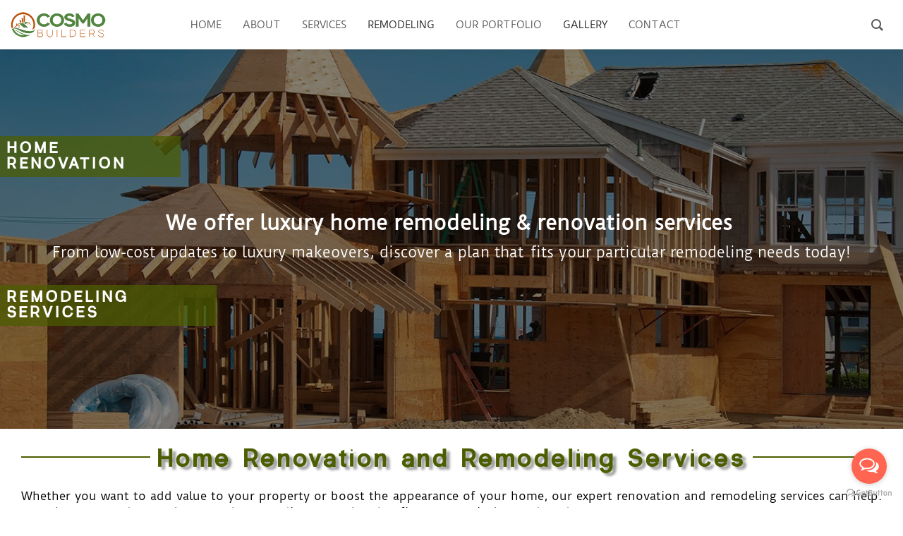

--- FILE ---
content_type: text/html; charset=UTF-8
request_url: https://www.cosmobuilders.us/home-remodeling-cosmo-builders-top-best-home-remodeling-renovation-company-in-the-usa-virginia-arlington/
body_size: 29286
content:
<!DOCTYPE html>
<html lang="en">
<head>
	<meta charset="UTF-8" />
<meta http-equiv="X-UA-Compatible" content="IE=edge">
	<link rel="pingback" href="https://www.cosmobuilders.us/xmlrpc.php" />

	<script type="text/javascript">
		document.documentElement.className = 'js';
	</script>
	
	<style>
#wpadminbar #wp-admin-bar-wccp_free_top_button .ab-icon:before {
	content: "\f160";
	color: #02CA02;
	top: 3px;
}
#wpadminbar #wp-admin-bar-wccp_free_top_button .ab-icon {
	transform: rotate(45deg);
}
</style>
<meta name='robots' content='index, follow, max-image-preview:large, max-snippet:-1, max-video-preview:-1' />

	<!-- This site is optimized with the Yoast SEO Premium plugin v16.2 (Yoast SEO v18.0) - https://yoast.com/wordpress/plugins/seo/ -->
	<title>Home Remodeling - COSMO</title>
	<meta name="description" content="COSMO -" />
	<link rel="canonical" href="https://www.cosmobuilders.us/home-remodeling-cosmo-builders-top-best-home-remodeling-renovation-company-in-the-usa-virginia-arlington/" />
	<meta property="og:locale" content="en_US" />
	<meta property="og:type" content="article" />
	<meta property="og:title" content="Home Remodeling - COSMO" />
	<meta property="og:description" content="COSMO -" />
	<meta property="og:url" content="https://www.cosmobuilders.us/home-remodeling-cosmo-builders-top-best-home-remodeling-renovation-company-in-the-usa-virginia-arlington/" />
	<meta property="og:site_name" content="COSMO" />
	<meta property="article:publisher" content="https://www.facebook.com/cosmoo.construction" />
	<meta property="article:modified_time" content="2022-04-19T15:33:27+00:00" />
	<meta name="twitter:card" content="summary_large_image" />
	<meta name="twitter:label1" content="Est. reading time" />
	<meta name="twitter:data1" content="13 minutes" />
	<script type="application/ld+json" class="yoast-schema-graph">{"@context":"https://schema.org","@graph":[{"@type":"Organization","@id":"https://www.cosmobuilders.us/#organization","name":"Cosmo Builders","url":"https://www.cosmobuilders.us/","sameAs":["https://www.facebook.com/cosmoo.construction"],"logo":{"@type":"ImageObject","@id":"https://www.cosmobuilders.us/#logo","inLanguage":"en","url":"https://www.cosmobuilders.us/wp-content/uploads/2021/02/Logo-Small-cop1y.png","contentUrl":"https://www.cosmobuilders.us/wp-content/uploads/2021/02/Logo-Small-cop1y.png","width":250,"height":74,"caption":"Cosmo Builders"},"image":{"@id":"https://www.cosmobuilders.us/#logo"}},{"@type":"WebSite","@id":"https://www.cosmobuilders.us/#website","url":"https://www.cosmobuilders.us/","name":"COSMO","description":"BUILDERS","publisher":{"@id":"https://www.cosmobuilders.us/#organization"},"potentialAction":[{"@type":"SearchAction","target":{"@type":"EntryPoint","urlTemplate":"https://www.cosmobuilders.us/?s={search_term_string}"},"query-input":"required name=search_term_string"}],"inLanguage":"en"},{"@type":"WebPage","@id":"https://www.cosmobuilders.us/home-remodeling-cosmo-builders-top-best-home-remodeling-renovation-company-in-the-usa-virginia-arlington/#webpage","url":"https://www.cosmobuilders.us/home-remodeling-cosmo-builders-top-best-home-remodeling-renovation-company-in-the-usa-virginia-arlington/","name":"Home Remodeling - COSMO","isPartOf":{"@id":"https://www.cosmobuilders.us/#website"},"datePublished":"2021-05-06T14:58:23+00:00","dateModified":"2022-04-19T15:33:27+00:00","description":"COSMO -","breadcrumb":{"@id":"https://www.cosmobuilders.us/home-remodeling-cosmo-builders-top-best-home-remodeling-renovation-company-in-the-usa-virginia-arlington/#breadcrumb"},"inLanguage":"en","potentialAction":[{"@type":"ReadAction","target":["https://www.cosmobuilders.us/home-remodeling-cosmo-builders-top-best-home-remodeling-renovation-company-in-the-usa-virginia-arlington/"]}]},{"@type":"BreadcrumbList","@id":"https://www.cosmobuilders.us/home-remodeling-cosmo-builders-top-best-home-remodeling-renovation-company-in-the-usa-virginia-arlington/#breadcrumb","itemListElement":[{"@type":"ListItem","position":1,"name":"Home","item":"https://www.cosmobuilders.us/"},{"@type":"ListItem","position":2,"name":"Home Remodeling"}]}]}</script>
	<!-- / Yoast SEO Premium plugin. -->


<link rel='dns-prefetch' href='//pagead2.googlesyndication.com' />
<link rel="alternate" type="application/rss+xml" title="COSMO &raquo; Feed" href="https://www.cosmobuilders.us/feed/" />
<link rel="alternate" type="application/rss+xml" title="COSMO &raquo; Comments Feed" href="https://www.cosmobuilders.us/comments/feed/" />
<script type="text/javascript">
/* <![CDATA[ */
window._wpemojiSettings = {"baseUrl":"https:\/\/s.w.org\/images\/core\/emoji\/15.0.3\/72x72\/","ext":".png","svgUrl":"https:\/\/s.w.org\/images\/core\/emoji\/15.0.3\/svg\/","svgExt":".svg","source":{"concatemoji":"https:\/\/www.cosmobuilders.us\/wp-includes\/js\/wp-emoji-release.min.js?ver=6.6.4"}};
/*! This file is auto-generated */
!function(i,n){var o,s,e;function c(e){try{var t={supportTests:e,timestamp:(new Date).valueOf()};sessionStorage.setItem(o,JSON.stringify(t))}catch(e){}}function p(e,t,n){e.clearRect(0,0,e.canvas.width,e.canvas.height),e.fillText(t,0,0);var t=new Uint32Array(e.getImageData(0,0,e.canvas.width,e.canvas.height).data),r=(e.clearRect(0,0,e.canvas.width,e.canvas.height),e.fillText(n,0,0),new Uint32Array(e.getImageData(0,0,e.canvas.width,e.canvas.height).data));return t.every(function(e,t){return e===r[t]})}function u(e,t,n){switch(t){case"flag":return n(e,"\ud83c\udff3\ufe0f\u200d\u26a7\ufe0f","\ud83c\udff3\ufe0f\u200b\u26a7\ufe0f")?!1:!n(e,"\ud83c\uddfa\ud83c\uddf3","\ud83c\uddfa\u200b\ud83c\uddf3")&&!n(e,"\ud83c\udff4\udb40\udc67\udb40\udc62\udb40\udc65\udb40\udc6e\udb40\udc67\udb40\udc7f","\ud83c\udff4\u200b\udb40\udc67\u200b\udb40\udc62\u200b\udb40\udc65\u200b\udb40\udc6e\u200b\udb40\udc67\u200b\udb40\udc7f");case"emoji":return!n(e,"\ud83d\udc26\u200d\u2b1b","\ud83d\udc26\u200b\u2b1b")}return!1}function f(e,t,n){var r="undefined"!=typeof WorkerGlobalScope&&self instanceof WorkerGlobalScope?new OffscreenCanvas(300,150):i.createElement("canvas"),a=r.getContext("2d",{willReadFrequently:!0}),o=(a.textBaseline="top",a.font="600 32px Arial",{});return e.forEach(function(e){o[e]=t(a,e,n)}),o}function t(e){var t=i.createElement("script");t.src=e,t.defer=!0,i.head.appendChild(t)}"undefined"!=typeof Promise&&(o="wpEmojiSettingsSupports",s=["flag","emoji"],n.supports={everything:!0,everythingExceptFlag:!0},e=new Promise(function(e){i.addEventListener("DOMContentLoaded",e,{once:!0})}),new Promise(function(t){var n=function(){try{var e=JSON.parse(sessionStorage.getItem(o));if("object"==typeof e&&"number"==typeof e.timestamp&&(new Date).valueOf()<e.timestamp+604800&&"object"==typeof e.supportTests)return e.supportTests}catch(e){}return null}();if(!n){if("undefined"!=typeof Worker&&"undefined"!=typeof OffscreenCanvas&&"undefined"!=typeof URL&&URL.createObjectURL&&"undefined"!=typeof Blob)try{var e="postMessage("+f.toString()+"("+[JSON.stringify(s),u.toString(),p.toString()].join(",")+"));",r=new Blob([e],{type:"text/javascript"}),a=new Worker(URL.createObjectURL(r),{name:"wpTestEmojiSupports"});return void(a.onmessage=function(e){c(n=e.data),a.terminate(),t(n)})}catch(e){}c(n=f(s,u,p))}t(n)}).then(function(e){for(var t in e)n.supports[t]=e[t],n.supports.everything=n.supports.everything&&n.supports[t],"flag"!==t&&(n.supports.everythingExceptFlag=n.supports.everythingExceptFlag&&n.supports[t]);n.supports.everythingExceptFlag=n.supports.everythingExceptFlag&&!n.supports.flag,n.DOMReady=!1,n.readyCallback=function(){n.DOMReady=!0}}).then(function(){return e}).then(function(){var e;n.supports.everything||(n.readyCallback(),(e=n.source||{}).concatemoji?t(e.concatemoji):e.wpemoji&&e.twemoji&&(t(e.twemoji),t(e.wpemoji)))}))}((window,document),window._wpemojiSettings);
/* ]]> */
</script>
<meta content="Divi v.4.7.0" name="generator"/><style id='wp-emoji-styles-inline-css' type='text/css'>

	img.wp-smiley, img.emoji {
		display: inline !important;
		border: none !important;
		box-shadow: none !important;
		height: 1em !important;
		width: 1em !important;
		margin: 0 0.07em !important;
		vertical-align: -0.1em !important;
		background: none !important;
		padding: 0 !important;
	}
</style>
<style id='classic-theme-styles-inline-css' type='text/css'>
/*! This file is auto-generated */
.wp-block-button__link{color:#fff;background-color:#32373c;border-radius:9999px;box-shadow:none;text-decoration:none;padding:calc(.667em + 2px) calc(1.333em + 2px);font-size:1.125em}.wp-block-file__button{background:#32373c;color:#fff;text-decoration:none}
</style>
<style id='global-styles-inline-css' type='text/css'>
:root{--wp--preset--aspect-ratio--square: 1;--wp--preset--aspect-ratio--4-3: 4/3;--wp--preset--aspect-ratio--3-4: 3/4;--wp--preset--aspect-ratio--3-2: 3/2;--wp--preset--aspect-ratio--2-3: 2/3;--wp--preset--aspect-ratio--16-9: 16/9;--wp--preset--aspect-ratio--9-16: 9/16;--wp--preset--color--black: #000000;--wp--preset--color--cyan-bluish-gray: #abb8c3;--wp--preset--color--white: #ffffff;--wp--preset--color--pale-pink: #f78da7;--wp--preset--color--vivid-red: #cf2e2e;--wp--preset--color--luminous-vivid-orange: #ff6900;--wp--preset--color--luminous-vivid-amber: #fcb900;--wp--preset--color--light-green-cyan: #7bdcb5;--wp--preset--color--vivid-green-cyan: #00d084;--wp--preset--color--pale-cyan-blue: #8ed1fc;--wp--preset--color--vivid-cyan-blue: #0693e3;--wp--preset--color--vivid-purple: #9b51e0;--wp--preset--gradient--vivid-cyan-blue-to-vivid-purple: linear-gradient(135deg,rgba(6,147,227,1) 0%,rgb(155,81,224) 100%);--wp--preset--gradient--light-green-cyan-to-vivid-green-cyan: linear-gradient(135deg,rgb(122,220,180) 0%,rgb(0,208,130) 100%);--wp--preset--gradient--luminous-vivid-amber-to-luminous-vivid-orange: linear-gradient(135deg,rgba(252,185,0,1) 0%,rgba(255,105,0,1) 100%);--wp--preset--gradient--luminous-vivid-orange-to-vivid-red: linear-gradient(135deg,rgba(255,105,0,1) 0%,rgb(207,46,46) 100%);--wp--preset--gradient--very-light-gray-to-cyan-bluish-gray: linear-gradient(135deg,rgb(238,238,238) 0%,rgb(169,184,195) 100%);--wp--preset--gradient--cool-to-warm-spectrum: linear-gradient(135deg,rgb(74,234,220) 0%,rgb(151,120,209) 20%,rgb(207,42,186) 40%,rgb(238,44,130) 60%,rgb(251,105,98) 80%,rgb(254,248,76) 100%);--wp--preset--gradient--blush-light-purple: linear-gradient(135deg,rgb(255,206,236) 0%,rgb(152,150,240) 100%);--wp--preset--gradient--blush-bordeaux: linear-gradient(135deg,rgb(254,205,165) 0%,rgb(254,45,45) 50%,rgb(107,0,62) 100%);--wp--preset--gradient--luminous-dusk: linear-gradient(135deg,rgb(255,203,112) 0%,rgb(199,81,192) 50%,rgb(65,88,208) 100%);--wp--preset--gradient--pale-ocean: linear-gradient(135deg,rgb(255,245,203) 0%,rgb(182,227,212) 50%,rgb(51,167,181) 100%);--wp--preset--gradient--electric-grass: linear-gradient(135deg,rgb(202,248,128) 0%,rgb(113,206,126) 100%);--wp--preset--gradient--midnight: linear-gradient(135deg,rgb(2,3,129) 0%,rgb(40,116,252) 100%);--wp--preset--font-size--small: 13px;--wp--preset--font-size--medium: 20px;--wp--preset--font-size--large: 36px;--wp--preset--font-size--x-large: 42px;--wp--preset--spacing--20: 0.44rem;--wp--preset--spacing--30: 0.67rem;--wp--preset--spacing--40: 1rem;--wp--preset--spacing--50: 1.5rem;--wp--preset--spacing--60: 2.25rem;--wp--preset--spacing--70: 3.38rem;--wp--preset--spacing--80: 5.06rem;--wp--preset--shadow--natural: 6px 6px 9px rgba(0, 0, 0, 0.2);--wp--preset--shadow--deep: 12px 12px 50px rgba(0, 0, 0, 0.4);--wp--preset--shadow--sharp: 6px 6px 0px rgba(0, 0, 0, 0.2);--wp--preset--shadow--outlined: 6px 6px 0px -3px rgba(255, 255, 255, 1), 6px 6px rgba(0, 0, 0, 1);--wp--preset--shadow--crisp: 6px 6px 0px rgba(0, 0, 0, 1);}:where(.is-layout-flex){gap: 0.5em;}:where(.is-layout-grid){gap: 0.5em;}body .is-layout-flex{display: flex;}.is-layout-flex{flex-wrap: wrap;align-items: center;}.is-layout-flex > :is(*, div){margin: 0;}body .is-layout-grid{display: grid;}.is-layout-grid > :is(*, div){margin: 0;}:where(.wp-block-columns.is-layout-flex){gap: 2em;}:where(.wp-block-columns.is-layout-grid){gap: 2em;}:where(.wp-block-post-template.is-layout-flex){gap: 1.25em;}:where(.wp-block-post-template.is-layout-grid){gap: 1.25em;}.has-black-color{color: var(--wp--preset--color--black) !important;}.has-cyan-bluish-gray-color{color: var(--wp--preset--color--cyan-bluish-gray) !important;}.has-white-color{color: var(--wp--preset--color--white) !important;}.has-pale-pink-color{color: var(--wp--preset--color--pale-pink) !important;}.has-vivid-red-color{color: var(--wp--preset--color--vivid-red) !important;}.has-luminous-vivid-orange-color{color: var(--wp--preset--color--luminous-vivid-orange) !important;}.has-luminous-vivid-amber-color{color: var(--wp--preset--color--luminous-vivid-amber) !important;}.has-light-green-cyan-color{color: var(--wp--preset--color--light-green-cyan) !important;}.has-vivid-green-cyan-color{color: var(--wp--preset--color--vivid-green-cyan) !important;}.has-pale-cyan-blue-color{color: var(--wp--preset--color--pale-cyan-blue) !important;}.has-vivid-cyan-blue-color{color: var(--wp--preset--color--vivid-cyan-blue) !important;}.has-vivid-purple-color{color: var(--wp--preset--color--vivid-purple) !important;}.has-black-background-color{background-color: var(--wp--preset--color--black) !important;}.has-cyan-bluish-gray-background-color{background-color: var(--wp--preset--color--cyan-bluish-gray) !important;}.has-white-background-color{background-color: var(--wp--preset--color--white) !important;}.has-pale-pink-background-color{background-color: var(--wp--preset--color--pale-pink) !important;}.has-vivid-red-background-color{background-color: var(--wp--preset--color--vivid-red) !important;}.has-luminous-vivid-orange-background-color{background-color: var(--wp--preset--color--luminous-vivid-orange) !important;}.has-luminous-vivid-amber-background-color{background-color: var(--wp--preset--color--luminous-vivid-amber) !important;}.has-light-green-cyan-background-color{background-color: var(--wp--preset--color--light-green-cyan) !important;}.has-vivid-green-cyan-background-color{background-color: var(--wp--preset--color--vivid-green-cyan) !important;}.has-pale-cyan-blue-background-color{background-color: var(--wp--preset--color--pale-cyan-blue) !important;}.has-vivid-cyan-blue-background-color{background-color: var(--wp--preset--color--vivid-cyan-blue) !important;}.has-vivid-purple-background-color{background-color: var(--wp--preset--color--vivid-purple) !important;}.has-black-border-color{border-color: var(--wp--preset--color--black) !important;}.has-cyan-bluish-gray-border-color{border-color: var(--wp--preset--color--cyan-bluish-gray) !important;}.has-white-border-color{border-color: var(--wp--preset--color--white) !important;}.has-pale-pink-border-color{border-color: var(--wp--preset--color--pale-pink) !important;}.has-vivid-red-border-color{border-color: var(--wp--preset--color--vivid-red) !important;}.has-luminous-vivid-orange-border-color{border-color: var(--wp--preset--color--luminous-vivid-orange) !important;}.has-luminous-vivid-amber-border-color{border-color: var(--wp--preset--color--luminous-vivid-amber) !important;}.has-light-green-cyan-border-color{border-color: var(--wp--preset--color--light-green-cyan) !important;}.has-vivid-green-cyan-border-color{border-color: var(--wp--preset--color--vivid-green-cyan) !important;}.has-pale-cyan-blue-border-color{border-color: var(--wp--preset--color--pale-cyan-blue) !important;}.has-vivid-cyan-blue-border-color{border-color: var(--wp--preset--color--vivid-cyan-blue) !important;}.has-vivid-purple-border-color{border-color: var(--wp--preset--color--vivid-purple) !important;}.has-vivid-cyan-blue-to-vivid-purple-gradient-background{background: var(--wp--preset--gradient--vivid-cyan-blue-to-vivid-purple) !important;}.has-light-green-cyan-to-vivid-green-cyan-gradient-background{background: var(--wp--preset--gradient--light-green-cyan-to-vivid-green-cyan) !important;}.has-luminous-vivid-amber-to-luminous-vivid-orange-gradient-background{background: var(--wp--preset--gradient--luminous-vivid-amber-to-luminous-vivid-orange) !important;}.has-luminous-vivid-orange-to-vivid-red-gradient-background{background: var(--wp--preset--gradient--luminous-vivid-orange-to-vivid-red) !important;}.has-very-light-gray-to-cyan-bluish-gray-gradient-background{background: var(--wp--preset--gradient--very-light-gray-to-cyan-bluish-gray) !important;}.has-cool-to-warm-spectrum-gradient-background{background: var(--wp--preset--gradient--cool-to-warm-spectrum) !important;}.has-blush-light-purple-gradient-background{background: var(--wp--preset--gradient--blush-light-purple) !important;}.has-blush-bordeaux-gradient-background{background: var(--wp--preset--gradient--blush-bordeaux) !important;}.has-luminous-dusk-gradient-background{background: var(--wp--preset--gradient--luminous-dusk) !important;}.has-pale-ocean-gradient-background{background: var(--wp--preset--gradient--pale-ocean) !important;}.has-electric-grass-gradient-background{background: var(--wp--preset--gradient--electric-grass) !important;}.has-midnight-gradient-background{background: var(--wp--preset--gradient--midnight) !important;}.has-small-font-size{font-size: var(--wp--preset--font-size--small) !important;}.has-medium-font-size{font-size: var(--wp--preset--font-size--medium) !important;}.has-large-font-size{font-size: var(--wp--preset--font-size--large) !important;}.has-x-large-font-size{font-size: var(--wp--preset--font-size--x-large) !important;}
:where(.wp-block-post-template.is-layout-flex){gap: 1.25em;}:where(.wp-block-post-template.is-layout-grid){gap: 1.25em;}
:where(.wp-block-columns.is-layout-flex){gap: 2em;}:where(.wp-block-columns.is-layout-grid){gap: 2em;}
:root :where(.wp-block-pullquote){font-size: 1.5em;line-height: 1.6;}
</style>
<link rel='preload' as='style' onload='this.rel="stylesheet"' id='aeh-processed-header-0-css' href='https://www.cosmobuilders.us/wp-content/plugins/add-expires-headers/cache/1724780151/com/processed-header-b432afad212cfd270b90b6fc45f22342d8151eba.min.css' type='text/css' media='all' /><script type="text/javascript" src="https://www.cosmobuilders.us/wp-includes/js/jquery/jquery.min.js?ver=3.7.1" id="jquery-core-js"></script>
<script type="text/javascript" src="https://www.cosmobuilders.us/wp-includes/js/jquery/jquery-migrate.min.js?ver=3.4.1" id="jquery-migrate-js"></script>
<script type="text/javascript" src="https://www.cosmobuilders.us/wp-content/plugins/revslider/public/assets/js/rbtools.min.js?ver=6.3.9" id="tp-tools-js"></script>
<script type="text/javascript" src="https://www.cosmobuilders.us/wp-content/plugins/revslider/public/assets/js/rs6.min.js?ver=6.3.9" id="revmin-js"></script>
<script type="text/javascript" id="flexstyle-main-js-extra">
/* <![CDATA[ */
var flexstyleData = {"url":"https:\/\/www.cosmobuilders.us\/wp-content\/plugins\/flexstyle\/"};
/* ]]> */
</script>
<script type="text/javascript" src="https://www.cosmobuilders.us/wp-content/plugins/flexstyle/functions/scripts/main.js?ver=1.5.2" id="flexstyle-main-js"></script>
<script type="text/javascript" src="https://www.cosmobuilders.us/wp-content/plugins/miguras-divi-enhancer/functions/scripts/slick.min.js?ver=6.6.4" id="divienhancer-slick-js-js"></script>
<script type="text/javascript" src="https://www.cosmobuilders.us/wp-content/plugins/miguras-divi-enhancer/functions/scripts/jquery.event.move.js?ver=6.6.4" id="divienhancer-event-move-js"></script>
<link rel="https://api.w.org/" href="https://www.cosmobuilders.us/wp-json/" /><link rel="alternate" title="JSON" type="application/json" href="https://www.cosmobuilders.us/wp-json/wp/v2/pages/23977" /><link rel="EditURI" type="application/rsd+xml" title="RSD" href="https://www.cosmobuilders.us/xmlrpc.php?rsd" />
<meta name="generator" content="WordPress 6.6.4" />
<link rel='shortlink' href='https://www.cosmobuilders.us/?p=23977' />
<link rel="alternate" title="oEmbed (JSON)" type="application/json+oembed" href="https://www.cosmobuilders.us/wp-json/oembed/1.0/embed?url=https%3A%2F%2Fwww.cosmobuilders.us%2Fhome-remodeling-cosmo-builders-top-best-home-remodeling-renovation-company-in-the-usa-virginia-arlington%2F" />
<link rel="alternate" title="oEmbed (XML)" type="text/xml+oembed" href="https://www.cosmobuilders.us/wp-json/oembed/1.0/embed?url=https%3A%2F%2Fwww.cosmobuilders.us%2Fhome-remodeling-cosmo-builders-top-best-home-remodeling-renovation-company-in-the-usa-virginia-arlington%2F&#038;format=xml" />
				<style type="text/css">
					@font-face {font-family: "Duru Sans1";font-display: swap;font-fallback: ;font-weight: 400;src: url(https://www.cosmobuilders.us/wp-content/uploads/2021/03/DuruSans-Regular.ttf) format('TrueType');} @font-face {font-family: "glyph";font-display: swap;font-fallback: ;font-weight: 400;src: url(https://www.cosmobuilders.us/wp-content/uploads/2021/03/glyphicons-halflings-regular.woff2) format('woff2');}				</style>
				<meta name="generator" content="Site Kit by Google 1.50.0" /><script id="wpcp_disable_selection" type="text/javascript">
var image_save_msg='You are not allowed to save images!';
	var no_menu_msg='Context Menu disabled!';
	var smessage = "Content is protected !!";

function disableEnterKey(e)
{
	var elemtype = e.target.tagName;
	
	elemtype = elemtype.toUpperCase();
	
	if (elemtype == "TEXT" || elemtype == "TEXTAREA" || elemtype == "INPUT" || elemtype == "PASSWORD" || elemtype == "SELECT" || elemtype == "OPTION" || elemtype == "EMBED")
	{
		elemtype = 'TEXT';
	}
	
	if (e.ctrlKey){
     var key;
     if(window.event)
          key = window.event.keyCode;     //IE
     else
          key = e.which;     //firefox (97)
    //if (key != 17) alert(key);
     if (elemtype!= 'TEXT' && (key == 97 || key == 65 || key == 67 || key == 99 || key == 88 || key == 120 || key == 26 || key == 85  || key == 86 || key == 83 || key == 43 || key == 73))
     {
		if(wccp_free_iscontenteditable(e)) return true;
		show_wpcp_message('You are not allowed to copy content or view source');
		return false;
     }else
     	return true;
     }
}


/*For contenteditable tags*/
function wccp_free_iscontenteditable(e)
{
	var e = e || window.event; // also there is no e.target property in IE. instead IE uses window.event.srcElement
  	
	var target = e.target || e.srcElement;

	var elemtype = e.target.nodeName;
	
	elemtype = elemtype.toUpperCase();
	
	var iscontenteditable = "false";
		
	if(typeof target.getAttribute!="undefined" ) iscontenteditable = target.getAttribute("contenteditable"); // Return true or false as string
	
	var iscontenteditable2 = false;
	
	if(typeof target.isContentEditable!="undefined" ) iscontenteditable2 = target.isContentEditable; // Return true or false as boolean

	if(target.parentElement.isContentEditable) iscontenteditable2 = true;
	
	if (iscontenteditable == "true" || iscontenteditable2 == true)
	{
		if(typeof target.style!="undefined" ) target.style.cursor = "text";
		
		return true;
	}
}

////////////////////////////////////
function disable_copy(e)
{	
	var e = e || window.event; // also there is no e.target property in IE. instead IE uses window.event.srcElement
	
	var elemtype = e.target.tagName;
	
	elemtype = elemtype.toUpperCase();
	
	if (elemtype == "TEXT" || elemtype == "TEXTAREA" || elemtype == "INPUT" || elemtype == "PASSWORD" || elemtype == "SELECT" || elemtype == "OPTION" || elemtype == "EMBED")
	{
		elemtype = 'TEXT';
	}
	
	if(wccp_free_iscontenteditable(e)) return true;
	
	var isSafari = /Safari/.test(navigator.userAgent) && /Apple Computer/.test(navigator.vendor);
	
	var checker_IMG = '';
	if (elemtype == "IMG" && checker_IMG == 'checked' && e.detail >= 2) {show_wpcp_message(alertMsg_IMG);return false;}
	if (elemtype != "TEXT")
	{
		if (smessage !== "" && e.detail == 2)
			show_wpcp_message(smessage);
		
		if (isSafari)
			return true;
		else
			return false;
	}	
}

//////////////////////////////////////////
function disable_copy_ie()
{
	var e = e || window.event;
	var elemtype = window.event.srcElement.nodeName;
	elemtype = elemtype.toUpperCase();
	if(wccp_free_iscontenteditable(e)) return true;
	if (elemtype == "IMG") {show_wpcp_message(alertMsg_IMG);return false;}
	if (elemtype != "TEXT" && elemtype != "TEXTAREA" && elemtype != "INPUT" && elemtype != "PASSWORD" && elemtype != "SELECT" && elemtype != "OPTION" && elemtype != "EMBED")
	{
		return false;
	}
}	
function reEnable()
{
	return true;
}
document.onkeydown = disableEnterKey;
document.onselectstart = disable_copy_ie;
if(navigator.userAgent.indexOf('MSIE')==-1)
{
	document.onmousedown = disable_copy;
	document.onclick = reEnable;
}
function disableSelection(target)
{
    //For IE This code will work
    if (typeof target.onselectstart!="undefined")
    target.onselectstart = disable_copy_ie;
    
    //For Firefox This code will work
    else if (typeof target.style.MozUserSelect!="undefined")
    {target.style.MozUserSelect="none";}
    
    //All other  (ie: Opera) This code will work
    else
    target.onmousedown=function(){return false}
    target.style.cursor = "default";
}
//Calling the JS function directly just after body load
window.onload = function(){disableSelection(document.body);};

//////////////////special for safari Start////////////////
var onlongtouch;
var timer;
var touchduration = 1000; //length of time we want the user to touch before we do something

var elemtype = "";
function touchstart(e) {
	var e = e || window.event;
  // also there is no e.target property in IE.
  // instead IE uses window.event.srcElement
  	var target = e.target || e.srcElement;
	
	elemtype = window.event.srcElement.nodeName;
	
	elemtype = elemtype.toUpperCase();
	
	if(!wccp_pro_is_passive()) e.preventDefault();
	if (!timer) {
		timer = setTimeout(onlongtouch, touchduration);
	}
}

function touchend() {
    //stops short touches from firing the event
    if (timer) {
        clearTimeout(timer);
        timer = null;
    }
	onlongtouch();
}

onlongtouch = function(e) { //this will clear the current selection if anything selected
	
	if (elemtype != "TEXT" && elemtype != "TEXTAREA" && elemtype != "INPUT" && elemtype != "PASSWORD" && elemtype != "SELECT" && elemtype != "EMBED" && elemtype != "OPTION")	
	{
		if (window.getSelection) {
			if (window.getSelection().empty) {  // Chrome
			window.getSelection().empty();
			} else if (window.getSelection().removeAllRanges) {  // Firefox
			window.getSelection().removeAllRanges();
			}
		} else if (document.selection) {  // IE?
			document.selection.empty();
		}
		return false;
	}
};

document.addEventListener("DOMContentLoaded", function(event) { 
    window.addEventListener("touchstart", touchstart, false);
    window.addEventListener("touchend", touchend, false);
});

function wccp_pro_is_passive() {

  var cold = false,
  hike = function() {};

  try {
	  const object1 = {};
  var aid = Object.defineProperty(object1, 'passive', {
  get() {cold = true}
  });
  window.addEventListener('test', hike, aid);
  window.removeEventListener('test', hike, aid);
  } catch (e) {}

  return cold;
}
/*special for safari End*/
</script>
<script id="wpcp_disable_Right_Click" type="text/javascript">
document.ondragstart = function() { return false;}
	function nocontext(e) {
	   return false;
	}
	document.oncontextmenu = nocontext;
</script>
<style>
.unselectable
{
-moz-user-select:none;
-webkit-user-select:none;
cursor: default;
}
html
{
-webkit-touch-callout: none;
-webkit-user-select: none;
-khtml-user-select: none;
-moz-user-select: none;
-ms-user-select: none;
user-select: none;
-webkit-tap-highlight-color: rgba(0,0,0,0);
}
</style>
<script id="wpcp_css_disable_selection" type="text/javascript">
var e = document.getElementsByTagName('body')[0];
if(e)
{
	e.setAttribute('unselectable',on);
}
</script>
<meta name="viewport" content="width=device-width, initial-scale=1.0, maximum-scale=1.0, user-scalable=0" />


<style type="text/css">

#main-header .nav li ul a {font-size:px;}



@media only screen and (max-width: 980px){
#logo {max-height: px;>}
}

</style>



<!-- Google AdSense snippet added by Site Kit -->
<meta name="google-adsense-platform-account" content="ca-host-pub-2644536267352236">
<meta name="google-adsense-platform-domain" content="sitekit.withgoogle.com">
<!-- End Google AdSense snippet added by Site Kit -->

<!-- Google AdSense snippet added by Site Kit -->
<script type="text/javascript" async="async" src="https://pagead2.googlesyndication.com/pagead/js/adsbygoogle.js?client=ca-pub-4919634535779181" crossorigin="anonymous"></script>

<!-- End Google AdSense snippet added by Site Kit -->
<meta name="generator" content="Powered by Slider Revolution 6.3.9 - responsive, Mobile-Friendly Slider Plugin for WordPress with comfortable drag and drop interface." />
<link rel="icon" href="https://www.cosmobuilders.us/wp-content/uploads/2021/02/Logo-block-Small-1-150x150.png" sizes="32x32" />
<link rel="icon" href="https://www.cosmobuilders.us/wp-content/uploads/2021/02/Logo-block-Small-1.png" sizes="192x192" />
<link rel="apple-touch-icon" href="https://www.cosmobuilders.us/wp-content/uploads/2021/02/Logo-block-Small-1.png" />
<meta name="msapplication-TileImage" content="https://www.cosmobuilders.us/wp-content/uploads/2021/02/Logo-block-Small-1.png" />
<script type="text/javascript">function setREVStartSize(e){
			//window.requestAnimationFrame(function() {				 
				window.RSIW = window.RSIW===undefined ? window.innerWidth : window.RSIW;	
				window.RSIH = window.RSIH===undefined ? window.innerHeight : window.RSIH;	
				try {								
					var pw = document.getElementById(e.c).parentNode.offsetWidth,
						newh;
					pw = pw===0 || isNaN(pw) ? window.RSIW : pw;
					e.tabw = e.tabw===undefined ? 0 : parseInt(e.tabw);
					e.thumbw = e.thumbw===undefined ? 0 : parseInt(e.thumbw);
					e.tabh = e.tabh===undefined ? 0 : parseInt(e.tabh);
					e.thumbh = e.thumbh===undefined ? 0 : parseInt(e.thumbh);
					e.tabhide = e.tabhide===undefined ? 0 : parseInt(e.tabhide);
					e.thumbhide = e.thumbhide===undefined ? 0 : parseInt(e.thumbhide);
					e.mh = e.mh===undefined || e.mh=="" || e.mh==="auto" ? 0 : parseInt(e.mh,0);		
					if(e.layout==="fullscreen" || e.l==="fullscreen") 						
						newh = Math.max(e.mh,window.RSIH);					
					else{					
						e.gw = Array.isArray(e.gw) ? e.gw : [e.gw];
						for (var i in e.rl) if (e.gw[i]===undefined || e.gw[i]===0) e.gw[i] = e.gw[i-1];					
						e.gh = e.el===undefined || e.el==="" || (Array.isArray(e.el) && e.el.length==0)? e.gh : e.el;
						e.gh = Array.isArray(e.gh) ? e.gh : [e.gh];
						for (var i in e.rl) if (e.gh[i]===undefined || e.gh[i]===0) e.gh[i] = e.gh[i-1];
											
						var nl = new Array(e.rl.length),
							ix = 0,						
							sl;					
						e.tabw = e.tabhide>=pw ? 0 : e.tabw;
						e.thumbw = e.thumbhide>=pw ? 0 : e.thumbw;
						e.tabh = e.tabhide>=pw ? 0 : e.tabh;
						e.thumbh = e.thumbhide>=pw ? 0 : e.thumbh;					
						for (var i in e.rl) nl[i] = e.rl[i]<window.RSIW ? 0 : e.rl[i];
						sl = nl[0];									
						for (var i in nl) if (sl>nl[i] && nl[i]>0) { sl = nl[i]; ix=i;}															
						var m = pw>(e.gw[ix]+e.tabw+e.thumbw) ? 1 : (pw-(e.tabw+e.thumbw)) / (e.gw[ix]);					
						newh =  (e.gh[ix] * m) + (e.tabh + e.thumbh);
					}				
					if(window.rs_init_css===undefined) window.rs_init_css = document.head.appendChild(document.createElement("style"));					
					document.getElementById(e.c).height = newh+"px";
					window.rs_init_css.innerHTML += "#"+e.c+"_wrapper { height: "+newh+"px }";				
				} catch(e){
					console.log("Failure at Presize of Slider:" + e)
				}					   
			//});
		  };</script>
<style id="et-divi-customizer-global-cached-inline-styles">.woocommerce #respond input#submit,.woocommerce-page #respond input#submit,.woocommerce #content input.button,.woocommerce-page #content input.button,.woocommerce-message,.woocommerce-error,.woocommerce-info{background:#e09900!important}#et_search_icon:hover,.mobile_menu_bar:before,.mobile_menu_bar:after,.et_toggle_slide_menu:after,.et-social-icon a:hover,.et_pb_sum,.et_pb_pricing li a,.et_pb_pricing_table_button,.et_overlay:before,.entry-summary p.price ins,.woocommerce div.product span.price,.woocommerce-page div.product span.price,.woocommerce #content div.product span.price,.woocommerce-page #content div.product span.price,.woocommerce div.product p.price,.woocommerce-page div.product p.price,.woocommerce #content div.product p.price,.woocommerce-page #content div.product p.price,.et_pb_member_social_links a:hover,.woocommerce .star-rating span:before,.woocommerce-page .star-rating span:before,.et_pb_widget li a:hover,.et_pb_filterable_portfolio .et_pb_portfolio_filters li a.active,.et_pb_filterable_portfolio .et_pb_portofolio_pagination ul li a.active,.et_pb_gallery .et_pb_gallery_pagination ul li a.active,.wp-pagenavi span.current,.wp-pagenavi a:hover,.nav-single a,.tagged_as a,.posted_in a{color:#e09900}.et_pb_contact_submit,.et_password_protected_form .et_submit_button,.et_pb_bg_layout_light .et_pb_newsletter_button,.comment-reply-link,.form-submit .et_pb_button,.et_pb_bg_layout_light .et_pb_promo_button,.et_pb_bg_layout_light .et_pb_more_button,.woocommerce a.button.alt,.woocommerce-page a.button.alt,.woocommerce button.button.alt,.woocommerce button.button.alt.disabled,.woocommerce-page button.button.alt,.woocommerce-page button.button.alt.disabled,.woocommerce input.button.alt,.woocommerce-page input.button.alt,.woocommerce #respond input#submit.alt,.woocommerce-page #respond input#submit.alt,.woocommerce #content input.button.alt,.woocommerce-page #content input.button.alt,.woocommerce a.button,.woocommerce-page a.button,.woocommerce button.button,.woocommerce-page button.button,.woocommerce input.button,.woocommerce-page input.button,.et_pb_contact p input[type="checkbox"]:checked+label i:before,.et_pb_bg_layout_light.et_pb_module.et_pb_button{color:#e09900}.footer-widget h4{color:#e09900}.et-search-form,.nav li ul,.et_mobile_menu,.footer-widget li:before,.et_pb_pricing li:before,blockquote{border-color:#e09900}.et_pb_counter_amount,.et_pb_featured_table .et_pb_pricing_heading,.et_quote_content,.et_link_content,.et_audio_content,.et_pb_post_slider.et_pb_bg_layout_dark,.et_slide_in_menu_container,.et_pb_contact p input[type="radio"]:checked+label i:before{background-color:#e09900}#main-header .nav li ul{background-color:rgba(139,158,31,0.64)}.nav li ul{border-color:#e27312}#main-header .nav li ul a{color:#ffffff}#top-menu li.current-menu-ancestor>a,#top-menu li.current-menu-item>a,#top-menu li.current_page_item>a,.et_color_scheme_red #top-menu li.current-menu-ancestor>a,.et_color_scheme_red #top-menu li.current-menu-item>a,.et_color_scheme_red #top-menu li.current_page_item>a,.et_color_scheme_pink #top-menu li.current-menu-ancestor>a,.et_color_scheme_pink #top-menu li.current-menu-item>a,.et_color_scheme_pink #top-menu li.current_page_item>a,.et_color_scheme_orange #top-menu li.current-menu-ancestor>a,.et_color_scheme_orange #top-menu li.current-menu-item>a,.et_color_scheme_orange #top-menu li.current_page_item>a,.et_color_scheme_green #top-menu li.current-menu-ancestor>a,.et_color_scheme_green #top-menu li.current-menu-item>a,.et_color_scheme_green #top-menu li.current_page_item>a{color:#0a0a0a}#footer-widgets .footer-widget a,#footer-widgets .footer-widget li a,#footer-widgets .footer-widget li a:hover{color:#ffffff}.footer-widget{color:#ffffff}.footer-widget .et_pb_widget div,.footer-widget .et_pb_widget ul,.footer-widget .et_pb_widget ol,.footer-widget .et_pb_widget label{line-height:1.7em}#et-footer-nav .bottom-nav li.current-menu-item a{color:#2ea3f2}body .et_pb_button:hover,.woocommerce a.button.alt:hover,.woocommerce-page a.button.alt:hover,.woocommerce button.button.alt:hover,.woocommerce button.button.alt.disabled:hover,.woocommerce-page button.button.alt:hover,.woocommerce-page button.button.alt.disabled:hover,.woocommerce input.button.alt:hover,.woocommerce-page input.button.alt:hover,.woocommerce #respond input#submit.alt:hover,.woocommerce-page #respond input#submit.alt:hover,.woocommerce #content input.button.alt:hover,.woocommerce-page #content input.button.alt:hover,.woocommerce a.button:hover,.woocommerce-page a.button:hover,.woocommerce button.button:hover,.woocommerce-page button.button:hover,.woocommerce input.button:hover,.woocommerce-page input.button:hover,.woocommerce #respond input#submit:hover,.woocommerce-page #respond input#submit:hover,.woocommerce #content input.button:hover,.woocommerce-page #content input.button:hover{border-radius:0px}body #page-container .et_slide_in_menu_container{background:#2ea3f2}@media only screen and (min-width:981px){.et_header_style_left #et-top-navigation,.et_header_style_split #et-top-navigation{padding:38px 0 0 0}.et_header_style_left #et-top-navigation nav>ul>li>a,.et_header_style_split #et-top-navigation nav>ul>li>a{padding-bottom:38px}.et_header_style_split .centered-inline-logo-wrap{width:76px;margin:-76px 0}.et_header_style_split .centered-inline-logo-wrap #logo{max-height:76px}.et_pb_svg_logo.et_header_style_split .centered-inline-logo-wrap #logo{height:76px}.et_header_style_centered #top-menu>li>a{padding-bottom:14px}.et_header_style_slide #et-top-navigation,.et_header_style_fullscreen #et-top-navigation{padding:29px 0 29px 0!important}.et_header_style_centered #main-header .logo_container{height:76px}#logo{max-height:89%}.et_pb_svg_logo #logo{height:89%}.et_header_style_centered.et_hide_primary_logo #main-header:not(.et-fixed-header) .logo_container,.et_header_style_centered.et_hide_fixed_logo #main-header.et-fixed-header .logo_container{height:13.68px}}@media only screen and (min-width:1350px){.et_pb_row{padding:27px 0}.et_pb_section{padding:54px 0}.single.et_pb_pagebuilder_layout.et_full_width_page .et_post_meta_wrapper{padding-top:81px}.et_pb_fullwidth_section{padding:0}}	h1,h2,h3,h4,h5,h6{font-family:'Duru Sans',Helvetica,Arial,Lucida,sans-serif}body,input,textarea,select{font-family:'Duru Sans',Helvetica,Arial,Lucida,sans-serif}.container{padding-left:0!important;padding-right:0!important}#et_mobile_nav_menu .mobile_nav.opened .mobile_menu_bar::before,.et_pb_module.et_pb_menu .et_mobile_nav_menu .mobile_nav.opened .mobile_menu_bar::before{content:'\4d'}ul.et_mobile_menu li.menu-item-has-children .mobile-toggle,ul.et_mobile_menu li.page_item_has_children .mobile-toggle,.et-db #et-boc .et-l ul.et_mobile_menu li.menu-item-has-children .mobile-toggle,.et-db #et-boc .et-l ul.et_mobile_menu li.page_item_has_children .mobile-toggle{width:44px;height:100%;padding:0px!important;max-height:44px;border:none;position:absolute;right:0px;top:0px;z-index:999;background-color:transparent}ul.et_mobile_menu>li.menu-item-has-children,ul.et_mobile_menu>li.page_item_has_children,ul.et_mobile_menu>li.menu-item-has-children .sub-menu li.menu-item-has-children,.et-db #et-boc .et-l ul.et_mobile_menu>li.menu-item-has-children,.et-db #et-boc .et-l ul.et_mobile_menu>li.page_item_has_children,.et-db #et-boc .et-l ul.et_mobile_menu>li.menu-item-has-children .sub-menu li.menu-item-has-children{position:relative}.et_mobile_menu .menu-item-has-children>a,.et-db #et-boc .et-l .et_mobile_menu .menu-item-has-children>a{background-color:transparent}ul.et_mobile_menu .menu-item-has-children .sub-menu,#main-header ul.et_mobile_menu .menu-item-has-children .sub-menu,.et-db #et-boc .et-l ul.et_mobile_menu .menu-item-has-children .sub-menu,.et-db #main-header ul.et_mobile_menu .menu-item-has-children .sub-menu{display:none!important;visibility:hidden!important}ul.et_mobile_menu .menu-item-has-children .sub-menu.visible,#main-header ul.et_mobile_menu .menu-item-has-children .sub-menu.visible,.et-db #et-boc .et-l ul.et_mobile_menu .menu-item-has-children .sub-menu.visible,.et-db #main-header ul.et_mobile_menu .menu-item-has-children .sub-menu.visible{display:block!important;visibility:visible!important}ul.et_mobile_menu li.menu-item-has-children .mobile-toggle,.et-db #et-boc .et-l ul.et_mobile_menu li.menu-item-has-children .mobile-toggle{text-align:center;opacity:1}ul.et_mobile_menu li.menu-item-has-children .mobile-toggle::after,.et-db #et-boc .et-l ul.et_mobile_menu li.menu-item-has-children .mobile-toggle::after{top:10px;position:relative;font-family:"ETModules";content:'\33';color:#00d263;background:#f0f3f6;border-radius:50%;padding:3px}ul.et_mobile_menu li.menu-item-has-children.dt-open>.mobile-toggle::after,.et-db #et-boc .et-l ul.et_mobile_menu li.menu-item-has-children.dt-open>.mobile-toggle::after{content:'\32'}.et_pb_menu_0.et_pb_menu .et_mobile_menu:after{position:absolute;right:5%;margin-left:-20px;top:-14px;width:0;height:0;content:'';border-left:20px solid transparent;border-right:20px solid transparent;border-bottom:20px solid #ffffff}.mobile_menu_bar{position:relative;display:block;bottom:10px;line-height:0}.et_pb_menu_0.et_pb_menu .et_mobile_menu,.et_pb_menu_0.et_pb_menu .et_mobile_menu ul{background-color:#ffffff!important;border-radius:10px}.et_mobile_menu{overflow-y:scroll!important;max-height:80vh!important;-overflow-scrolling:touch!important;-webkit-overflow-scrolling:touch!important}</style><style class="divi-rocket-added">
div.et_pb_section.et_pb_section_90000 { background-position: top left; background-blend-mode: overlay; background-image: url(https://www.cosmobuilders.us/wp-content/uploads/2021/05/Renovation-2-1.jpg) !important; }
.et_pb_section_90000.et_pb_section { padding-top: 120px; padding-bottom: 120px; background-color: rgba(0,0,0,0.49) !important; }

@media only screen and ( max-width: 980px ) {
	.et_pb_section_90000.et_pb_section { background-color: rgba(0,0,0,0.49) !important; }
}

@media only screen and ( max-width: 767px ) {
	div.et_pb_section.et_pb_section_90000 { background-size: initial; background-position: center; background-image: url(https://www.cosmobuilders.us/wp-content/uploads/2021/05/830x532_avant-agrandir-maison-extension-pensez-prendre-compte-certains-elements.jpg) !important; }
	.et_pb_section_90000.et_pb_section { padding-top: 20px; padding-bottom: 10px; background-color: rgba(0,0,0,0.49) !important; }
}
.et_pb_row_90001, body #page-container .et-db #et-boc .et-l .et_pb_row_90001.et_pb_row, body.et_pb_pagebuilder_layout.single #page-container #et-boc .et-l .et_pb_row_90001.et_pb_row, body.et_pb_pagebuilder_layout.single.et_full_width_page #page-container #et-boc .et-l .et_pb_row_90001.et_pb_row { width: 100%; max-width: 100%; }@font-face { font-family: "radio"; font-display: swap;  src: url("https://www.cosmobuilders.us/wp-content/uploads/et-fonts/RadioGrotesk-Regular_04457eca4001d3a67de15446682b37ff.otf") format("opentype"); }
@font-face { font-family: "radio"; font-display: swap;  src: url("https://www.cosmobuilders.us/wp-content/uploads/et-fonts/RadioGrotesk-Regular_04457eca4001d3a67de15446682b37ff.otf") format("opentype"); }
.et_pb_text_90003 h1 { font-family: 'radio', Helvetica, Arial, Lucida, sans-serif; font-weight: 700;font-size: 45px; color: #ffffff !important; letter-spacing: 3px; line-height: 1.4em; text-align: center; }
.et_pb_text_90003 h3 { font-family: 'radio', Helvetica, Arial, Lucida, sans-serif; font-weight: 700;color: #ffffff !important; letter-spacing: 5px; }
.et_pb_text_90003 { background-color: rgba(75,94,0,0.72); position: relative; padding-top: 4px !important; padding-bottom: 0px !important; padding-left: 10px !important;margin-top: -23px !important; }
.et_pb_text_90003.et_pb_module { margin-left: 0px !important; margin-right: auto !important; }

@media only screen and ( min-width: 981px ) {
	.et_pb_text_90003 { width: 20%; }
}

@media only screen and ( max-width: 980px ) {
	.et_pb_text_90003 { width: 50%; }
}

@media only screen and ( max-width: 767px ) {
	.et_pb_text_90003 h1 { font-size: 29px; }
	.et_pb_text_90003 { padding-left: 20px !important; width: 90%; }
}
.et_pb_row_90004, body #page-container .et-db #et-boc .et-l .et_pb_row_90004.et_pb_row, body.et_pb_pagebuilder_layout.single #page-container #et-boc .et-l .et_pb_row_90004.et_pb_row, body.et_pb_pagebuilder_layout.single.et_full_width_page #page-container #et-boc .et-l .et_pb_row_90004.et_pb_row { width: 100%; max-width: 100%; }

@media only screen and ( min-width: 981px ) {
	.et_pb_divider_90006 { display: none !important; }
}

@media only screen and ( min-width: 768px ) and ( max-width: 980px ) {
	.et_pb_divider_90006 { display: none !important; }
}

@media only screen and ( min-width: 981px ) {
	.et_pb_divider_90007 { display: none !important; }
}

@media only screen and ( min-width: 768px ) and ( max-width: 980px ) {
	.et_pb_divider_90007 { display: none !important; }
}

@media only screen and ( min-width: 981px ) {
	.et_pb_divider_90008 { display: none !important; }
}

@media only screen and ( min-width: 768px ) and ( max-width: 980px ) {
	.et_pb_divider_90008 { display: none !important; }
}
.et_pb_text_90009.et_pb_text { color: #ffffff !important; }
.et_pb_text_90009 p { line-height: 1.8em; }
.et_pb_text_90009 { font-size: 20px; line-height: 1.8em; padding-right: 10px !important; padding-left: 10px !important; }
.et_pb_text_90009 h3 { font-size: 28px; }

@media only screen and ( max-width: 980px ) {
	.et_pb_text_90009 { font-size: 20px; }
	.et_pb_text_90009 h3 { font-size: 20px; }
}

@media only screen and ( max-width: 767px ) {
	.et_pb_text_90009 { font-size: 17px; }
	.et_pb_text_90009 h1 { font-size: 28px; }
	.et_pb_text_90009 h3 { font-size: 18px; }
}
.et_pb_row_90010, body #page-container .et-db #et-boc .et-l .et_pb_row_90010.et_pb_row, body.et_pb_pagebuilder_layout.single #page-container #et-boc .et-l .et_pb_row_90010.et_pb_row, body.et_pb_pagebuilder_layout.single.et_full_width_page #page-container #et-boc .et-l .et_pb_row_90010.et_pb_row { width: 100%; max-width: 100%; }
.et_pb_text_90012 h1 { font-family: 'radio', Helvetica, Arial, Lucida, sans-serif; font-weight: 700;font-size: 45px; color: #ffffff !important; letter-spacing: 3px; line-height: 1.4em; text-align: center; }
.et_pb_text_90012 h3 { font-family: 'radio', Helvetica, Arial, Lucida, sans-serif; font-weight: 700;color: #ffffff !important; letter-spacing: 5px; }
.et_pb_text_90012 { background-color: rgba(75,94,0,0.72); position: relative; padding-top: 4px !important; padding-bottom: 0px !important; padding-left: 10px !important;margin-top: -23px !important; }
.et_pb_text_90012.et_pb_module { margin-left: 0px !important; margin-right: auto !important; }

@media only screen and ( min-width: 981px ) {
	.et_pb_text_90012 { width: 24%; }
}

@media only screen and ( max-width: 980px ) {
	.et_pb_text_90012 { padding-left: 10px !important; width: 50%; }
}

@media only screen and ( max-width: 767px ) {
	.et_pb_text_90012 h1 { font-size: 29px; }
	.et_pb_text_90012 h3 { font-size: 18px; }
	.et_pb_text_90012 { padding-left: 20px !important; width: 100%; }
}
.et_pb_section_90013.et_pb_section { padding-top: 0px; padding-bottom: 0px; background-color: rgba(0,0,0,0) !important; }
.et_pb_row_90014, body #page-container .et-db #et-boc .et-l .et_pb_row_90014.et_pb_row, body.et_pb_pagebuilder_layout.single #page-container #et-boc .et-l .et_pb_row_90014.et_pb_row, body.et_pb_pagebuilder_layout.single.et_full_width_page #page-container #et-boc .et-l .et_pb_row_90014.et_pb_row { width: 100%; max-width: 100%; }
.et_pb_row_90014.et_pb_row { padding-top: 23px !important; padding-right: 30px !important; padding-bottom: 1px !important; padding-left: 30px !important;margin-top: 0px !important; margin-bottom: 0px !important; padding-top: 23px; padding-right: 30px; padding-bottom: 1px; padding-left: 30px; }
.et_pb_row_90017, body #page-container .et-db #et-boc .et-l .et_pb_row_90017.et_pb_row, body.et_pb_pagebuilder_layout.single #page-container #et-boc .et-l .et_pb_row_90017.et_pb_row, body.et_pb_pagebuilder_layout.single.et_full_width_page #page-container #et-boc .et-l .et_pb_row_90017.et_pb_row { width: 100%; max-width: 100%; }
.et_pb_row_90017.et_pb_row { padding-right: 30px !important; padding-left: 30px !important; padding-right: 30px; padding-left: 30px; }
.et_pb_text_90019.et_pb_text { color: #000000 !important; }
.et_pb_text_90019 { font-size: 16px; }
.et_pb_text_90020.et_pb_text { color: #000000 !important; }
.et_pb_text_90020 { font-size: 16px; padding-right: 0px !important; padding-left: 0px !important;margin-right: 0px !important; margin-left: 0px !important; width: 100%; max-width: 100%; }
.et_pb_text_90020 h3 { font-weight: 700;font-size: 18px; color: #000000 !important; line-height: 1.4em; }
.et_pb_text_90020.et_pb_module { margin-left: auto !important; margin-right: auto !important; }

@media only screen and ( max-width: 767px ) {
	.et_pb_text_90020 h3 { font-size: 18px; }
	.et_pb_text_90020 { font-size: 14px; }
}
div.et_pb_section.et_pb_section_90021 { background-blend-mode: overlay; background-image: url(https://www.cosmobuilders.us/wp-content/uploads/2021/05/New-House-13.jpg) !important; }
.et_pb_section_90021.et_pb_section { padding-top: 0px; padding-bottom: 0px; background-color: rgba(0,0,0,0.54) !important; }
.et_pb_text_90024.et_pb_text { color: #ffffff !important; }
.et_pb_text_90024 { font-size: 19px; }
.et_pb_text_90024 h1 { font-family: 'radio', Helvetica, Arial, Lucida, sans-serif;color: #000000 !important; letter-spacing: 1px; }
.et_pb_text_90024 h2 { font-family: 'radio', Helvetica, Arial, Lucida, sans-serif; font-weight: 600; text-transform: uppercase;font-size: 36px; color: #000000 !important; letter-spacing: 5px; text-align: center; }

@media only screen and ( max-width: 767px ) {
	.et_pb_text_90024 h1 { font-size: 20px; }
	.et_pb_text_90024 h2 { font-size: 24px; }
}
.et_pb_section_90025.et_pb_section { padding-top: 0px; padding-bottom: 0px; background-color: rgba(0,0,0,0) !important; }
.et_pb_text_90028.et_pb_text { color: #ffffff !important; }
.et_pb_text_90028 { font-size: 19px; }
.et_pb_text_90028 h1 { font-family: 'radio', Helvetica, Arial, Lucida, sans-serif;color: #000000 !important; }
.et_pb_text_90028 h2 { font-family: 'radio', Helvetica, Arial, Lucida, sans-serif; font-weight: 600;font-size: 36px; color: #e09900 !important; letter-spacing: 5px; text-align: center; }

@media only screen and ( max-width: 767px ) {
	.et_pb_text_90028 h2 { font-size: 30px; }
}
.et_pb_text_90029.et_pb_text { color: #000000 !important; }
.et_pb_text_90029 { font-size: 16px; }
.et_pb_section_90030.et_pb_section { padding-top: 0px; padding-bottom: 0px; background-color: #efefef !important; }
.et_pb_text_90033.et_pb_text { color: #ffffff !important; }
.et_pb_text_90033 { font-size: 19px; }
.et_pb_text_90033 h1 { font-family: 'radio', Helvetica, Arial, Lucida, sans-serif;color: #000000 !important; }
.et_pb_text_90033 h2 { font-family: 'radio', Helvetica, Arial, Lucida, sans-serif; font-weight: 600;font-size: 36px; color: #5aa51c !important; letter-spacing: 5px; text-align: center; }

@media only screen and ( max-width: 767px ) {
	.et_pb_text_90033 h2 { font-size: 30px; }
}
.et_pb_text_90034.et_pb_text { color: #000000 !important; }
.et_pb_text_90034 { font-size: 16px; }
.et_pb_section_90035.et_pb_section { padding-top: 0px; padding-bottom: 0px; background-color: rgba(0,0,0,0) !important; }
.et_pb_text_90038.et_pb_text { color: #ffffff !important; }
.et_pb_text_90038 { font-size: 19px; }
.et_pb_text_90038 h1 { font-family: 'radio', Helvetica, Arial, Lucida, sans-serif;color: #000000 !important; }
.et_pb_text_90038 h2 { font-family: 'radio', Helvetica, Arial, Lucida, sans-serif; font-weight: 600;font-size: 36px; color: #0c71c3 !important; letter-spacing: 5px; text-align: center; }

@media only screen and ( max-width: 767px ) {
	.et_pb_text_90038 h2 { font-size: 30px; }
}
.et_pb_text_90039.et_pb_text { color: #000000 !important; }
.et_pb_text_90039 { font-size: 16px; }
.et_pb_section_90040.et_pb_section { padding-top: 0px; padding-bottom: 0px; background-color: #f2f2f2 !important; }
.et_pb_text_90043.et_pb_text { color: #ffffff !important; }
.et_pb_text_90043 { font-size: 19px; }
.et_pb_text_90043 h1 { font-family: 'radio', Helvetica, Arial, Lucida, sans-serif;color: #000000 !important; }
.et_pb_text_90043 h2 { font-family: 'radio', Helvetica, Arial, Lucida, sans-serif; font-weight: 600;font-size: 36px; color: #8300e9 !important; letter-spacing: 5px; text-align: center; }

@media only screen and ( max-width: 767px ) {
	.et_pb_text_90043 h2 { font-size: 30px; }
}
.et_pb_text_90044.et_pb_text { color: #000000 !important; }
.et_pb_text_90044 { font-size: 16px; }
.et_pb_section_90045.et_pb_section { padding-top: 0px; padding-bottom: 0px; background-color: rgba(0,0,0,0) !important; }
.et_pb_text_90048.et_pb_text { color: #ffffff !important; }
.et_pb_text_90048 { font-size: 19px; }
.et_pb_text_90048 h1 { font-family: 'radio', Helvetica, Arial, Lucida, sans-serif;color: #000000 !important; }
.et_pb_text_90048 h2 { font-family: 'radio', Helvetica, Arial, Lucida, sans-serif; font-weight: 600;font-size: 36px; color: #db1e89 !important; letter-spacing: 5px; text-align: center; }

@media only screen and ( max-width: 767px ) {
	.et_pb_text_90048 h2 { font-size: 30px; }
}
.et_pb_text_90049.et_pb_text { color: #000000 !important; }
.et_pb_text_90049 { font-size: 16px; }
.et_pb_section_90050.et_pb_section { padding-top: 0px; padding-bottom: 0px; background-color: rgba(0,0,0,0) !important; }
.et_pb_section_90050 { width: 99.8%; }
.et_pb_row_90051, body #page-container .et-db #et-boc .et-l .et_pb_row_90051.et_pb_row, body.et_pb_pagebuilder_layout.single #page-container #et-boc .et-l .et_pb_row_90051.et_pb_row, body.et_pb_pagebuilder_layout.single.et_full_width_page #page-container #et-boc .et-l .et_pb_row_90051.et_pb_row { width: 90%; max-width: 100%; }
.et_pb_text_90053.et_pb_text { color: #ffffff !important; }
.et_pb_text_90053 { font-size: 19px; }
.et_pb_text_90053 h1 { font-family: 'radio', Helvetica, Arial, Lucida, sans-serif;color: #000000 !important; }
.et_pb_text_90053 h2 { font-family: 'radio', Helvetica, Arial, Lucida, sans-serif; font-weight: 600;font-size: 36px; color: #db1e89 !important; letter-spacing: 5px; text-align: center; }

@media only screen and ( max-width: 767px ) {
	.et_pb_text_90053 h2 { font-size: 30px; }
}
.et_pb_text_90054.et_pb_text { color: #000000 !important; }
.et_pb_text_90054 { font-size: 16px; }
.et_pb_gallery_90055.et_pb_gallery .et_pb_gallery_pagination a { font-weight: 600;font-size: 18px; color: #000000 !important; letter-spacing: 1px; }
.et_pb_gallery_90055 { width: 100%; }
.et_pb_gallery_90055 .et_pb_gallery_image { box-shadow:  0px 2px 18px 0px rgba(0,0,0,0.3) ; }
.et_pb_gallery_90055 .et_overlay:before { color: #ffffff !important; }
.et_pb_gallery_90055 .et_overlay { background-color: rgba(89,168,25,0.38); border-color: rgba(89,168,25,0.38); }
.et_pb_section_90056.et_pb_section { padding-top: 0px; padding-bottom: 0px; background-color: #ff6600 !important; }
.et_pb_row_90057, body #page-container .et-db #et-boc .et-l .et_pb_row_90057.et_pb_row, body.et_pb_pagebuilder_layout.single #page-container #et-boc .et-l .et_pb_row_90057.et_pb_row, body.et_pb_pagebuilder_layout.single.et_full_width_page #page-container #et-boc .et-l .et_pb_row_90057.et_pb_row { width: 100%; max-width: 100%; }
.et_pb_row_90057.et_pb_row { padding-right: 20px !important; padding-left: 20px !important; padding-right: 20px; padding-left: 20px; }
.et_pb_text_90059 h1 { font-family: 'radio', Helvetica, Arial, Lucida, sans-serif; font-weight: 700;font-size: 53px; color: #ffffff !important; letter-spacing: 3px; }

@media only screen and ( max-width: 767px ) {
	.et_pb_text_90059 h1 { font-size: 47px; }
}
.et_pb_text_90060 h1 { font-family: 'radio', Helvetica, Arial, Lucida, sans-serif; font-weight: 700;font-size: 53px; color: #ffffff !important; letter-spacing: 3px; }

@media only screen and ( max-width: 767px ) {
	.et_pb_text_90060 h1 { font-size: 47px; }
}
.et_pb_text_90065.et_pb_text { color: #000000 !important; }
.et_pb_text_90065 { font-size: 17px; background-color: #ffffff; position: relative; border-radius: 11px 11px 11px 11px;overflow: hidden; padding-top: 20px !important; padding-right: 19px !important; padding-bottom: 20px !important; padding-left: 19px !important; }
.et_pb_text_90065.et_pb_module { margin-left: auto !important; margin-right: auto !important; }

@media only screen and ( min-width: 981px ) {
	.et_pb_text_90065 { width: 90%; }
}

@media only screen and ( max-width: 767px ) {
	.et_pb_text_90065 { width: 97%; }
}</style><style class="divi-rocket-added">
.et_pb_section_90000_tb_footer.et_pb_section { padding-top: 5px; padding-bottom: 90px; background-color: #ff6600 !important; }
.et_pb_section_90000_tb_footer.section_has_divider.et_pb_bottom_divider .et_pb_bottom_inside_divider { background-image:url( [data-uri] );background-size:100% 100px;bottom:0;height:100px;z-index:1; }
.et_pb_row_90001_tb_footer.et_pb_row { padding-bottom: 0px !important; padding-bottom: 0px; }
.et_pb_row_90001_tb_footer, body #page-container .et-db #et-boc .et-l .et_pb_row_90001_tb_footer.et_pb_row, body.et_pb_pagebuilder_layout.single #page-container #et-boc .et-l .et_pb_row_90001_tb_footer.et_pb_row, body.et_pb_pagebuilder_layout.single.et_full_width_page #page-container #et-boc .et-l .et_pb_row_90001_tb_footer.et_pb_row { width: 100%; }
.et_pb_row_90004_tb_footer.et_pb_row { padding-top: 5px !important; padding-bottom: 5px !important; padding-top: 5px; padding-bottom: 5px; }
.et_pb_row_90011_tb_footer.et_pb_row { padding-top: 5px !important; padding-bottom: 5px !important; padding-top: 5px; padding-bottom: 5px; }
.et_pb_section_90022_tb_footer.et_pb_section { padding-top: 20px; padding-bottom: 20px; background-color: #1e1e1e !important; }
.et_pb_row_90023_tb_footer, body #page-container .et-db #et-boc .et-l .et_pb_row_90023_tb_footer.et_pb_row, body.et_pb_pagebuilder_layout.single #page-container #et-boc .et-l .et_pb_row_90023_tb_footer.et_pb_row, body.et_pb_pagebuilder_layout.single.et_full_width_page #page-container #et-boc .et-l .et_pb_row_90023_tb_footer.et_pb_row { width: 100%; max-width: 95%; }
.et_pb_row_90023_tb_footer.et_pb_row { padding-top: 0px !important; padding-bottom: 0px !important; margin-left: auto !important; margin-right: auto !important; padding-top: 0px; padding-bottom: 0px; }
.et_pb_image_90025_tb_footer { text-align: center; }
.et_pb_text_90027_tb_footer { font-family: 'Duru Sans1', Helvetica, Arial, Lucida, sans-serif; }
.et_pb_text_90027_tb_footer h1 { font-family: 'Duru Sans1', Helvetica, Arial, Lucida, sans-serif; }
.et_pb_text_90027_tb_footer.et_pb_text { color: #8a8a8a !important; }
.et_pb_text_90029_tb_footer h1 { font-family: 'Duru Sans1', Helvetica, Arial, Lucida, sans-serif; }
.et_pb_text_90029_tb_footer.et_pb_text { color: #8a8a8a !important; }
.et_pb_text_90029_tb_footer { font-family: 'Duru Sans1', Helvetica, Arial, Lucida, sans-serif; max-width: 100%; }
.et_pb_text_90029_tb_footer.et_pb_module { margin-left: auto !important; margin-right: auto !important; }
.et_pb_text_90031_tb_footer h1 { font-family: 'Duru Sans1', Helvetica, Arial, Lucida, sans-serif; }
.et_pb_text_90031_tb_footer.et_pb_text { color: #8a8a8a !important; }
.et_pb_text_90031_tb_footer { font-family: 'Duru Sans1', Helvetica, Arial, Lucida, sans-serif; max-width: 100%; }
.et_pb_text_90031_tb_footer.et_pb_module { margin-left: auto !important; margin-right: auto !important; }
.et_pb_text_90033_tb_footer { font-family: 'Duru Sans1', Helvetica, Arial, Lucida, sans-serif; }
.et_pb_text_90033_tb_footer h1 { font-family: 'Duru Sans1', Helvetica, Arial, Lucida, sans-serif; }
.et_pb_text_90033_tb_footer.et_pb_text { color: #8a8a8a !important; }
.et_pb_text_90035_tb_footer { font-family: 'Duru Sans1', Helvetica, Arial, Lucida, sans-serif; }
.et_pb_text_90035_tb_footer h1 { font-family: 'Duru Sans1', Helvetica, Arial, Lucida, sans-serif; }
.et_pb_text_90035_tb_footer.et_pb_text { color: #8a8a8a !important; }
.et_pb_section_90036_tb_footer.et_pb_section { padding-top: 8px; padding-bottom: 0px; background-color: #0a0a0a !important; }
.et_pb_section_90036_tb_footer { align-items: center; }
.et_pb_row_90037_tb_footer, body #page-container .et-db #et-boc .et-l .et_pb_row_90037_tb_footer.et_pb_row, body.et_pb_pagebuilder_layout.single #page-container #et-boc .et-l .et_pb_row_90037_tb_footer.et_pb_row, body.et_pb_pagebuilder_layout.single.et_full_width_page #page-container #et-boc .et-l .et_pb_row_90037_tb_footer.et_pb_row { width: 100%; }
.et_pb_row_90037_tb_footer.et_pb_row { padding-top: 0px !important; padding-bottom: 0px !important;margin-top: 0px !important; margin-bottom: 0px !important; padding-top: 0px; padding-bottom: 0px; }
.et_pb_text_90039_tb_footer h1 { font-family: 'Duru Sans1', Helvetica, Arial, Lucida, sans-serif; }
.et_pb_text_90039_tb_footer { font-family: 'Duru Sans1', Helvetica, Arial, Lucida, sans-serif;font-size: 16px; padding-top: 7px !important; padding-bottom: 7px !important; }
ul.et_pb_social_media_follow_90041_tb_footer { padding-top: 2px !important; padding-bottom: 2px !important; }
.et_pb_social_media_follow_network_90042_tb_footer a.icon { background-color: #3b5998 !important; }
.et_pb_social_media_follow_network_90043_tb_footer a.icon { background-color: #a82400 !important; }
.et_pb_social_media_follow_network_90044_tb_footer a.icon { background-color: #ea2c59 !important; }</style><style class="divi-rocket-added"></style></head>
<body class="page-template-default page page-id-23977 et-tb-has-template et-tb-has-header et-tb-header-disabled et-tb-has-footer groovy_menu_2-4-4 divienhancer-free unselectable non-logged-in et_color_scheme_orange et_pb_button_helper_class et_cover_background et_pb_gutter osx et_pb_gutters3 et_pb_pagebuilder_layout et_smooth_scroll et_no_sidebar et_divi_theme et-db et_minified_js et_minified_css">
	<header class="gm-navbar gm-preset-id-23796 gm-navbar--align-left gm-navbar--style-1 gm-top-links-align-center gm-navbar--toolbar-false gm-navbar--has-shadow gm-navbar--has-shadow-sticky gm-navbar--hide-gm-caret gm-dropdown-hover-style-shift-right gm-dropdown-appearance-slide-from-right gm-dropdown-with-scrollbar"
	        id="gm-697186bbdcbbd" data-version="2.4.4">
		<div class="gm-wrapper"><div class="gm-inner">
				<div class="gm-inner-bg"></div>
				<div class="gm-container"><div class="gm-logo"><a href="https://www.cosmobuilders.us/" ><img src="https://www.cosmobuilders.us/wp-content/uploads/2021/02/Logo-Small-cop1y.png" width="250" height="74" class="gm-logo__img gm-logo__img-default" alt="" /><img src="https://www.cosmobuilders.us/wp-content/uploads/2021/03/Logo-Small-light1.png" width="202" height="60" class="gm-logo__img gm-logo__img-sticky" alt="" /><img src="https://www.cosmobuilders.us/wp-content/uploads/2021/02/Logo-Small-cop1y.png" width="250" height="74" class="gm-logo__img gm-logo__img-mobile" alt="" /></a></div><div class="gm-main-menu-wrapper">
						<nav id="gm-main-menu"><ul id="menu-home-2" class="gm-navbar-nav"><li id="menu-item-130" class="menu-item menu-item-type-custom menu-item-object-custom menu-item-home gm-menu-item gm-menu-item--lvl-0"><a href="https://www.cosmobuilders.us/" class="gm-anchor"><span class="gm-menu-item__txt-wrapper"><span class="gm-menu-item__txt">HOME</span></span></a></li>
<li id="menu-item-129" class="first-level menu-item menu-item-type-custom menu-item-object-custom menu-item-has-children menu-item-has-children gm-menu-item gm-menu-item--lvl-0 gm-dropdown"><div class="gm-anchor gm-dropdown-toggle gm-anchor--empty"><span class="gm-menu-item__txt-wrapper"><span class="gm-menu-item__txt gm-menu-item__txt-empty-url">ABOUT</span></span><span class="gm-caret"><i class="fa fa-fw fa-angle-down"></i></span></div>
<div class="gm-dropdown-menu-wrapper"><ul class="gm-dropdown-menu gm-dropdown-menu--lvl-1" >
	<li id="menu-item-136" class="menu-item menu-item-type-custom menu-item-object-custom gm-menu-item gm-menu-item--lvl-1"><a href="https://www.cosmobuilders.us/about-us-cosmo-builders-construction-home-remodeling-usa-arlington-virginia-renovation/#our-story" class="gm-anchor gm-menu-item__link"><span class="gm-menu-item__txt-wrapper"><span class="gm-menu-item__txt">Our story</span></span></a></li>
	<li id="menu-item-24124" class="menu-item menu-item-type-custom menu-item-object-custom gm-menu-item gm-menu-item--lvl-1"><a href="https://www.cosmobuilders.us/about-us-cosmo-builders-construction-home-remodeling-usa-arlington-virginia-renovation/#who-we-are" class="gm-anchor gm-menu-item__link"><span class="gm-menu-item__txt-wrapper"><span class="gm-menu-item__txt">Who we are</span></span></a></li>
	<li id="menu-item-24125" class="menu-item menu-item-type-custom menu-item-object-custom gm-menu-item gm-menu-item--lvl-1"><a href="https://www.cosmobuilders.us/about-us-cosmo-builders-construction-home-remodeling-usa-arlington-virginia-renovation/#our-vision-mission" class="gm-anchor gm-menu-item__link"><span class="gm-menu-item__txt-wrapper"><span class="gm-menu-item__txt">Our Vision and Mission</span></span></a></li>
	<li id="menu-item-137" class="menu-item menu-item-type-custom menu-item-object-custom gm-menu-item gm-menu-item--lvl-1"><a href="https://www.cosmobuilders.us/about-us-cosmo-builders-construction-home-remodeling-usa-arlington-virginia-renovation/#why-choose-us" class="gm-anchor gm-menu-item__link"><span class="gm-menu-item__txt-wrapper"><span class="gm-menu-item__txt">Why Choose us</span></span></a></li>
	<li id="menu-item-291" class="menu-item menu-item-type-custom menu-item-object-custom gm-menu-item gm-menu-item--lvl-1"><a href="https://www.cosmobuilders.us/about-us-cosmo-builders-construction-home-remodeling-usa-arlington-virginia-renovation/#satisfy" class="gm-anchor gm-menu-item__link"><span class="gm-menu-item__txt-wrapper"><span class="gm-menu-item__txt">Satisfaction Guaranteed</span></span></a></li>
	<li id="menu-item-293" class="menu-item menu-item-type-custom menu-item-object-custom gm-menu-item gm-menu-item--lvl-1"><a href="https://www.cosmobuilders.us/about-us-cosmo-builders-construction-home-remodeling-usa-arlington-virginia-renovation/#awards" class="gm-anchor gm-menu-item__link"><span class="gm-menu-item__txt-wrapper"><span class="gm-menu-item__txt">Awards &#038; Reconginition</span></span></a></li>
	<li id="menu-item-294" class="menu-item menu-item-type-custom menu-item-object-custom gm-menu-item gm-menu-item--lvl-1"><a href="https://www.cosmobuilders.us/about-us-cosmo-builders-construction-home-remodeling-usa-arlington-virginia-renovation/#client" class="gm-anchor gm-menu-item__link"><span class="gm-menu-item__txt-wrapper"><span class="gm-menu-item__txt">Client Testimonials</span></span></a></li>
	<li id="menu-item-292" class="menu-item menu-item-type-custom menu-item-object-custom gm-menu-item gm-menu-item--lvl-1"><a href="https://www.cosmobuilders.us/about-us-cosmo-builders-construction-home-remodeling-usa-arlington-virginia-renovation/#old-houses" class="gm-anchor gm-menu-item__link"><span class="gm-menu-item__txt-wrapper"><span class="gm-menu-item__txt">Buying old Houses</span></span></a></li>
	<li id="menu-item-295" class="menu-item menu-item-type-custom menu-item-object-custom gm-menu-item gm-menu-item--lvl-1"><a href="https://www.cosmobuilders.us/about-us-cosmo-builders-construction-home-remodeling-usa-arlington-virginia-renovation/#overseas" class="gm-anchor gm-menu-item__link"><span class="gm-menu-item__txt-wrapper"><span class="gm-menu-item__txt">Explore our overseas Business</span></span></a></li>
	<li id="menu-item-24127" class="menu-item menu-item-type-custom menu-item-object-custom gm-menu-item gm-menu-item--lvl-1"><a href="https://www.cosmobuilders.us/about-us-cosmo-builders-construction-home-remodeling-usa-arlington-virginia-renovation/#leader" class="gm-anchor gm-menu-item__link"><span class="gm-menu-item__txt-wrapper"><span class="gm-menu-item__txt">Leadership</span></span></a></li>
</ul></div>
</li>
<li id="menu-item-131" class="first-level menu-item menu-item-type-custom menu-item-object-custom menu-item-has-children menu-item-has-children gm-menu-item gm-menu-item--lvl-0 gm-dropdown"><div class="gm-anchor gm-dropdown-toggle gm-anchor--empty"><span class="gm-menu-item__txt-wrapper"><span class="gm-menu-item__txt gm-menu-item__txt-empty-url">SERVICES</span></span><span class="gm-caret"><i class="fa fa-fw fa-angle-down"></i></span></div>
<div class="gm-dropdown-menu-wrapper"><ul class="gm-dropdown-menu gm-dropdown-menu--lvl-1" >
	<li id="menu-item-138" class="menu-item menu-item-type-custom menu-item-object-custom gm-menu-item gm-menu-item--lvl-1"><a href="https://www.cosmobuilders.us/design-built-cosmo-builders-top-best-home-remodeling-company-in-the-usa-virginia-arlington/" class="gm-anchor gm-menu-item__link"><span class="gm-menu-item__txt-wrapper"><span class="gm-menu-item__txt">Design &#038; Built</span></span></a></li>
	<li id="menu-item-139" class="menu-item menu-item-type-custom menu-item-object-custom gm-menu-item gm-menu-item--lvl-1"><a href="https://www.cosmobuilders.us/services-new-construction-custom-home-general-contractor/#new-construction" class="gm-anchor gm-menu-item__link"><span class="gm-menu-item__txt-wrapper"><span class="gm-menu-item__txt">New Construction</span></span></a></li>
	<li id="menu-item-296" class="menu-item menu-item-type-custom menu-item-object-custom gm-menu-item gm-menu-item--lvl-1"><a href="https://www.cosmobuilders.us/services-new-construction-custom-home-general-contractor/#custom-home" class="gm-anchor gm-menu-item__link"><span class="gm-menu-item__txt-wrapper"><span class="gm-menu-item__txt">Custom Home</span></span></a></li>
	<li id="menu-item-297" class="menu-item menu-item-type-custom menu-item-object-custom gm-menu-item gm-menu-item--lvl-1"><a href="https://www.cosmobuilders.us/services-new-construction-custom-home-general-contractor/#general-contractor" class="gm-anchor gm-menu-item__link"><span class="gm-menu-item__txt-wrapper"><span class="gm-menu-item__txt">General Contractor</span></span></a></li>
</ul></div>
</li>
<li id="menu-item-132" class="first-level menu-item menu-item-type-custom menu-item-object-custom current-menu-ancestor current-menu-parent menu-item-has-children menu-item-has-children gm-menu-item gm-menu-item--lvl-0 gm-dropdown"><div class="gm-anchor gm-dropdown-toggle gm-anchor--empty"><span class="gm-menu-item__txt-wrapper"><span class="gm-menu-item__txt gm-menu-item__txt-empty-url">REMODELING</span></span><span class="gm-caret"><i class="fa fa-fw fa-angle-down"></i></span></div>
<div class="gm-dropdown-menu-wrapper"><ul class="gm-dropdown-menu gm-dropdown-menu--lvl-1" >
	<li id="menu-item-140" class="second-level menu-item menu-item-type-custom menu-item-object-custom menu-item-has-children menu-item-has-children gm-menu-item gm-menu-item--lvl-1 gm-dropdown gm-dropdown-submenu"><a href="https://www.cosmobuilders.us/home-remodeling-addition-cosmo-builders-top-best-home-remodeling-construction-company-in-the-usa-virginia-arlington/#home-addition" class="gm-anchor gm-dropdown-toggle gm-menu-item__link"><span class="gm-menu-item__txt-wrapper"><span class="gm-menu-item__txt">Home Additions</span></span><span class="gm-caret"><i class="fa fa-fw fa-angle-right"></i></span></a>
	<div class="gm-dropdown-menu-wrapper"><ul class="gm-dropdown-menu gm-dropdown-menu--lvl-2" >
		<li id="menu-item-142" class="menu-item menu-item-type-custom menu-item-object-custom gm-menu-item gm-menu-item--lvl-2"><a href="https://www.cosmobuilders.us/home-remodeling-addition-cosmo-builders-top-best-home-remodeling-construction-company-in-the-usa-virginia-arlington/#whole-house-renovation" class="gm-anchor gm-menu-item__link"><span class="gm-menu-item__txt-wrapper"><span class="gm-menu-item__txt">Whole House Renovation</span></span></a></li>
		<li id="menu-item-143" class="menu-item menu-item-type-custom menu-item-object-custom gm-menu-item gm-menu-item--lvl-2"><a href="https://www.cosmobuilders.us/home-remodeling-addition-cosmo-builders-top-best-home-remodeling-construction-company-in-the-usa-virginia-arlington/#secondary" class="gm-anchor gm-menu-item__link"><span class="gm-menu-item__txt-wrapper"><span class="gm-menu-item__txt">Secondary Story Addition</span></span></a></li>
		<li id="menu-item-298" class="menu-item menu-item-type-custom menu-item-object-custom gm-menu-item gm-menu-item--lvl-2"><a href="https://www.cosmobuilders.us/home-remodeling-addition-cosmo-builders-top-best-home-remodeling-construction-company-in-the-usa-virginia-arlington/#family-room" class="gm-anchor gm-menu-item__link"><span class="gm-menu-item__txt-wrapper"><span class="gm-menu-item__txt">Family Room &#038; Master Suite Addition</span></span></a></li>
		<li id="menu-item-299" class="menu-item menu-item-type-custom menu-item-object-custom gm-menu-item gm-menu-item--lvl-2"><a href="https://www.cosmobuilders.us/home-remodeling-addition-cosmo-builders-top-best-home-remodeling-construction-company-in-the-usa-virginia-arlington/#garage" class="gm-anchor gm-menu-item__link"><span class="gm-menu-item__txt-wrapper"><span class="gm-menu-item__txt">Garage Addition</span></span></a></li>
		<li id="menu-item-300" class="menu-item menu-item-type-custom menu-item-object-custom gm-menu-item gm-menu-item--lvl-2"><a href="https://www.cosmobuilders.us/home-remodeling-addition-cosmo-builders-top-best-home-remodeling-construction-company-in-the-usa-virginia-arlington/#kitchen" class="gm-anchor gm-menu-item__link"><span class="gm-menu-item__txt-wrapper"><span class="gm-menu-item__txt">Kitchen &#038; Bathroom Additions</span></span></a></li>
		<li id="menu-item-301" class="menu-item menu-item-type-custom menu-item-object-custom gm-menu-item gm-menu-item--lvl-2"><a href="https://www.cosmobuilders.us/home-remodeling-addition-cosmo-builders-top-best-home-remodeling-construction-company-in-the-usa-virginia-arlington/#sunroom" class="gm-anchor gm-menu-item__link"><span class="gm-menu-item__txt-wrapper"><span class="gm-menu-item__txt">Sunroom Additions</span></span></a></li>
	</ul></div>
</li>
	<li id="menu-item-141" class="second-level menu-item menu-item-type-custom menu-item-object-custom current-menu-item current-menu-ancestor current-menu-parent menu-item-has-children menu-item-has-children gm-menu-item gm-menu-item--lvl-1 gm-dropdown gm-dropdown-submenu"><a href="https://www.cosmobuilders.us/home-remodeling-cosmo-builders-top-best-home-remodeling-renovation-company-in-the-usa-virginia-arlington/#home-remodeling" class="gm-anchor gm-dropdown-toggle gm-menu-item__link"><span class="gm-menu-item__txt-wrapper"><span class="gm-menu-item__txt">Home Remodeling</span></span><span class="gm-caret"><i class="fa fa-fw fa-angle-right"></i></span></a>
	<div class="gm-dropdown-menu-wrapper"><ul class="gm-dropdown-menu gm-dropdown-menu--lvl-2" >
		<li id="menu-item-144" class="menu-item menu-item-type-custom menu-item-object-custom current-menu-item gm-menu-item gm-menu-item--lvl-2"><a href="https://www.cosmobuilders.us/home-remodeling-cosmo-builders-top-best-home-remodeling-renovation-company-in-the-usa-virginia-arlington/#bathroom" class="gm-anchor gm-menu-item__link"><span class="gm-menu-item__txt-wrapper"><span class="gm-menu-item__txt">Bathroom Remodeling</span></span></a></li>
		<li id="menu-item-145" class="menu-item menu-item-type-custom menu-item-object-custom current-menu-item gm-menu-item gm-menu-item--lvl-2"><a href="https://www.cosmobuilders.us/home-remodeling-cosmo-builders-top-best-home-remodeling-renovation-company-in-the-usa-virginia-arlington/#kitchen" class="gm-anchor gm-menu-item__link"><span class="gm-menu-item__txt-wrapper"><span class="gm-menu-item__txt">Kitchen Remodeling</span></span></a></li>
		<li id="menu-item-302" class="menu-item menu-item-type-custom menu-item-object-custom current-menu-item gm-menu-item gm-menu-item--lvl-2"><a href="https://www.cosmobuilders.us/home-remodeling-cosmo-builders-top-best-home-remodeling-renovation-company-in-the-usa-virginia-arlington/#basement" class="gm-anchor gm-menu-item__link"><span class="gm-menu-item__txt-wrapper"><span class="gm-menu-item__txt">Basement Remodeling</span></span></a></li>
		<li id="menu-item-303" class="menu-item menu-item-type-custom menu-item-object-custom current-menu-item gm-menu-item gm-menu-item--lvl-2"><a href="https://www.cosmobuilders.us/home-remodeling-cosmo-builders-top-best-home-remodeling-renovation-company-in-the-usa-virginia-arlington/#luxury" class="gm-anchor gm-menu-item__link"><span class="gm-menu-item__txt-wrapper"><span class="gm-menu-item__txt">Luxury Home Remodeling</span></span></a></li>
		<li id="menu-item-304" class="menu-item menu-item-type-custom menu-item-object-custom current-menu-item gm-menu-item gm-menu-item--lvl-2"><a href="https://www.cosmobuilders.us/home-remodeling-cosmo-builders-top-best-home-remodeling-renovation-company-in-the-usa-virginia-arlington/#roofing" class="gm-anchor gm-menu-item__link"><span class="gm-menu-item__txt-wrapper"><span class="gm-menu-item__txt">Roofing &#038; Siding</span></span></a></li>
	</ul></div>
</li>
</ul></div>
</li>
<li id="menu-item-133" class="first-level menu-item menu-item-type-custom menu-item-object-custom gm-menu-item gm-menu-item--lvl-0"><a href="https://www.cosmobuilders.us/our-portfolio-cosmo-builders-top-best-home-remodeling-renovation-company-in-the-usa-virginia-arlington/" class="gm-anchor"><span class="gm-menu-item__txt-wrapper"><span class="gm-menu-item__txt">OUR PORTFOLIO</span></span></a></li>
<li id="menu-item-134" class="first-level menu-item menu-item-type-custom menu-item-object-custom current-menu-ancestor current-menu-parent menu-item-has-children menu-item-has-children gm-menu-item gm-menu-item--lvl-0 gm-dropdown"><div class="gm-anchor gm-dropdown-toggle gm-anchor--empty"><span class="gm-menu-item__txt-wrapper"><span class="gm-menu-item__txt gm-menu-item__txt-empty-url">GALLERY</span></span><span class="gm-caret"><i class="fa fa-fw fa-angle-down"></i></span></div>
<div class="gm-dropdown-menu-wrapper"><ul class="gm-dropdown-menu gm-dropdown-menu--lvl-1" >
	<li id="menu-item-148" class="menu-item menu-item-type-custom menu-item-object-custom gm-menu-item gm-menu-item--lvl-1"><a href="https://www.cosmobuilders.us/home-remodeling-addition-cosmo-builders-top-best-home-remodeling-construction-company-in-the-usa-virginia-arlington/#gallery-stock" class="gm-anchor gm-menu-item__link"><span class="gm-menu-item__txt-wrapper"><span class="gm-menu-item__txt">HOME ADDITION</span></span></a></li>
	<li id="menu-item-149" class="menu-item menu-item-type-custom menu-item-object-custom current-menu-item gm-menu-item gm-menu-item--lvl-1"><a href="https://www.cosmobuilders.us/home-remodeling-cosmo-builders-top-best-home-remodeling-renovation-company-in-the-usa-virginia-arlington/#gallery-stock" class="gm-anchor gm-menu-item__link"><span class="gm-menu-item__txt-wrapper"><span class="gm-menu-item__txt">HOME REMODELING</span></span></a></li>
</ul></div>
</li>
<li id="menu-item-135" class="first-level menu-item menu-item-type-custom menu-item-object-custom menu-item-has-children menu-item-has-children gm-menu-item gm-menu-item--lvl-0 gm-dropdown"><a href="https://www.cosmobuilders.us/contact-us/" class="gm-anchor gm-dropdown-toggle"><span class="gm-menu-item__txt-wrapper"><span class="gm-menu-item__txt">CONTACT</span></span><span class="gm-caret"><i class="fa fa-fw fa-angle-down"></i></span></a>
<div class="gm-dropdown-menu-wrapper"><ul class="gm-dropdown-menu gm-dropdown-menu--lvl-1" >
	<li id="menu-item-151" class="menu-item menu-item-type-custom menu-item-object-custom gm-menu-item gm-menu-item--lvl-1"><a href="https://www.cosmobuilders.us/contact-us-cosmo-builders-top-best-home-remodeling-renovation-company-in-the-areas-virginia-northern-arlington/" class="gm-anchor gm-menu-item__link"><span class="gm-menu-item__txt-wrapper"><span class="gm-menu-item__txt">Contact Us</span></span></a></li>
	<li id="menu-item-152" class="menu-item menu-item-type-custom menu-item-object-custom gm-menu-item gm-menu-item--lvl-1"><a href="https://www.cosmobuilders.us/area-we-serve-home-remodeling-renovation-virginia-arlington-best-top-usa/" class="gm-anchor gm-menu-item__link"><span class="gm-menu-item__txt-wrapper"><span class="gm-menu-item__txt">Areas we Serve</span></span></a></li>
	<li id="menu-item-153" class="menu-item menu-item-type-custom menu-item-object-custom gm-menu-item gm-menu-item--lvl-1"><a href="https://www.cosmobuilders.us/bid-request-employment-opportunity-home-remodeling-renovation-construction-usa-virginia-arlington-top-best/#bid-request" class="gm-anchor gm-menu-item__link"><span class="gm-menu-item__txt-wrapper"><span class="gm-menu-item__txt">Bid Request</span></span></a></li>
	<li id="menu-item-154" class="menu-item menu-item-type-custom menu-item-object-custom gm-menu-item gm-menu-item--lvl-1"><a href="https://www.cosmobuilders.us/bid-request-employment-opportunity-home-remodeling-renovation-construction-usa-virginia-arlington-top-best/#job" class="gm-anchor gm-menu-item__link"><span class="gm-menu-item__txt-wrapper"><span class="gm-menu-item__txt">Employment Opportunities</span></span></a></li>
</ul></div>
</li>
</ul></nav><div class="gm-actions"><div class="gm-search fullscreen">
										<i class="gmi gmi-zoom-search"></i>
										<span class="gm-search__txt">Search</span><div class="gm-search__fullscreen-container gm-hidden">
										<span class="gm-search__close"><svg height="32" width="32" xmlns="http://www.w3.org/2000/svg" viewBox="0 0 32 32">
    <path fill-rule="evenodd" d="M 16 32 C 7.16 32 0 24.84 0 16 C 0 7.16 7.16 0 16 0 C 24.84 0 32 7.16 32 16 C 32 24.84 24.84 32 16 32 Z M 16 2 C 8.27 2 2 8.27 2 16 C 2 23.73 8.27 30 16 30 C 23.73 30 30 23.73 30 16 C 30 8.27 23.73 2 16 2 Z M 17.35 16 C 17.35 16 20.71 19.37 20.71 19.37 C 21.09 19.74 21.09 20.34 20.71 20.71 C 20.34 21.09 19.74 21.09 19.37 20.71 C 19.37 20.71 16 17.35 16 17.35 C 16 17.35 12.63 20.71 12.63 20.71 C 12.26 21.09 11.66 21.09 11.29 20.71 C 10.91 20.34 10.91 19.74 11.29 19.37 C 11.29 19.37 14.65 16 14.65 16 C 14.65 16 11.29 12.63 11.29 12.63 C 10.91 12.26 10.91 11.66 11.29 11.29 C 11.66 10.91 12.26 10.91 12.63 11.29 C 12.63 11.29 16 14.65 16 14.65 C 16 14.65 19.37 11.29 19.37 11.29 C 19.74 10.91 20.34 10.91 20.71 11.29 C 21.09 11.66 21.09 12.26 20.71 12.63 C 20.71 12.63 17.35 16 17.35 16 Z" />
</svg></span>

										<div class="gm-search__inner"><span class="gm-search__alpha">START TYPING AND PRESS ENTER TO SEARCH</span>							<div class="gm-search-wrapper">							<form action="https://www.cosmobuilders.us/"
												      method="get"
												      class="gm-search-wrapper-form">
													<div class="gm-form-group">
														<input type="text" name="s" class="gm-search__input">
														
														<button type="submit" class="gm-search-btn">
															<i class="fa fa-search"></i>
														</button>
													</div>
												</form>							</div>
										</div>
									</div>				</div></div></div>
				</div>
			</div>
		</div>
		<div class="gm-padding"></div>
	</header><aside class="gm-navigation-drawer gm-navigation-drawer--mobile gm-hidden gm-mobile-submenu-style-slider"><div class="gm-burger hamburger"><div class="hamburger-box"><div class="hamburger-inner"></div></div></div><div class="gm-grid-container d-flex flex-column h-100"><div class="gm-mobile-menu-container"><ul id="menu-home-3" class="gm-navbar-nav"><li id="menu-item-mobile-130" class="menu-item menu-item-type-custom menu-item-object-custom menu-item-home gm-menu-item gm-menu-item--lvl-0"><a href="https://www.cosmobuilders.us/" class="gm-anchor"><span class="gm-menu-item__txt-wrapper"><span class="gm-menu-item__txt">HOME</span></span></a></li>
<li id="menu-item-mobile-129" class="first-level menu-item menu-item-type-custom menu-item-object-custom menu-item-has-children menu-item-has-children gm-menu-item gm-menu-item--lvl-0 gm-dropdown"><div class="gm-anchor gm-dropdown-toggle gm-anchor--empty"><span class="gm-menu-item__txt-wrapper"><span class="gm-menu-item__txt gm-menu-item__txt-empty-url">ABOUT</span></span><span class="gm-caret"><i class="fa fa-fw fa-angle-down"></i></span></div>
<div class="gm-dropdown-menu-wrapper"><div class="gm-dropdown-menu-title"></div><ul class="gm-dropdown-menu gm-dropdown-menu--lvl-1" >
	<li id="menu-item-mobile-136" class="menu-item menu-item-type-custom menu-item-object-custom gm-menu-item gm-menu-item--lvl-1"><a href="https://www.cosmobuilders.us/about-us-cosmo-builders-construction-home-remodeling-usa-arlington-virginia-renovation/#our-story" class="gm-anchor gm-menu-item__link"><span class="gm-menu-item__txt-wrapper"><span class="gm-menu-item__txt">Our story</span></span></a></li>
	<li id="menu-item-mobile-24124" class="menu-item menu-item-type-custom menu-item-object-custom gm-menu-item gm-menu-item--lvl-1"><a href="https://www.cosmobuilders.us/about-us-cosmo-builders-construction-home-remodeling-usa-arlington-virginia-renovation/#who-we-are" class="gm-anchor gm-menu-item__link"><span class="gm-menu-item__txt-wrapper"><span class="gm-menu-item__txt">Who we are</span></span></a></li>
	<li id="menu-item-mobile-24125" class="menu-item menu-item-type-custom menu-item-object-custom gm-menu-item gm-menu-item--lvl-1"><a href="https://www.cosmobuilders.us/about-us-cosmo-builders-construction-home-remodeling-usa-arlington-virginia-renovation/#our-vision-mission" class="gm-anchor gm-menu-item__link"><span class="gm-menu-item__txt-wrapper"><span class="gm-menu-item__txt">Our Vision and Mission</span></span></a></li>
	<li id="menu-item-mobile-137" class="menu-item menu-item-type-custom menu-item-object-custom gm-menu-item gm-menu-item--lvl-1"><a href="https://www.cosmobuilders.us/about-us-cosmo-builders-construction-home-remodeling-usa-arlington-virginia-renovation/#why-choose-us" class="gm-anchor gm-menu-item__link"><span class="gm-menu-item__txt-wrapper"><span class="gm-menu-item__txt">Why Choose us</span></span></a></li>
	<li id="menu-item-mobile-291" class="menu-item menu-item-type-custom menu-item-object-custom gm-menu-item gm-menu-item--lvl-1"><a href="https://www.cosmobuilders.us/about-us-cosmo-builders-construction-home-remodeling-usa-arlington-virginia-renovation/#satisfy" class="gm-anchor gm-menu-item__link"><span class="gm-menu-item__txt-wrapper"><span class="gm-menu-item__txt">Satisfaction Guaranteed</span></span></a></li>
	<li id="menu-item-mobile-293" class="menu-item menu-item-type-custom menu-item-object-custom gm-menu-item gm-menu-item--lvl-1"><a href="https://www.cosmobuilders.us/about-us-cosmo-builders-construction-home-remodeling-usa-arlington-virginia-renovation/#awards" class="gm-anchor gm-menu-item__link"><span class="gm-menu-item__txt-wrapper"><span class="gm-menu-item__txt">Awards &#038; Reconginition</span></span></a></li>
	<li id="menu-item-mobile-294" class="menu-item menu-item-type-custom menu-item-object-custom gm-menu-item gm-menu-item--lvl-1"><a href="https://www.cosmobuilders.us/about-us-cosmo-builders-construction-home-remodeling-usa-arlington-virginia-renovation/#client" class="gm-anchor gm-menu-item__link"><span class="gm-menu-item__txt-wrapper"><span class="gm-menu-item__txt">Client Testimonials</span></span></a></li>
	<li id="menu-item-mobile-292" class="menu-item menu-item-type-custom menu-item-object-custom gm-menu-item gm-menu-item--lvl-1"><a href="https://www.cosmobuilders.us/about-us-cosmo-builders-construction-home-remodeling-usa-arlington-virginia-renovation/#old-houses" class="gm-anchor gm-menu-item__link"><span class="gm-menu-item__txt-wrapper"><span class="gm-menu-item__txt">Buying old Houses</span></span></a></li>
	<li id="menu-item-mobile-295" class="menu-item menu-item-type-custom menu-item-object-custom gm-menu-item gm-menu-item--lvl-1"><a href="https://www.cosmobuilders.us/about-us-cosmo-builders-construction-home-remodeling-usa-arlington-virginia-renovation/#overseas" class="gm-anchor gm-menu-item__link"><span class="gm-menu-item__txt-wrapper"><span class="gm-menu-item__txt">Explore our overseas Business</span></span></a></li>
	<li id="menu-item-mobile-24127" class="menu-item menu-item-type-custom menu-item-object-custom gm-menu-item gm-menu-item--lvl-1"><a href="https://www.cosmobuilders.us/about-us-cosmo-builders-construction-home-remodeling-usa-arlington-virginia-renovation/#leader" class="gm-anchor gm-menu-item__link"><span class="gm-menu-item__txt-wrapper"><span class="gm-menu-item__txt">Leadership</span></span></a></li>
</ul></div>
</li>
<li id="menu-item-mobile-131" class="first-level menu-item menu-item-type-custom menu-item-object-custom menu-item-has-children menu-item-has-children gm-menu-item gm-menu-item--lvl-0 gm-dropdown"><div class="gm-anchor gm-dropdown-toggle gm-anchor--empty"><span class="gm-menu-item__txt-wrapper"><span class="gm-menu-item__txt gm-menu-item__txt-empty-url">SERVICES</span></span><span class="gm-caret"><i class="fa fa-fw fa-angle-down"></i></span></div>
<div class="gm-dropdown-menu-wrapper"><div class="gm-dropdown-menu-title"></div><ul class="gm-dropdown-menu gm-dropdown-menu--lvl-1" >
	<li id="menu-item-mobile-138" class="menu-item menu-item-type-custom menu-item-object-custom gm-menu-item gm-menu-item--lvl-1"><a href="https://www.cosmobuilders.us/design-built-cosmo-builders-top-best-home-remodeling-company-in-the-usa-virginia-arlington/" class="gm-anchor gm-menu-item__link"><span class="gm-menu-item__txt-wrapper"><span class="gm-menu-item__txt">Design &#038; Built</span></span></a></li>
	<li id="menu-item-mobile-139" class="menu-item menu-item-type-custom menu-item-object-custom gm-menu-item gm-menu-item--lvl-1"><a href="https://www.cosmobuilders.us/services-new-construction-custom-home-general-contractor/#new-construction" class="gm-anchor gm-menu-item__link"><span class="gm-menu-item__txt-wrapper"><span class="gm-menu-item__txt">New Construction</span></span></a></li>
	<li id="menu-item-mobile-296" class="menu-item menu-item-type-custom menu-item-object-custom gm-menu-item gm-menu-item--lvl-1"><a href="https://www.cosmobuilders.us/services-new-construction-custom-home-general-contractor/#custom-home" class="gm-anchor gm-menu-item__link"><span class="gm-menu-item__txt-wrapper"><span class="gm-menu-item__txt">Custom Home</span></span></a></li>
	<li id="menu-item-mobile-297" class="menu-item menu-item-type-custom menu-item-object-custom gm-menu-item gm-menu-item--lvl-1"><a href="https://www.cosmobuilders.us/services-new-construction-custom-home-general-contractor/#general-contractor" class="gm-anchor gm-menu-item__link"><span class="gm-menu-item__txt-wrapper"><span class="gm-menu-item__txt">General Contractor</span></span></a></li>
</ul></div>
</li>
<li id="menu-item-mobile-132" class="first-level menu-item menu-item-type-custom menu-item-object-custom current-menu-ancestor current-menu-parent menu-item-has-children menu-item-has-children gm-menu-item gm-menu-item--lvl-0 gm-dropdown"><div class="gm-anchor gm-dropdown-toggle gm-anchor--empty"><span class="gm-menu-item__txt-wrapper"><span class="gm-menu-item__txt gm-menu-item__txt-empty-url">REMODELING</span></span><span class="gm-caret"><i class="fa fa-fw fa-angle-down"></i></span></div>
<div class="gm-dropdown-menu-wrapper"><div class="gm-dropdown-menu-title"></div><ul class="gm-dropdown-menu gm-dropdown-menu--lvl-1" >
	<li id="menu-item-mobile-140" class="second-level menu-item menu-item-type-custom menu-item-object-custom menu-item-has-children menu-item-has-children gm-menu-item gm-menu-item--lvl-1 gm-dropdown gm-dropdown-submenu"><a href="https://www.cosmobuilders.us/home-remodeling-addition-cosmo-builders-top-best-home-remodeling-construction-company-in-the-usa-virginia-arlington/#home-addition" class="gm-anchor gm-dropdown-toggle gm-menu-item__link"><span class="gm-menu-item__txt-wrapper"><span class="gm-menu-item__txt">Home Additions</span></span><span class="gm-caret"><i class="fa fa-fw fa-angle-right"></i></span></a>
	<div class="gm-dropdown-menu-wrapper"><div class="gm-dropdown-menu-title"></div><ul class="gm-dropdown-menu gm-dropdown-menu--lvl-2" >
		<li id="menu-item-mobile-142" class="menu-item menu-item-type-custom menu-item-object-custom gm-menu-item gm-menu-item--lvl-2"><a href="https://www.cosmobuilders.us/home-remodeling-addition-cosmo-builders-top-best-home-remodeling-construction-company-in-the-usa-virginia-arlington/#whole-house-renovation" class="gm-anchor gm-menu-item__link"><span class="gm-menu-item__txt-wrapper"><span class="gm-menu-item__txt">Whole House Renovation</span></span></a></li>
		<li id="menu-item-mobile-143" class="menu-item menu-item-type-custom menu-item-object-custom gm-menu-item gm-menu-item--lvl-2"><a href="https://www.cosmobuilders.us/home-remodeling-addition-cosmo-builders-top-best-home-remodeling-construction-company-in-the-usa-virginia-arlington/#secondary" class="gm-anchor gm-menu-item__link"><span class="gm-menu-item__txt-wrapper"><span class="gm-menu-item__txt">Secondary Story Addition</span></span></a></li>
		<li id="menu-item-mobile-298" class="menu-item menu-item-type-custom menu-item-object-custom gm-menu-item gm-menu-item--lvl-2"><a href="https://www.cosmobuilders.us/home-remodeling-addition-cosmo-builders-top-best-home-remodeling-construction-company-in-the-usa-virginia-arlington/#family-room" class="gm-anchor gm-menu-item__link"><span class="gm-menu-item__txt-wrapper"><span class="gm-menu-item__txt">Family Room &#038; Master Suite Addition</span></span></a></li>
		<li id="menu-item-mobile-299" class="menu-item menu-item-type-custom menu-item-object-custom gm-menu-item gm-menu-item--lvl-2"><a href="https://www.cosmobuilders.us/home-remodeling-addition-cosmo-builders-top-best-home-remodeling-construction-company-in-the-usa-virginia-arlington/#garage" class="gm-anchor gm-menu-item__link"><span class="gm-menu-item__txt-wrapper"><span class="gm-menu-item__txt">Garage Addition</span></span></a></li>
		<li id="menu-item-mobile-300" class="menu-item menu-item-type-custom menu-item-object-custom gm-menu-item gm-menu-item--lvl-2"><a href="https://www.cosmobuilders.us/home-remodeling-addition-cosmo-builders-top-best-home-remodeling-construction-company-in-the-usa-virginia-arlington/#kitchen" class="gm-anchor gm-menu-item__link"><span class="gm-menu-item__txt-wrapper"><span class="gm-menu-item__txt">Kitchen &#038; Bathroom Additions</span></span></a></li>
		<li id="menu-item-mobile-301" class="menu-item menu-item-type-custom menu-item-object-custom gm-menu-item gm-menu-item--lvl-2"><a href="https://www.cosmobuilders.us/home-remodeling-addition-cosmo-builders-top-best-home-remodeling-construction-company-in-the-usa-virginia-arlington/#sunroom" class="gm-anchor gm-menu-item__link"><span class="gm-menu-item__txt-wrapper"><span class="gm-menu-item__txt">Sunroom Additions</span></span></a></li>
	</ul></div>
</li>
	<li id="menu-item-mobile-141" class="second-level menu-item menu-item-type-custom menu-item-object-custom current-menu-item current-menu-ancestor current-menu-parent menu-item-has-children menu-item-has-children gm-menu-item gm-menu-item--lvl-1 gm-dropdown gm-dropdown-submenu"><a href="https://www.cosmobuilders.us/home-remodeling-cosmo-builders-top-best-home-remodeling-renovation-company-in-the-usa-virginia-arlington/#home-remodeling" class="gm-anchor gm-dropdown-toggle gm-menu-item__link"><span class="gm-menu-item__txt-wrapper"><span class="gm-menu-item__txt">Home Remodeling</span></span><span class="gm-caret"><i class="fa fa-fw fa-angle-right"></i></span></a>
	<div class="gm-dropdown-menu-wrapper"><div class="gm-dropdown-menu-title"></div><ul class="gm-dropdown-menu gm-dropdown-menu--lvl-2" >
		<li id="menu-item-mobile-144" class="menu-item menu-item-type-custom menu-item-object-custom current-menu-item gm-menu-item gm-menu-item--lvl-2"><a href="https://www.cosmobuilders.us/home-remodeling-cosmo-builders-top-best-home-remodeling-renovation-company-in-the-usa-virginia-arlington/#bathroom" class="gm-anchor gm-menu-item__link"><span class="gm-menu-item__txt-wrapper"><span class="gm-menu-item__txt">Bathroom Remodeling</span></span></a></li>
		<li id="menu-item-mobile-145" class="menu-item menu-item-type-custom menu-item-object-custom current-menu-item gm-menu-item gm-menu-item--lvl-2"><a href="https://www.cosmobuilders.us/home-remodeling-cosmo-builders-top-best-home-remodeling-renovation-company-in-the-usa-virginia-arlington/#kitchen" class="gm-anchor gm-menu-item__link"><span class="gm-menu-item__txt-wrapper"><span class="gm-menu-item__txt">Kitchen Remodeling</span></span></a></li>
		<li id="menu-item-mobile-302" class="menu-item menu-item-type-custom menu-item-object-custom current-menu-item gm-menu-item gm-menu-item--lvl-2"><a href="https://www.cosmobuilders.us/home-remodeling-cosmo-builders-top-best-home-remodeling-renovation-company-in-the-usa-virginia-arlington/#basement" class="gm-anchor gm-menu-item__link"><span class="gm-menu-item__txt-wrapper"><span class="gm-menu-item__txt">Basement Remodeling</span></span></a></li>
		<li id="menu-item-mobile-303" class="menu-item menu-item-type-custom menu-item-object-custom current-menu-item gm-menu-item gm-menu-item--lvl-2"><a href="https://www.cosmobuilders.us/home-remodeling-cosmo-builders-top-best-home-remodeling-renovation-company-in-the-usa-virginia-arlington/#luxury" class="gm-anchor gm-menu-item__link"><span class="gm-menu-item__txt-wrapper"><span class="gm-menu-item__txt">Luxury Home Remodeling</span></span></a></li>
		<li id="menu-item-mobile-304" class="menu-item menu-item-type-custom menu-item-object-custom current-menu-item gm-menu-item gm-menu-item--lvl-2"><a href="https://www.cosmobuilders.us/home-remodeling-cosmo-builders-top-best-home-remodeling-renovation-company-in-the-usa-virginia-arlington/#roofing" class="gm-anchor gm-menu-item__link"><span class="gm-menu-item__txt-wrapper"><span class="gm-menu-item__txt">Roofing &#038; Siding</span></span></a></li>
	</ul></div>
</li>
</ul></div>
</li>
<li id="menu-item-mobile-133" class="first-level menu-item menu-item-type-custom menu-item-object-custom gm-menu-item gm-menu-item--lvl-0"><a href="https://www.cosmobuilders.us/our-portfolio-cosmo-builders-top-best-home-remodeling-renovation-company-in-the-usa-virginia-arlington/" class="gm-anchor"><span class="gm-menu-item__txt-wrapper"><span class="gm-menu-item__txt">OUR PORTFOLIO</span></span></a></li>
<li id="menu-item-mobile-134" class="first-level menu-item menu-item-type-custom menu-item-object-custom current-menu-ancestor current-menu-parent menu-item-has-children menu-item-has-children gm-menu-item gm-menu-item--lvl-0 gm-dropdown"><div class="gm-anchor gm-dropdown-toggle gm-anchor--empty"><span class="gm-menu-item__txt-wrapper"><span class="gm-menu-item__txt gm-menu-item__txt-empty-url">GALLERY</span></span><span class="gm-caret"><i class="fa fa-fw fa-angle-down"></i></span></div>
<div class="gm-dropdown-menu-wrapper"><div class="gm-dropdown-menu-title"></div><ul class="gm-dropdown-menu gm-dropdown-menu--lvl-1" >
	<li id="menu-item-mobile-148" class="menu-item menu-item-type-custom menu-item-object-custom gm-menu-item gm-menu-item--lvl-1"><a href="https://www.cosmobuilders.us/home-remodeling-addition-cosmo-builders-top-best-home-remodeling-construction-company-in-the-usa-virginia-arlington/#gallery-stock" class="gm-anchor gm-menu-item__link"><span class="gm-menu-item__txt-wrapper"><span class="gm-menu-item__txt">HOME ADDITION</span></span></a></li>
	<li id="menu-item-mobile-149" class="menu-item menu-item-type-custom menu-item-object-custom current-menu-item gm-menu-item gm-menu-item--lvl-1"><a href="https://www.cosmobuilders.us/home-remodeling-cosmo-builders-top-best-home-remodeling-renovation-company-in-the-usa-virginia-arlington/#gallery-stock" class="gm-anchor gm-menu-item__link"><span class="gm-menu-item__txt-wrapper"><span class="gm-menu-item__txt">HOME REMODELING</span></span></a></li>
</ul></div>
</li>
<li id="menu-item-mobile-135" class="first-level menu-item menu-item-type-custom menu-item-object-custom menu-item-has-children menu-item-has-children gm-menu-item gm-menu-item--lvl-0 gm-dropdown"><a href="https://www.cosmobuilders.us/contact-us/" class="gm-anchor gm-dropdown-toggle"><span class="gm-menu-item__txt-wrapper"><span class="gm-menu-item__txt">CONTACT</span></span><span class="gm-caret"><i class="fa fa-fw fa-angle-down"></i></span></a>
<div class="gm-dropdown-menu-wrapper"><div class="gm-dropdown-menu-title"></div><ul class="gm-dropdown-menu gm-dropdown-menu--lvl-1" >
	<li id="menu-item-mobile-151" class="menu-item menu-item-type-custom menu-item-object-custom gm-menu-item gm-menu-item--lvl-1"><a href="https://www.cosmobuilders.us/contact-us-cosmo-builders-top-best-home-remodeling-renovation-company-in-the-areas-virginia-northern-arlington/" class="gm-anchor gm-menu-item__link"><span class="gm-menu-item__txt-wrapper"><span class="gm-menu-item__txt">Contact Us</span></span></a></li>
	<li id="menu-item-mobile-152" class="menu-item menu-item-type-custom menu-item-object-custom gm-menu-item gm-menu-item--lvl-1"><a href="https://www.cosmobuilders.us/area-we-serve-home-remodeling-renovation-virginia-arlington-best-top-usa/" class="gm-anchor gm-menu-item__link"><span class="gm-menu-item__txt-wrapper"><span class="gm-menu-item__txt">Areas we Serve</span></span></a></li>
	<li id="menu-item-mobile-153" class="menu-item menu-item-type-custom menu-item-object-custom gm-menu-item gm-menu-item--lvl-1"><a href="https://www.cosmobuilders.us/bid-request-employment-opportunity-home-remodeling-renovation-construction-usa-virginia-arlington-top-best/#bid-request" class="gm-anchor gm-menu-item__link"><span class="gm-menu-item__txt-wrapper"><span class="gm-menu-item__txt">Bid Request</span></span></a></li>
	<li id="menu-item-mobile-154" class="menu-item menu-item-type-custom menu-item-object-custom gm-menu-item gm-menu-item--lvl-1"><a href="https://www.cosmobuilders.us/bid-request-employment-opportunity-home-remodeling-renovation-construction-usa-virginia-arlington-top-best/#job" class="gm-anchor gm-menu-item__link"><span class="gm-menu-item__txt-wrapper"><span class="gm-menu-item__txt">Employment Opportunities</span></span></a></li>
</ul></div>
</li>
</ul></div><div class="flex-grow-1"></div><div class="gm-mobile-action-area-wrapper d-flex justify-content-center align-items-center text-center mb-4 mt-5"><div class="gm-search fullscreen">
						<i class="gm-icon gmi gmi-zoom-search"></i>
						<span class="gm-search__txt">Search</span>
					</div><div class="gm-divider--vertical mx-4"></div></div></div><div class="gm-mobile-postwrap"></div></aside><div class="gm-dropdown-overlay"></div>
	<div id="page-container">
<div id="et-boc" class="et-boc">
			
		<div id="et-main-area">
	
<div id="main-content">


			
				<article id="post-23977" class="post-23977 page type-page status-publish hentry">

				
					<div class="entry-content">
					<div class="et-l et-l--post">
			<div class="et_builder_inner_content et_pb_gutters3">
		<div id="home-renovation" class="et_pb_section et_pb_section_90000 home-renovation et_pb_with_background et_section_regular" >
				
				
				
				
					<div class="et_pb_row et_pb_row_90001">
				<div class="et_pb_column et_pb_column_4_4 et_pb_column_90002  et_pb_css_mix_blend_mode_passthrough et-last-child">
				
				
				<div class="et_pb_module none divienhancer-hover-effect et_pb_text et_pb_text_90003  et_pb_text_align_left et_pb_bg_layout_light">
				
				
				<div class="et_pb_text_inner" data-et-multi-view="{&quot;schema&quot;:{&quot;content&quot;:{&quot;desktop&quot;:&quot;&lt;h3 style=\&quot;text-align: left;\&quot;&gt;HOME RENOVATION&lt;\/h3&gt;&quot;,&quot;tablet&quot;:&quot;&lt;h3 style=\&quot;text-align: left;\&quot;&gt;HOME RENOVATION &lt;\/h3&gt;&quot;,&quot;phone&quot;:&quot;&lt;h3&gt;HOME RENOVATION &lt;\/h3&gt;&quot;}},&quot;slug&quot;:&quot;et_pb_text&quot;}" data-et-multi-view-load-tablet-hidden="true" data-et-multi-view-load-phone-hidden="true"><h3 style="text-align: left;">HOME RENOVATION</h3></div>
			</div> <!-- .et_pb_text -->
			</div> <!-- .et_pb_column -->
				
				
			</div> <!-- .et_pb_row --><div class="et_pb_row et_pb_row_90004">
				<div class="et_pb_column et_pb_column_4_4 et_pb_column_90005  et_pb_css_mix_blend_mode_passthrough et-last-child">
				
				
				<div class="et_pb_module et_pb_divider_90006 et_pb_space et_pb_divider_hidden"><div class="et_pb_divider_internal"></div></div><div class="et_pb_module et_pb_divider_90007 et_pb_space et_pb_divider_hidden"><div class="et_pb_divider_internal"></div></div><div class="et_pb_module et_pb_divider_90008 et_pb_space et_pb_divider_hidden"><div class="et_pb_divider_internal"></div></div><div class="et_pb_module none divienhancer-hover-effect et_pb_text et_pb_text_90009  et_pb_text_align_left et_pb_bg_layout_light">
				
				
				<div class="et_pb_text_inner"><h3 style="text-align: center;"><strong><span style="color: #ffffff;">We offer luxury home remodeling &amp; renovation services </span></strong></h3>
<p style="text-align: center;">From low-cost updates to luxury makeovers, discover a plan that  fits your particular remodeling needs today!</p></div>
			</div> <!-- .et_pb_text -->
			</div> <!-- .et_pb_column -->
				
				
			</div> <!-- .et_pb_row --><div class="et_pb_row et_pb_row_90010">
				<div class="et_pb_column et_pb_column_4_4 et_pb_column_90011  et_pb_css_mix_blend_mode_passthrough et-last-child">
				
				
				<div class="et_pb_module none divienhancer-hover-effect et_pb_text et_pb_text_90012  et_pb_text_align_left et_pb_bg_layout_light">
				
				
				<div class="et_pb_text_inner" data-et-multi-view="{&quot;schema&quot;:{&quot;content&quot;:{&quot;desktop&quot;:&quot;&lt;h3 style=\&quot;text-align: left;\&quot;&gt;REMODELING SERVICES&lt;\/h3&gt;&quot;,&quot;tablet&quot;:&quot;&lt;h3&gt;REMODELING SERVICES&lt;\/h3&gt;&quot;,&quot;phone&quot;:&quot;&lt;h3 style=\&quot;text-align: left;\&quot;&gt;REMODELING SERVICES&lt;\/h3&gt;&quot;}},&quot;slug&quot;:&quot;et_pb_text&quot;}" data-et-multi-view-load-tablet-hidden="true"><h3 style="text-align: left;">REMODELING SERVICES</h3></div>
			</div> <!-- .et_pb_text -->
			</div> <!-- .et_pb_column -->
				
				
			</div> <!-- .et_pb_row -->
				
				
			</div> <!-- .et_pb_section --><div class="et_pb_section et_pb_section_90013 et_pb_with_background et_section_regular" >
				
				
				
				
					<div class="et_pb_row et_pb_row_90014">
				<div class="et_pb_column et_pb_column_4_4 et_pb_column_90015  et_pb_css_mix_blend_mode_passthrough et-last-child">
				
				
				<div id="our-story" class="et_pb_module none divienhancer-hover-effect dsm_text_divider dsm_text_divider_0">
				
				
				
				
				<div class="et_pb_module_inner">
					<div id="our-story" class="dsm-text-divider-wrapper dsm-text-divider-align-center et_pb_bg_layout_light">
				
				
				<div class="dsm-text-divider-before dsm-divider"></div>
				<h1 class="dsm-text-divider-header et_pb_module_header"><span>Home Renovation and Remodeling Services</span></h1>
				<div class="dsm-text-divider-after dsm-divider"></div>
			</div>
				</div>
			</div>			</div> <!-- .et_pb_column -->
				
				
			</div> <!-- .et_pb_row --><div class="et_pb_row et_pb_row_90017">
				<div class="et_pb_column et_pb_column_4_4 et_pb_column_90018  et_pb_css_mix_blend_mode_passthrough et-last-child">
				
				
				<div class="et_pb_module none divienhancer-hover-effect et_pb_text et_pb_text_90019  et_pb_text_align_left et_pb_bg_layout_light">
				
				
				<div class="et_pb_text_inner"><p style="text-align: justify;">Whether you want to add value to your property or boost the appearance of your home, our expert renovation and remodeling services can help. From low-cost updates to luxury makeovers, discover a plan that fits your particular needs today.</p></div>
			</div> <!-- .et_pb_text --><div class="et_pb_module none divienhancer-hover-effect et_pb_text et_pb_text_90020  et_pb_text_align_left et_pb_bg_layout_light">
				
				
				<div class="et_pb_text_inner" data-et-multi-view="{&quot;schema&quot;:{&quot;content&quot;:{&quot;desktop&quot;:&quot;&lt;h3 style=\&quot;text-align: center;\&quot;&gt;Cosmo Construction &amp; Design offers professional, dependable, high-quality home remodeling at affordable prices! Contact Us for a Free Remodeling Consultation.&lt;\/h3&gt;&quot;,&quot;tablet&quot;:&quot;&quot;,&quot;phone&quot;:&quot;&lt;h3 style=\&quot;text-align: justify;\&quot;&gt;Cosmo Construction &amp; Design offers professional, dependable, high-quality home remodeling at affordable prices! Contact Us for a Free Remodeling Consultation.&lt;\/h3&gt;&quot;}},&quot;slug&quot;:&quot;et_pb_text&quot;}" data-et-multi-view-load-tablet-hidden="true" data-et-multi-view-load-phone-hidden="true"><h3 style="text-align: center;">Cosmo Construction &amp; Design offers professional, dependable, high-quality home remodeling at affordable prices! Contact Us for a Free Remodeling Consultation.</h3></div>
			</div> <!-- .et_pb_text -->
			</div> <!-- .et_pb_column -->
				
				
			</div> <!-- .et_pb_row -->
				
				
			</div> <!-- .et_pb_section --><div id="whole-house-renovation" class="et_pb_section et_pb_section_90021 whole-house-renovation et_pb_with_background et_section_regular" >
				
				
				
				
					<div class="et_pb_row et_pb_row_90022">
				<div class="et_pb_column et_pb_column_4_4 et_pb_column_90023  et_pb_css_mix_blend_mode_passthrough et-last-child">
				
				
				<div class="et_pb_module none divienhancer-hover-effect et_pb_text et_pb_text_90024  et_pb_text_align_left et_pb_bg_layout_light">
				
				
				<div class="et_pb_text_inner"><h1 style="text-align: center;"><span style="color: #ffffff;">Leading and Building Projects</span><br /> <span style="color: #ffffff;"> with the best people and ideas</span></h1></div>
			</div> <!-- .et_pb_text -->
			</div> <!-- .et_pb_column -->
				
				
			</div> <!-- .et_pb_row -->
				
				
			</div> <!-- .et_pb_section --><div id="bathroom" class="et_pb_section et_pb_section_90025 bathroom et_pb_with_background et_section_regular" >
				
				
				
				
					<div class="et_pb_row et_pb_row_90026">
				<div class="et_pb_column et_pb_column_4_4 et_pb_column_90027  et_pb_css_mix_blend_mode_passthrough et-last-child">
				
				
				<div class="et_pb_module none divienhancer-hover-effect et_pb_text et_pb_text_90028  et_pb_text_align_left et_pb_bg_layout_light">
				
				
				<div class="et_pb_text_inner"><h2 style="text-align: center;"><strong>Bathroom Remodeling:</strong></h2></div>
			</div> <!-- .et_pb_text --><div class="et_pb_module none divienhancer-hover-effect et_pb_text et_pb_text_90029  et_pb_text_align_left et_pb_bg_layout_light">
				
				
				<div class="et_pb_text_inner"><p style="text-align: justify;">A bathroom should be a calming oasis — and we can help you build one. We&#8217;ll manage the renovation process from start to finish, remodeling your existing bathroom to give you the space you deserve.</p></div>
			</div> <!-- .et_pb_text -->
			</div> <!-- .et_pb_column -->
				
				
			</div> <!-- .et_pb_row -->
				
				
			</div> <!-- .et_pb_section --><div id="kitchen" class="et_pb_section et_pb_section_90030 kitchen et_pb_with_background et_section_regular" >
				
				
				
				
					<div class="et_pb_row et_pb_row_90031">
				<div class="et_pb_column et_pb_column_4_4 et_pb_column_90032  et_pb_css_mix_blend_mode_passthrough et-last-child">
				
				
				<div class="et_pb_module none divienhancer-hover-effect et_pb_text et_pb_text_90033  et_pb_text_align_left et_pb_bg_layout_light">
				
				
				<div class="et_pb_text_inner"><h2 style="text-align: center;"><strong>Kitchen Remodeling</strong></h2></div>
			</div> <!-- .et_pb_text --><div class="et_pb_module none divienhancer-hover-effect et_pb_text et_pb_text_90034  et_pb_text_align_left et_pb_bg_layout_light">
				
				
				<div class="et_pb_text_inner"><p style="text-align: justify;">We&#8217;ll cook up a storm with our kitchen remodeling services! Whatever your budget, we can design a stylish kitchen that works for you and your family, whatever the size of your house.</p></div>
			</div> <!-- .et_pb_text -->
			</div> <!-- .et_pb_column -->
				
				
			</div> <!-- .et_pb_row -->
				
				
			</div> <!-- .et_pb_section --><div id="basement" class="et_pb_section et_pb_section_90035 basement et_pb_with_background et_section_regular" >
				
				
				
				
					<div class="et_pb_row et_pb_row_90036">
				<div class="et_pb_column et_pb_column_4_4 et_pb_column_90037  et_pb_css_mix_blend_mode_passthrough et-last-child">
				
				
				<div class="et_pb_module none divienhancer-hover-effect et_pb_text et_pb_text_90038  et_pb_text_align_left et_pb_bg_layout_light">
				
				
				<div class="et_pb_text_inner"><h2 style="text-align: center;"><strong>Basement Remodeling</strong></h2></div>
			</div> <!-- .et_pb_text --><div class="et_pb_module none divienhancer-hover-effect et_pb_text et_pb_text_90039  et_pb_text_align_left et_pb_bg_layout_light">
				
				
				<div class="et_pb_text_inner"><p style="text-align: justify;">Could you be making better use of your basement? With our home remodeling and home builder services, you can optimize every inch of your property.</p></div>
			</div> <!-- .et_pb_text -->
			</div> <!-- .et_pb_column -->
				
				
			</div> <!-- .et_pb_row -->
				
				
			</div> <!-- .et_pb_section --><div id="luxury" class="et_pb_section et_pb_section_90040 luxury et_pb_with_background et_section_regular" >
				
				
				
				
					<div class="et_pb_row et_pb_row_90041">
				<div class="et_pb_column et_pb_column_4_4 et_pb_column_90042  et_pb_css_mix_blend_mode_passthrough et-last-child">
				
				
				<div class="et_pb_module none divienhancer-hover-effect et_pb_text et_pb_text_90043  et_pb_text_align_left et_pb_bg_layout_light">
				
				
				<div class="et_pb_text_inner"><h2 style="text-align: center;"><strong>Luxury Home Remodeling</strong></h2></div>
			</div> <!-- .et_pb_text --><div class="et_pb_module none divienhancer-hover-effect et_pb_text et_pb_text_90044  et_pb_text_align_left et_pb_bg_layout_light">
				
				
				<div class="et_pb_text_inner"><p style="text-align: justify;">Are you ready to create the home of your dreams? We can turn your dream home into reality — however expensive your taste is. From one room to a whole floor, find out how our luxury home remodeling works today.</p></div>
			</div> <!-- .et_pb_text -->
			</div> <!-- .et_pb_column -->
				
				
			</div> <!-- .et_pb_row -->
				
				
			</div> <!-- .et_pb_section --><div id="roofing" class="et_pb_section et_pb_section_90045 roofing et_pb_with_background et_section_regular" >
				
				
				
				
					<div class="et_pb_row et_pb_row_90046">
				<div class="et_pb_column et_pb_column_4_4 et_pb_column_90047  et_pb_css_mix_blend_mode_passthrough et-last-child">
				
				
				<div class="et_pb_module none divienhancer-hover-effect et_pb_text et_pb_text_90048  et_pb_text_align_left et_pb_bg_layout_light">
				
				
				<div class="et_pb_text_inner"><h2 style="text-align: center;"><strong>Roofing and Siding</strong></h2></div>
			</div> <!-- .et_pb_text --><div class="et_pb_module none divienhancer-hover-effect et_pb_text et_pb_text_90049  et_pb_text_align_left et_pb_bg_layout_light">
				
				
				<div class="et_pb_text_inner"><p style="text-align: justify;">The look of your roof can transform your property. Whether you want to add extra curb appeal or reinforce your home’s structure, our roofing and siding services can help.</p></div>
			</div> <!-- .et_pb_text -->
			</div> <!-- .et_pb_column -->
				
				
			</div> <!-- .et_pb_row -->
				
				
			</div> <!-- .et_pb_section --><div id="gallery-stock" class="et_pb_section et_pb_section_90050 gallery-stock et_pb_with_background et_section_regular" >
				
				
				
				
					<div class="et_pb_row et_pb_row_90051">
				<div class="et_pb_column et_pb_column_4_4 et_pb_column_90052  et_pb_css_mix_blend_mode_passthrough et-last-child">
				
				
				<div class="et_pb_module none divienhancer-hover-effect et_pb_text et_pb_text_90053  et_pb_text_align_left et_pb_bg_layout_light">
				
				
				<div class="et_pb_text_inner"><h2 style="text-align: center;"><span style="color: #333333;">IMAGE STOCK ALBUM</span></h2></div>
			</div> <!-- .et_pb_text --><div class="et_pb_module none divienhancer-hover-effect et_pb_text et_pb_text_90054  et_pb_text_align_left et_pb_bg_layout_light">
				
				
				<div class="et_pb_text_inner"><p style="text-align: justify;">we are Presenting you with the Projects Photo Album &amp; some of home decorating &amp; interior design Ideas, you can certainly adapt any interior to match your personality. However, when you start to consider the structure of your home, one interior design style may be better suited to the architecture of your home than another. our team will help you with your house Interior Design ideas to fit your home’s Architectural Style.</p></div>
			</div> <!-- .et_pb_text --><div class="et_pb_module et_pb_gallery et_pb_gallery_90055  et_pb_bg_layout_light et_pb_gallery_grid">
				<div class="et_pb_gallery_items et_post_gallery clearfix" data-per_page="12"><div class="et_pb_gallery_item et_pb_grid_item et_pb_bg_layout_light et_pb_gallery_item_0_0">
				<div class='et_pb_gallery_image landscape'>
					<a href="https://www.cosmobuilders.us/wp-content/uploads/2022/04/iStock-136336676.jpg" title="Luxury House">
					<img src="https://www.cosmobuilders.us/wp-content/uploads/2022/04/iStock-136336676-400x284.jpg" srcset="https://www.cosmobuilders.us/wp-content/uploads/2022/04/iStock-136336676.jpg 479w, https://www.cosmobuilders.us/wp-content/uploads/2022/04/iStock-136336676-400x284.jpg 480w" sizes="(max-width:479px) 479px, 100vw" class="wp-image-24339" />
					<span class="et_overlay"></span>
				</a>
				</div></div><div class="et_pb_gallery_item et_pb_grid_item et_pb_bg_layout_light et_pb_gallery_item_0_1">
				<div class='et_pb_gallery_image landscape'>
					<a href="https://www.cosmobuilders.us/wp-content/uploads/2022/04/Railing.png" title="Railing">
					<img src="https://www.cosmobuilders.us/wp-content/uploads/2022/04/Railing-400x284.png" srcset="https://www.cosmobuilders.us/wp-content/uploads/2022/04/Railing.png 479w, https://www.cosmobuilders.us/wp-content/uploads/2022/04/Railing-400x284.png 480w" sizes="(max-width:479px) 479px, 100vw" class="wp-image-24352" />
					<span class="et_overlay"></span>
				</a>
				</div></div><div class="et_pb_gallery_item et_pb_grid_item et_pb_bg_layout_light et_pb_gallery_item_0_2">
				<div class='et_pb_gallery_image landscape'>
					<a href="https://www.cosmobuilders.us/wp-content/uploads/2021/05/COSMO-BUILDERS-IMAGE-STOCK-HOME-REMODELING-3.jpg" title="COSMO BUILDERS - IMAGE STOCK - HOME REMODELING">
					<img src="https://www.cosmobuilders.us/wp-content/uploads/2021/05/COSMO-BUILDERS-IMAGE-STOCK-HOME-REMODELING-3-400x284.jpg" srcset="https://www.cosmobuilders.us/wp-content/uploads/2021/05/COSMO-BUILDERS-IMAGE-STOCK-HOME-REMODELING-3.jpg 479w, https://www.cosmobuilders.us/wp-content/uploads/2021/05/COSMO-BUILDERS-IMAGE-STOCK-HOME-REMODELING-3-400x284.jpg 480w" sizes="(max-width:479px) 479px, 100vw" class="wp-image-24065" />
					<span class="et_overlay"></span>
				</a>
				</div></div><div class="et_pb_gallery_item et_pb_grid_item et_pb_bg_layout_light et_pb_gallery_item_0_3">
				<div class='et_pb_gallery_image landscape'>
					<a href="https://www.cosmobuilders.us/wp-content/uploads/2022/04/iStock-542685180-1.jpg" title="Master bathroom in new luxury home">
					<img src="https://www.cosmobuilders.us/wp-content/uploads/2022/04/iStock-542685180-1-400x284.jpg" srcset="https://www.cosmobuilders.us/wp-content/uploads/2022/04/iStock-542685180-1.jpg 479w, https://www.cosmobuilders.us/wp-content/uploads/2022/04/iStock-542685180-1-400x284.jpg 480w" sizes="(max-width:479px) 479px, 100vw" class="wp-image-24344" />
					<span class="et_overlay"></span>
				</a>
				</div></div><div class="et_pb_gallery_item et_pb_grid_item et_pb_bg_layout_light et_pb_gallery_item_0_4">
				<div class='et_pb_gallery_image landscape'>
					<a href="https://www.cosmobuilders.us/wp-content/uploads/2021/05/COSMO-BUILDERS-IMAGE-STOCK-HOME-REMODELING-11.jpg" title="COSMO BUILDERS - IMAGE STOCK - HOME REMODELING">
					<img src="https://www.cosmobuilders.us/wp-content/uploads/2021/05/COSMO-BUILDERS-IMAGE-STOCK-HOME-REMODELING-11-400x284.jpg" srcset="https://www.cosmobuilders.us/wp-content/uploads/2021/05/COSMO-BUILDERS-IMAGE-STOCK-HOME-REMODELING-11.jpg 479w, https://www.cosmobuilders.us/wp-content/uploads/2021/05/COSMO-BUILDERS-IMAGE-STOCK-HOME-REMODELING-11-400x284.jpg 480w" sizes="(max-width:479px) 479px, 100vw" class="wp-image-24073" />
					<span class="et_overlay"></span>
				</a>
				</div></div><div class="et_pb_gallery_item et_pb_grid_item et_pb_bg_layout_light et_pb_gallery_item_0_5">
				<div class='et_pb_gallery_image landscape'>
					<a href="https://www.cosmobuilders.us/wp-content/uploads/2021/05/COSMO-BUILDERS-IMAGE-STOCK-HOME-REMODELING-2.jpg" title="COSMO BUILDERS - IMAGE STOCK - HOME REMODELING">
					<img src="https://www.cosmobuilders.us/wp-content/uploads/2021/05/COSMO-BUILDERS-IMAGE-STOCK-HOME-REMODELING-2-400x284.jpg" srcset="https://www.cosmobuilders.us/wp-content/uploads/2021/05/COSMO-BUILDERS-IMAGE-STOCK-HOME-REMODELING-2.jpg 479w, https://www.cosmobuilders.us/wp-content/uploads/2021/05/COSMO-BUILDERS-IMAGE-STOCK-HOME-REMODELING-2-400x284.jpg 480w" sizes="(max-width:479px) 479px, 100vw" class="wp-image-24064" />
					<span class="et_overlay"></span>
				</a>
				</div></div><div class="et_pb_gallery_item et_pb_grid_item et_pb_bg_layout_light et_pb_gallery_item_0_6">
				<div class='et_pb_gallery_image landscape'>
					<a href="https://www.cosmobuilders.us/wp-content/uploads/2021/05/COSMO-BUILDERS-IMAGE-STOCK-HOME-REMODELING-1.jpg" title="COSMO BUILDERS - IMAGE STOCK - HOME REMODELING">
					<img src="https://www.cosmobuilders.us/wp-content/uploads/2021/05/COSMO-BUILDERS-IMAGE-STOCK-HOME-REMODELING-1-400x284.jpg" srcset="https://www.cosmobuilders.us/wp-content/uploads/2021/05/COSMO-BUILDERS-IMAGE-STOCK-HOME-REMODELING-1.jpg 479w, https://www.cosmobuilders.us/wp-content/uploads/2021/05/COSMO-BUILDERS-IMAGE-STOCK-HOME-REMODELING-1-400x284.jpg 480w" sizes="(max-width:479px) 479px, 100vw" class="wp-image-24063" />
					<span class="et_overlay"></span>
				</a>
				</div></div><div class="et_pb_gallery_item et_pb_grid_item et_pb_bg_layout_light et_pb_gallery_item_0_7">
				<div class='et_pb_gallery_image landscape'>
					<a href="https://www.cosmobuilders.us/wp-content/uploads/2022/04/iStock-177138984.jpg" title="A large family home with garden and double garage">
					<img src="https://www.cosmobuilders.us/wp-content/uploads/2022/04/iStock-177138984-400x284.jpg" srcset="https://www.cosmobuilders.us/wp-content/uploads/2022/04/iStock-177138984.jpg 479w, https://www.cosmobuilders.us/wp-content/uploads/2022/04/iStock-177138984-400x284.jpg 480w" sizes="(max-width:479px) 479px, 100vw" class="wp-image-24340" />
					<span class="et_overlay"></span>
				</a>
				</div></div><div class="et_pb_gallery_item et_pb_grid_item et_pb_bg_layout_light et_pb_gallery_item_0_8">
				<div class='et_pb_gallery_image landscape'>
					<a href="https://www.cosmobuilders.us/wp-content/uploads/2022/04/iStock-1334580248-1.jpg" title="Elegant living room">
					<img src="https://www.cosmobuilders.us/wp-content/uploads/2022/04/iStock-1334580248-1-400x284.jpg" srcset="https://www.cosmobuilders.us/wp-content/uploads/2022/04/iStock-1334580248-1.jpg 479w, https://www.cosmobuilders.us/wp-content/uploads/2022/04/iStock-1334580248-1-400x284.jpg 480w" sizes="(max-width:479px) 479px, 100vw" class="wp-image-24351" />
					<span class="et_overlay"></span>
				</a>
				</div></div><div class="et_pb_gallery_item et_pb_grid_item et_pb_bg_layout_light et_pb_gallery_item_0_9">
				<div class='et_pb_gallery_image landscape'>
					<a href="https://www.cosmobuilders.us/wp-content/uploads/2022/04/iStock-1263083361-1.jpg" title="Modern home with intricate detail throughout">
					<img src="https://www.cosmobuilders.us/wp-content/uploads/2022/04/iStock-1263083361-1-400x284.jpg" srcset="https://www.cosmobuilders.us/wp-content/uploads/2022/04/iStock-1263083361-1.jpg 479w, https://www.cosmobuilders.us/wp-content/uploads/2022/04/iStock-1263083361-1-400x284.jpg 480w" sizes="(max-width:479px) 479px, 100vw" class="wp-image-24348" />
					<span class="et_overlay"></span>
				</a>
				</div></div><div class="et_pb_gallery_item et_pb_grid_item et_pb_bg_layout_light et_pb_gallery_item_0_10">
				<div class='et_pb_gallery_image landscape'>
					<a href="https://www.cosmobuilders.us/wp-content/uploads/2021/05/COSMO-BUILDERS-IMAGE-STOCK-HOME-REMODELING-7.jpg" title="COSMO BUILDERS- IMAGE STOCK- HOME REMODELING (7)">
					<img src="https://www.cosmobuilders.us/wp-content/uploads/2021/05/COSMO-BUILDERS-IMAGE-STOCK-HOME-REMODELING-7-400x284.jpg" srcset="https://www.cosmobuilders.us/wp-content/uploads/2021/05/COSMO-BUILDERS-IMAGE-STOCK-HOME-REMODELING-7.jpg 479w, https://www.cosmobuilders.us/wp-content/uploads/2021/05/COSMO-BUILDERS-IMAGE-STOCK-HOME-REMODELING-7-400x284.jpg 480w" sizes="(max-width:479px) 479px, 100vw" class="wp-image-24069" />
					<span class="et_overlay"></span>
				</a>
				</div></div><div class="et_pb_gallery_item et_pb_grid_item et_pb_bg_layout_light et_pb_gallery_item_0_11">
				<div class='et_pb_gallery_image landscape'>
					<a href="https://www.cosmobuilders.us/wp-content/uploads/2022/04/iStock-493955359.jpg" title="Outdoor Deck">
					<img src="https://www.cosmobuilders.us/wp-content/uploads/2022/04/iStock-493955359-400x284.jpg" srcset="https://www.cosmobuilders.us/wp-content/uploads/2022/04/iStock-493955359.jpg 479w, https://www.cosmobuilders.us/wp-content/uploads/2022/04/iStock-493955359-400x284.jpg 480w" sizes="(max-width:479px) 479px, 100vw" class="wp-image-24342" />
					<span class="et_overlay"></span>
				</a>
				</div></div><div class="et_pb_gallery_item et_pb_grid_item et_pb_bg_layout_light et_pb_gallery_item_0_12">
				<div class='et_pb_gallery_image landscape'>
					<a href="https://www.cosmobuilders.us/wp-content/uploads/2021/05/COSMO-BUILDERS-IMAGE-STOCK-HOME-REMODELING-5.jpg" title="COSMO BUILDERS - IMAGE STOCK - HOME REMODELING">
					<img src="https://www.cosmobuilders.us/wp-content/uploads/2021/05/COSMO-BUILDERS-IMAGE-STOCK-HOME-REMODELING-5-400x284.jpg" srcset="https://www.cosmobuilders.us/wp-content/uploads/2021/05/COSMO-BUILDERS-IMAGE-STOCK-HOME-REMODELING-5.jpg 479w, https://www.cosmobuilders.us/wp-content/uploads/2021/05/COSMO-BUILDERS-IMAGE-STOCK-HOME-REMODELING-5-400x284.jpg 480w" sizes="(max-width:479px) 479px, 100vw" class="wp-image-24067" />
					<span class="et_overlay"></span>
				</a>
				</div></div><div class="et_pb_gallery_item et_pb_grid_item et_pb_bg_layout_light et_pb_gallery_item_0_13">
				<div class='et_pb_gallery_image landscape'>
					<a href="https://www.cosmobuilders.us/wp-content/uploads/2021/03/aks-khord-pahloyee-special-home-warnty-1.jpg" title="aks khord pahloyee special home warnty">
					<img src="https://www.cosmobuilders.us/wp-content/uploads/2021/03/aks-khord-pahloyee-special-home-warnty-1-400x284.jpg" srcset="https://www.cosmobuilders.us/wp-content/uploads/2021/03/aks-khord-pahloyee-special-home-warnty-1.jpg 479w, https://www.cosmobuilders.us/wp-content/uploads/2021/03/aks-khord-pahloyee-special-home-warnty-1-400x284.jpg 480w" sizes="(max-width:479px) 479px, 100vw" class="wp-image-1071" />
					<span class="et_overlay"></span>
				</a>
				</div></div><div class="et_pb_gallery_item et_pb_grid_item et_pb_bg_layout_light et_pb_gallery_item_0_14">
				<div class='et_pb_gallery_image landscape'>
					<a href="https://www.cosmobuilders.us/wp-content/uploads/2021/05/COSMO-BUILDERS-IMAGE-STOCK-HOME-REMODELING-12.jpg" title="COSMO BUILDERS - IMAGE STOCK - HOME REMODELING">
					<img src="https://www.cosmobuilders.us/wp-content/uploads/2021/05/COSMO-BUILDERS-IMAGE-STOCK-HOME-REMODELING-12-400x284.jpg" srcset="https://www.cosmobuilders.us/wp-content/uploads/2021/05/COSMO-BUILDERS-IMAGE-STOCK-HOME-REMODELING-12.jpg 479w, https://www.cosmobuilders.us/wp-content/uploads/2021/05/COSMO-BUILDERS-IMAGE-STOCK-HOME-REMODELING-12-400x284.jpg 480w" sizes="(max-width:479px) 479px, 100vw" class="wp-image-24074" />
					<span class="et_overlay"></span>
				</a>
				</div></div><div class="et_pb_gallery_item et_pb_grid_item et_pb_bg_layout_light et_pb_gallery_item_0_15">
				<div class='et_pb_gallery_image landscape'>
					<a href="https://www.cosmobuilders.us/wp-content/uploads/2022/04/iStock-1256021268.jpg" title="Beautiful modern kitchen with all luxuries you could want">
					<img src="https://www.cosmobuilders.us/wp-content/uploads/2022/04/iStock-1256021268-400x284.jpg" srcset="https://www.cosmobuilders.us/wp-content/uploads/2022/04/iStock-1256021268.jpg 479w, https://www.cosmobuilders.us/wp-content/uploads/2022/04/iStock-1256021268-400x284.jpg 480w" sizes="(max-width:479px) 479px, 100vw" class="wp-image-24345" />
					<span class="et_overlay"></span>
				</a>
				</div></div><div class="et_pb_gallery_item et_pb_grid_item et_pb_bg_layout_light et_pb_gallery_item_0_16">
				<div class='et_pb_gallery_image landscape'>
					<a href="https://www.cosmobuilders.us/wp-content/uploads/2022/04/iStock-1263038077.jpg" title="Gorgeous mid-century modern look to this new bathroom">
					<img src="https://www.cosmobuilders.us/wp-content/uploads/2022/04/iStock-1263038077-400x284.jpg" srcset="https://www.cosmobuilders.us/wp-content/uploads/2022/04/iStock-1263038077.jpg 479w, https://www.cosmobuilders.us/wp-content/uploads/2022/04/iStock-1263038077-400x284.jpg 480w" sizes="(max-width:479px) 479px, 100vw" class="wp-image-24347" />
					<span class="et_overlay"></span>
				</a>
				</div></div><div class="et_pb_gallery_item et_pb_grid_item et_pb_bg_layout_light et_pb_gallery_item_0_17">
				<div class='et_pb_gallery_image landscape'>
					<a href="https://www.cosmobuilders.us/wp-content/uploads/2022/04/iStock-1319553206.jpg" title="Simplistic master bedroom with amazing lake views">
					<img src="https://www.cosmobuilders.us/wp-content/uploads/2022/04/iStock-1319553206-400x284.jpg" srcset="https://www.cosmobuilders.us/wp-content/uploads/2022/04/iStock-1319553206.jpg 479w, https://www.cosmobuilders.us/wp-content/uploads/2022/04/iStock-1319553206-400x284.jpg 480w" sizes="(max-width:479px) 479px, 100vw" class="wp-image-24349" />
					<span class="et_overlay"></span>
				</a>
				</div></div><div class="et_pb_gallery_item et_pb_grid_item et_pb_bg_layout_light et_pb_gallery_item_0_18">
				<div class='et_pb_gallery_image landscape'>
					<a href="https://www.cosmobuilders.us/wp-content/uploads/2021/03/Room-Addition-1-1.jpg" title="Room Addition (1)">
					<img src="https://www.cosmobuilders.us/wp-content/uploads/2021/03/Room-Addition-1-1-400x284.jpg" srcset="https://www.cosmobuilders.us/wp-content/uploads/2021/03/Room-Addition-1-1.jpg 479w, https://www.cosmobuilders.us/wp-content/uploads/2021/03/Room-Addition-1-1-400x284.jpg 480w" sizes="(max-width:479px) 479px, 100vw" class="wp-image-1078" />
					<span class="et_overlay"></span>
				</a>
				</div></div><div class="et_pb_gallery_item et_pb_grid_item et_pb_bg_layout_light et_pb_gallery_item_0_19">
				<div class='et_pb_gallery_image landscape'>
					<a href="https://www.cosmobuilders.us/wp-content/uploads/2021/03/Decks-Railing-1-1.jpg" title="Decks Railing (1)">
					<img src="https://www.cosmobuilders.us/wp-content/uploads/2021/03/Decks-Railing-1-1-400x284.jpg" srcset="https://www.cosmobuilders.us/wp-content/uploads/2021/03/Decks-Railing-1-1.jpg 479w, https://www.cosmobuilders.us/wp-content/uploads/2021/03/Decks-Railing-1-1-400x284.jpg 480w" sizes="(max-width:479px) 479px, 100vw" class="wp-image-1087" />
					<span class="et_overlay"></span>
				</a>
				</div></div><div class="et_pb_gallery_item et_pb_grid_item et_pb_bg_layout_light et_pb_gallery_item_0_20">
				<div class='et_pb_gallery_image landscape'>
					<a href="https://www.cosmobuilders.us/wp-content/uploads/2022/04/shutterstock_141466510-Copy.jpg" title="Perfectly,Manicured,Suburban,House,On,A,Beautiful,Sunny,Day">
					<img src="https://www.cosmobuilders.us/wp-content/uploads/2022/04/shutterstock_141466510-Copy-400x284.jpg" srcset="https://www.cosmobuilders.us/wp-content/uploads/2022/04/shutterstock_141466510-Copy.jpg 479w, https://www.cosmobuilders.us/wp-content/uploads/2022/04/shutterstock_141466510-Copy-400x284.jpg 480w" sizes="(max-width:479px) 479px, 100vw" class="wp-image-24353" />
					<span class="et_overlay"></span>
				</a>
				</div></div><div class="et_pb_gallery_item et_pb_grid_item et_pb_bg_layout_light et_pb_gallery_item_0_21">
				<div class='et_pb_gallery_image landscape'>
					<a href="https://www.cosmobuilders.us/wp-content/uploads/2021/05/COSMO-BUILDERS-IMAGE-STOCK-HOME-REMODELING-13.jpg" title="COSMO BUILDERS- IMAGE STOCK- HOME REMODELING (13)">
					<img src="https://www.cosmobuilders.us/wp-content/uploads/2021/05/COSMO-BUILDERS-IMAGE-STOCK-HOME-REMODELING-13-400x284.jpg" srcset="https://www.cosmobuilders.us/wp-content/uploads/2021/05/COSMO-BUILDERS-IMAGE-STOCK-HOME-REMODELING-13.jpg 479w, https://www.cosmobuilders.us/wp-content/uploads/2021/05/COSMO-BUILDERS-IMAGE-STOCK-HOME-REMODELING-13-400x284.jpg 480w" sizes="(max-width:479px) 479px, 100vw" class="wp-image-24075" />
					<span class="et_overlay"></span>
				</a>
				</div></div><div class="et_pb_gallery_item et_pb_grid_item et_pb_bg_layout_light et_pb_gallery_item_0_22">
				<div class='et_pb_gallery_image landscape'>
					<a href="https://www.cosmobuilders.us/wp-content/uploads/2021/05/COSMO-BUILDERS-IMAGE-STOCK-HOME-REMODELING-10.jpg" title="COSMO BUILDERS - IMAGE STOCK - HOME REMODELING">
					<img src="https://www.cosmobuilders.us/wp-content/uploads/2021/05/COSMO-BUILDERS-IMAGE-STOCK-HOME-REMODELING-10-400x284.jpg" srcset="https://www.cosmobuilders.us/wp-content/uploads/2021/05/COSMO-BUILDERS-IMAGE-STOCK-HOME-REMODELING-10.jpg 479w, https://www.cosmobuilders.us/wp-content/uploads/2021/05/COSMO-BUILDERS-IMAGE-STOCK-HOME-REMODELING-10-400x284.jpg 480w" sizes="(max-width:479px) 479px, 100vw" class="wp-image-24072" />
					<span class="et_overlay"></span>
				</a>
				</div></div><div class="et_pb_gallery_item et_pb_grid_item et_pb_bg_layout_light et_pb_gallery_item_0_23">
				<div class='et_pb_gallery_image landscape'>
					<a href="https://www.cosmobuilders.us/wp-content/uploads/2021/05/COSMO-BUILDERS-IMAGE-STOCK-HOME-REMODELING-8.jpg" title="COSMO BUILDERS - IMAGE STOCK - HOME REMODELING">
					<img src="https://www.cosmobuilders.us/wp-content/uploads/2021/05/COSMO-BUILDERS-IMAGE-STOCK-HOME-REMODELING-8-400x284.jpg" srcset="https://www.cosmobuilders.us/wp-content/uploads/2021/05/COSMO-BUILDERS-IMAGE-STOCK-HOME-REMODELING-8.jpg 479w, https://www.cosmobuilders.us/wp-content/uploads/2021/05/COSMO-BUILDERS-IMAGE-STOCK-HOME-REMODELING-8-400x284.jpg 480w" sizes="(max-width:479px) 479px, 100vw" class="wp-image-24070" />
					<span class="et_overlay"></span>
				</a>
				</div></div><div class="et_pb_gallery_item et_pb_grid_item et_pb_bg_layout_light et_pb_gallery_item_0_24">
				<div class='et_pb_gallery_image landscape'>
					<a href="https://www.cosmobuilders.us/wp-content/uploads/2022/04/iStock-1256427091.jpg" title="Luxurious new bedroom with large oversized windows">
					<img src="https://www.cosmobuilders.us/wp-content/uploads/2022/04/iStock-1256427091-400x284.jpg" srcset="https://www.cosmobuilders.us/wp-content/uploads/2022/04/iStock-1256427091.jpg 479w, https://www.cosmobuilders.us/wp-content/uploads/2022/04/iStock-1256427091-400x284.jpg 480w" sizes="(max-width:479px) 479px, 100vw" class="wp-image-24346" />
					<span class="et_overlay"></span>
				</a>
				</div></div><div class="et_pb_gallery_item et_pb_grid_item et_pb_bg_layout_light et_pb_gallery_item_0_25">
				<div class='et_pb_gallery_image landscape'>
					<a href="https://www.cosmobuilders.us/wp-content/uploads/2022/04/iStock-178373460.jpg" title="North American Home">
					<img src="https://www.cosmobuilders.us/wp-content/uploads/2022/04/iStock-178373460-400x284.jpg" srcset="https://www.cosmobuilders.us/wp-content/uploads/2022/04/iStock-178373460.jpg 479w, https://www.cosmobuilders.us/wp-content/uploads/2022/04/iStock-178373460-400x284.jpg 480w" sizes="(max-width:479px) 479px, 100vw" class="wp-image-24341" />
					<span class="et_overlay"></span>
				</a>
				</div></div><div class="et_pb_gallery_item et_pb_grid_item et_pb_bg_layout_light et_pb_gallery_item_0_26">
				<div class='et_pb_gallery_image landscape'>
					<a href="https://www.cosmobuilders.us/wp-content/uploads/2021/05/COSMO-BUILDERS-IMAGE-STOCK-HOME-REMODELING-9.jpg" title="COSMO BUILDERS - IMAGE STOCK - HOME REMODELING">
					<img src="https://www.cosmobuilders.us/wp-content/uploads/2021/05/COSMO-BUILDERS-IMAGE-STOCK-HOME-REMODELING-9-400x284.jpg" srcset="https://www.cosmobuilders.us/wp-content/uploads/2021/05/COSMO-BUILDERS-IMAGE-STOCK-HOME-REMODELING-9.jpg 479w, https://www.cosmobuilders.us/wp-content/uploads/2021/05/COSMO-BUILDERS-IMAGE-STOCK-HOME-REMODELING-9-400x284.jpg 480w" sizes="(max-width:479px) 479px, 100vw" class="wp-image-24071" />
					<span class="et_overlay"></span>
				</a>
				</div></div><div class="et_pb_gallery_item et_pb_grid_item et_pb_bg_layout_light et_pb_gallery_item_0_27">
				<div class='et_pb_gallery_image landscape'>
					<a href="https://www.cosmobuilders.us/wp-content/uploads/2021/03/Zeer-home-builder-aks-khord-2.jpg" title="Zeer home builder aks khord">
					<img src="https://www.cosmobuilders.us/wp-content/uploads/2021/03/Zeer-home-builder-aks-khord-2-400x284.jpg" srcset="https://www.cosmobuilders.us/wp-content/uploads/2021/03/Zeer-home-builder-aks-khord-2.jpg 479w, https://www.cosmobuilders.us/wp-content/uploads/2021/03/Zeer-home-builder-aks-khord-2-400x284.jpg 480w" sizes="(max-width:479px) 479px, 100vw" class="wp-image-1070" />
					<span class="et_overlay"></span>
				</a>
				</div></div><div class="et_pb_gallery_item et_pb_grid_item et_pb_bg_layout_light et_pb_gallery_item_0_28">
				<div class='et_pb_gallery_image landscape'>
					<a href="https://www.cosmobuilders.us/wp-content/uploads/2022/04/shutterstock_1159949566.jpg" title="Scandinavian,Style,Bathroom,Interior,With,Grey,Walls,,A,White,Wooden">
					<img src="https://www.cosmobuilders.us/wp-content/uploads/2022/04/shutterstock_1159949566-400x284.jpg" srcset="https://www.cosmobuilders.us/wp-content/uploads/2022/04/shutterstock_1159949566.jpg 479w, https://www.cosmobuilders.us/wp-content/uploads/2022/04/shutterstock_1159949566-400x284.jpg 480w" sizes="(max-width:479px) 479px, 100vw" class="wp-image-24354" />
					<span class="et_overlay"></span>
				</a>
				</div></div><div class="et_pb_gallery_item et_pb_grid_item et_pb_bg_layout_light et_pb_gallery_item_0_29">
				<div class='et_pb_gallery_image landscape'>
					<a href="https://www.cosmobuilders.us/wp-content/uploads/2021/05/COSMO-BUILDERS-IMAGE-STOCK-HOME-REMODELING-6.jpg" title="COSMO BUILDERS- IMAGE STOCK- HOME REMODELING (6)">
					<img src="https://www.cosmobuilders.us/wp-content/uploads/2021/05/COSMO-BUILDERS-IMAGE-STOCK-HOME-REMODELING-6-400x284.jpg" srcset="https://www.cosmobuilders.us/wp-content/uploads/2021/05/COSMO-BUILDERS-IMAGE-STOCK-HOME-REMODELING-6.jpg 479w, https://www.cosmobuilders.us/wp-content/uploads/2021/05/COSMO-BUILDERS-IMAGE-STOCK-HOME-REMODELING-6-400x284.jpg 480w" sizes="(max-width:479px) 479px, 100vw" class="wp-image-24068" />
					<span class="et_overlay"></span>
				</a>
				</div></div><div class="et_pb_gallery_item et_pb_grid_item et_pb_bg_layout_light et_pb_gallery_item_0_30">
				<div class='et_pb_gallery_image landscape'>
					<a href="https://www.cosmobuilders.us/wp-content/uploads/2021/05/COSMO-BUILDERS-IMAGE-STOCK-HOME-REMODELING-4.jpg" title="COSMO BUILDERS - IMAGE STOCK - HOME REMODELING">
					<img src="https://www.cosmobuilders.us/wp-content/uploads/2021/05/COSMO-BUILDERS-IMAGE-STOCK-HOME-REMODELING-4-400x284.jpg" srcset="https://www.cosmobuilders.us/wp-content/uploads/2021/05/COSMO-BUILDERS-IMAGE-STOCK-HOME-REMODELING-4.jpg 479w, https://www.cosmobuilders.us/wp-content/uploads/2021/05/COSMO-BUILDERS-IMAGE-STOCK-HOME-REMODELING-4-400x284.jpg 480w" sizes="(max-width:479px) 479px, 100vw" class="wp-image-24066" />
					<span class="et_overlay"></span>
				</a>
				</div></div><div class="et_pb_gallery_item et_pb_grid_item et_pb_bg_layout_light et_pb_gallery_item_0_31">
				<div class='et_pb_gallery_image landscape'>
					<a href="https://www.cosmobuilders.us/wp-content/uploads/2022/04/iStock-1319706698.jpg" title="Huge luxurious sunroom">
					<img src="https://www.cosmobuilders.us/wp-content/uploads/2022/04/iStock-1319706698-400x284.jpg" srcset="https://www.cosmobuilders.us/wp-content/uploads/2022/04/iStock-1319706698.jpg 479w, https://www.cosmobuilders.us/wp-content/uploads/2022/04/iStock-1319706698-400x284.jpg 480w" sizes="(max-width:479px) 479px, 100vw" class="wp-image-24350" />
					<span class="et_overlay"></span>
				</a>
				</div></div><div class="et_pb_gallery_item et_pb_grid_item et_pb_bg_layout_light et_pb_gallery_item_0_32">
				<div class='et_pb_gallery_image landscape'>
					<a href="https://www.cosmobuilders.us/wp-content/uploads/2022/04/iStock-530932885-1.jpg" title="Furnished Bar in New Luxury Home">
					<img src="https://www.cosmobuilders.us/wp-content/uploads/2022/04/iStock-530932885-1-400x284.jpg" srcset="https://www.cosmobuilders.us/wp-content/uploads/2022/04/iStock-530932885-1.jpg 479w, https://www.cosmobuilders.us/wp-content/uploads/2022/04/iStock-530932885-1-400x284.jpg 480w" sizes="(max-width:479px) 479px, 100vw" class="wp-image-24343" />
					<span class="et_overlay"></span>
				</a>
				</div></div></div><!-- .et_pb_gallery_items --><div class="et_pb_gallery_pagination"></div></div><!-- .et_pb_gallery -->
			</div> <!-- .et_pb_column -->
				
				
			</div> <!-- .et_pb_row -->
				
				
			</div> <!-- .et_pb_section --><div id="sunroom" class="et_pb_section et_pb_section_90056 sunroom et_pb_with_background et_section_regular" >
				
				
				
				
					<div class="et_pb_row et_pb_row_90057">
				<div class="et_pb_column et_pb_column_1_2 et_pb_column_90058  et_pb_css_mix_blend_mode_passthrough">
				
				
				<div class="et_pb_module none divienhancer-hover-effect et_pb_text et_pb_text_90059  et_pb_text_align_left et_pb_bg_layout_light">
				
				
				<div class="et_pb_text_inner"><h1 class="vc_custom_heading us_custom_15612c6c" style="text-align: center;">OUR PROMISE TO OUR CLIENTS</h1></div>
			</div> <!-- .et_pb_text --><div class="et_pb_module none divienhancer-hover-effect et_pb_text et_pb_text_90060  et_pb_text_align_left et_pb_bg_layout_light">
				
				
				<div class="et_pb_text_inner"><h3 style="text-align: center;"><span style="color: #ffffff;">Our Business services are built on promise-based contract management to deliver projects on time with excellent quality work within the Project budget.</span></h3></div>
			</div> <!-- .et_pb_text -->
			</div> <!-- .et_pb_column --><div class="et_pb_column et_pb_column_1_2 et_pb_column_90061  et_pb_css_mix_blend_mode_passthrough et-last-child">
				
				
				<div class="et_pb_module et_pb_divider_90062 et_pb_space et_pb_divider_hidden"><div class="et_pb_divider_internal"></div></div><div class="et_pb_module et_pb_divider_90063 et_pb_space et_pb_divider_hidden"><div class="et_pb_divider_internal"></div></div><div class="et_pb_module et_pb_divider_90064 et_pb_space et_pb_divider_hidden"><div class="et_pb_divider_internal"></div></div><div class="et_pb_module none divienhancer-hover-effect et_pb_text et_pb_text_90065  et_pb_text_align_left et_pb_bg_layout_light">
				
				
				<div class="et_pb_text_inner"><p style="text-align: justify;"><span>Our Business services are built on an understanding and ownership of each unique project. Whatever your mission, we will work closely with you on the agreed contract to apply the right ability and technical support to exceed your expectations and bring your project to life.</span><br /> <span>Our genuine commitment for performing and completing your project includes reliable resources, the latest technology, Innovation, professional team, and passion for excellent work!</span></p></div>
			</div> <!-- .et_pb_text -->
			</div> <!-- .et_pb_column -->
				
				
			</div> <!-- .et_pb_row -->
				
				
			</div> <!-- .et_pb_section -->
		</div><!-- .et_builder_inner_content -->
	</div><!-- .et-l -->
						</div> <!-- .entry-content -->

				
				</article> <!-- .et_pb_post -->

			

</div> <!-- #main-content -->

	<footer class="et-l et-l--footer">
			<div class="et_builder_inner_content et_pb_gutters3">
		<div class="divi-rocket-added et_pb_ajax_pagination_container"></div><div class="et_pb_section et_pb_section_90000_tb_footer et_pb_with_background et_section_regular section_has_divider et_pb_bottom_divider" >
				
				
				
				
					<div class="et_pb_row et_pb_row_90001_tb_footer">
				<div class="et_pb_column et_pb_column_4_4 et_pb_column_90002_tb_footer  et_pb_css_mix_blend_mode_passthrough et-last-child">
				
				
				<div class="et_pb_module none divienhancer-hover-effect dsm_text_divider dsm_text_divider_0_tb_footer">
				
				
				
				
				<div class="et_pb_module_inner">
					<div class="dsm-text-divider-wrapper dsm-text-divider-align-center et_pb_bg_layout_light">
				
				
				<div class="dsm-text-divider-before dsm-divider"></div>
				<h1 class="dsm-text-divider-header et_pb_module_header"><span>HIRE US</span></h1>
				<div class="dsm-text-divider-after dsm-divider"></div>
			</div>
				</div>
			</div>			</div> <!-- .et_pb_column -->
				
				
			</div> <!-- .et_pb_row --><div class="et_pb_row et_pb_row_90004_tb_footer et_pb_gutters2">
				<div class="et_pb_column et_pb_column_1_2 et_pb_column_90005_tb_footer  et_pb_css_mix_blend_mode_passthrough">
				
				
				<div class="et_pb_module none divienhancer-hover-effect dsm_icon_list dsm_icon_list_0_tb_footer">
				
				
				
				
				<div class="et_pb_module_inner">
					<ul class="dsm_icon_list_items"><li class="dsm_icon_list_child dsm_icon_list_child_90006_tb_footer">
				
				
				
				
				<a href="tel:703-835-1831"><span class="dsm_icon_list_icon">&#xe090;</span><span class="dsm_icon_list_text">703-835-1831 or 202-944-0437</span></a>
			</li></ul>
				</div>
			</div>			</div> <!-- .et_pb_column --><div class="et_pb_column et_pb_column_1_2 et_pb_column_90008_tb_footer  et_pb_css_mix_blend_mode_passthrough et-last-child">
				
				
				<div class="et_pb_module none divienhancer-hover-effect dsm_icon_list dsm_icon_list_1_tb_footer">
				
				
				
				
				<div class="et_pb_module_inner">
					<ul class="dsm_icon_list_items"><li class="dsm_icon_list_child dsm_icon_list_child_90009_tb_footer">
				
				
				
				
				<a href="https://www.facebook.com/Cosmobuilders.us" target="_blank"><span class="dsm_icon_list_icon">&#xe0aa;</span><span class="dsm_icon_list_text">Like us on Facebook</span></a>
			</li></ul>
				</div>
			</div>			</div> <!-- .et_pb_column -->
				
				
			</div> <!-- .et_pb_row --><div class="et_pb_row et_pb_row_90011_tb_footer et_pb_gutters2">
				<div class="et_pb_column et_pb_column_1_2 et_pb_column_90012_tb_footer  et_pb_css_mix_blend_mode_passthrough">
				
				
				<div class="et_pb_module none divienhancer-hover-effect dsm_icon_list dsm_icon_list_2_tb_footer">
				
				
				
				
				<div class="et_pb_module_inner">
					<ul class="dsm_icon_list_items"><li class="dsm_icon_list_child dsm_icon_list_child_90013_tb_footer">
				
				
				
				
				<a href="mailto:info@cosmobuilders.us"><span class="dsm_icon_list_icon">&#xe076;</span><span class="dsm_icon_list_text">info@cosmobuilders.us</span></a>
			</li></ul>
				</div>
			</div><div class="et_pb_module none divienhancer-hover-effect dsm_icon_list dsm_icon_list_3_tb_footer">
				
				
				
				
				<div class="et_pb_module_inner">
					<ul class="dsm_icon_list_items"><li class="dsm_icon_list_child dsm_icon_list_child_90015_tb_footer">
				
				
				
				
				<span class="dsm_icon_list_icon">&#xe081;</span><span class="dsm_icon_list_text">1640 Boro Place,4th Floor, McLean, VA 22102, US</span>
			</li></ul>
				</div>
			</div>			</div> <!-- .et_pb_column --><div class="et_pb_column et_pb_column_1_2 et_pb_column_90017_tb_footer  et_pb_css_mix_blend_mode_passthrough et-last-child">
				
				
				<div class="et_pb_module none divienhancer-hover-effect dsm_icon_list dsm_icon_list_4_tb_footer">
				
				
				
				
				<div class="et_pb_module_inner">
					<ul class="dsm_icon_list_items"><li class="dsm_icon_list_child dsm_icon_list_child_90018_tb_footer">
				
				
				
				
				<a href="https://www.instagram.com/cosmobuildersXaR0bqazLem-xQEBdCmGzT8Q" target="_blank"><span class="dsm_icon_list_icon">&#xe0c8;</span><span class="dsm_icon_list_text">Follow us on Instagram</span></a>
			</li></ul>
				</div>
			</div><div class="et_pb_module none divienhancer-hover-effect dsm_icon_list dsm_icon_list_5_tb_footer">
				
				
				
				
				<div class="et_pb_module_inner">
					<ul class="dsm_icon_list_items"><li class="dsm_icon_list_child dsm_icon_list_child_90020_tb_footer">
				
				
				
				
				<a href="https://www.youtube.com/channel/UCOvyXkKk_2NCAUAMksY7VDQ" target="_blank"><span class="dsm_icon_list_icon">&#xe0ba;</span><span class="dsm_icon_list_text">Subscribe to our Channel</span></a>
			</li></ul>
				</div>
			</div>			</div> <!-- .et_pb_column -->
				
				
			</div> <!-- .et_pb_row -->
				
				<div class="et_pb_bottom_inside_divider et-no-transition"></div>
			</div> <!-- .et_pb_section --><div class="et_pb_section et_pb_section_90022_tb_footer et_pb_with_background et_section_regular" >
				
				
				
				
					<div class="et_pb_row et_pb_row_90023_tb_footer">
				<div class="et_pb_column et_pb_column_1_6 et_pb_column_90024_tb_footer  et_pb_css_mix_blend_mode_passthrough">
				
				
				<div class="et_pb_module none divienhancer-hover-effect et_pb_image et_pb_image_90025_tb_footer">
				
				
				<span class="et_pb_image_wrap "><img src="https://www.cosmobuilders.us/wp-content/uploads/2021/03/Logo-Small-light1.png" alt="" title="Logo-Small-light1" height="auto" width="auto" class="wp-image-902" /></span>
			</div>
			</div> <!-- .et_pb_column --><div class="et_pb_column et_pb_column_1_6 et_pb_column_90026_tb_footer  et_pb_css_mix_blend_mode_passthrough">
				
				
				<div class="et_pb_module none divienhancer-hover-effect et_pb_text et_pb_text_90027_tb_footer  et_pb_text_align_left et_pb_text_align_center-phone et_pb_bg_layout_light">
				
				
				<div class="et_pb_text_inner"><p><a href="https://www.cosmobuilders.us/about-us/"><span color="#ffffff" style="color: #ffffff;"><b>ABOUT US</b></span></a><br /> <a href="https://www.cosmobuilders.us/about-us-cosmo-builders-construction-home-remodeling-usa-arlington-virginia-renovation/#our-story">OUR STORY</a><br /> <a href="https://www.cosmobuilders.us/about-us-cosmo-builders-construction-home-remodeling-usa-arlington-virginia-renovation/#who-we-are">WHO WE ARE</a><br /> <a href="https://www.cosmobuilders.us/about-us-cosmo-builders-construction-home-remodeling-usa-arlington-virginia-renovation/#our-vision-mission">VISION &amp; MISSION</a><br /> <a href="https://www.cosmobuilders.us/about-us-cosmo-builders-construction-home-remodeling-usa-arlington-virginia-renovation/#why-choose-us">WHY CHOOSE US</a><br /> <a href="https://www.cosmobuilders.us/about-us-cosmo-builders-construction-home-remodeling-usa-arlington-virginia-renovation/#satisfy">SATISFACTION</a><br /> <a href="https://www.cosmobuilders.us/about-us-cosmo-builders-construction-home-remodeling-usa-arlington-virginia-renovation/#awards">AWARDS</a><br /> <a href="https://www.cosmobuilders.us/about-us-cosmo-builders-construction-home-remodeling-usa-arlington-virginia-renovation/#client">TESTIMONIALS</a><br /> <a href="https://www.cosmobuilders.us/about-us-cosmo-builders-construction-home-remodeling-usa-arlington-virginia-renovation/#old-houses">BUYING OLD HOUSES</a><br /> <a href="https://www.cosmobuilders.us/about-us-cosmo-builders-construction-home-remodeling-usa-arlington-virginia-renovation/#overseas">OVERSEAS BUSINESS</a><br /> <a href="https://www.cosmobuilders.us/about-us-cosmo-builders-construction-home-remodeling-usa-arlington-virginia-renovation/#leader">LEADERSHIP</a></p></div>
			</div> <!-- .et_pb_text -->
			</div> <!-- .et_pb_column --><div class="et_pb_column et_pb_column_1_6 et_pb_column_90028_tb_footer  et_pb_css_mix_blend_mode_passthrough">
				
				
				<div class="et_pb_module none divienhancer-hover-effect et_pb_text et_pb_text_90029_tb_footer  et_pb_text_align_left et_pb_text_align_center-phone et_pb_bg_layout_light">
				
				
				<div class="et_pb_text_inner"><p><span style="color: #ffffff;"><strong>OUR SERVICES</strong></span><br /> <a href="https://www.cosmobuilders.us/design-built-cosmo-builders-top-best-home-remodeling-company-in-the-usa-virginia-arlington/">DESIGN &amp; BUILD</a><br /> <a href="https://www.cosmobuilders.us/services-new-construction-custom-home-general-contractor/#new-construction">NEW CONSTRUCTION</a><br /> <a href="https://www.cosmobuilders.us/services-new-construction-custom-home-general-contractor/#custom-home">CUSTOM HOME</a><br /> <a href="https://www.cosmobuilders.us/services-new-construction-custom-home-general-contractor/#general-contractor">GENERAL CONTRACTOR</a></p></div>
			</div> <!-- .et_pb_text -->
			</div> <!-- .et_pb_column --><div class="et_pb_column et_pb_column_1_6 et_pb_column_90030_tb_footer  et_pb_css_mix_blend_mode_passthrough">
				
				
				<div class="et_pb_module none divienhancer-hover-effect et_pb_text et_pb_text_90031_tb_footer  et_pb_text_align_left et_pb_text_align_center-phone et_pb_bg_layout_light">
				
				
				<div class="et_pb_text_inner"><p><span style="color: #ffffff;"><strong>REMODELING</strong></span><br /> <a href="https://www.cosmobuilders.us/home-remodeling-addition-cosmo-builders-top-best-home-remodeling-construction-company-in-the-usa-virginia-arlington/#home-addition">HOME ADDITIONS</a><br /> <a href="https://www.cosmobuilders.us/home-remodeling-cosmo-builders-top-best-home-remodeling-renovation-company-in-the-usa-virginia-arlington/#home-remodeling">HOME REMODELING</a></p></div>
			</div> <!-- .et_pb_text -->
			</div> <!-- .et_pb_column --><div class="et_pb_column et_pb_column_1_6 et_pb_column_90032_tb_footer  et_pb_css_mix_blend_mode_passthrough">
				
				
				<div class="et_pb_module none divienhancer-hover-effect et_pb_text et_pb_text_90033_tb_footer  et_pb_text_align_left et_pb_text_align_center-phone et_pb_bg_layout_light">
				
				
				<div class="et_pb_text_inner"><p><a href="https://www.cosmobuilders.us/our-portfolio/"><span color="#ffffff" style="color: #ffffff;"><b>OUR PORTFOLIO</b></span></a></p>
<p><span style="color: #ff9900;"><a href="https://www.cosmobuilders.us/home-remodeling-addition-cosmo-builders-top-best-home-remodeling-construction-company-in-the-usa-virginia-arlington/#gallery-stock" style="color: #ff9900;"><span color="#ffffff">STOCK GALLERY 1</span></a></span><br /> <span style="color: #ff9900;"><a href="https://www.cosmobuilders.us/home-remodeling-cosmo-builders-top-best-home-remodeling-renovation-company-in-the-usa-virginia-arlington/#gallery-stock" style="color: #ff9900;"><span color="#ffffff"><span color="#ffffff">STOCK GALLERY 1</span></span></a></span></p></div>
			</div> <!-- .et_pb_text -->
			</div> <!-- .et_pb_column --><div class="et_pb_column et_pb_column_1_6 et_pb_column_90034_tb_footer  et_pb_css_mix_blend_mode_passthrough et-last-child">
				
				
				<div class="et_pb_module none divienhancer-hover-effect et_pb_text et_pb_text_90035_tb_footer  et_pb_text_align_left et_pb_text_align_center-phone et_pb_bg_layout_light">
				
				
				<div class="et_pb_text_inner"><p><span color="#ffffff" style="color: #ffffff;"><b>CONTACT</b></span><br /> <a href="https://www.cosmobuilders.us/contact-us-cosmo-builders-top-best-home-remodeling-renovation-company-in-the-areas-virginia-northern-arlington/">CONTACT US</a><br /> <a href="https://www.cosmobuilders.us/area-we-serve-home-remodeling-renovation-virginia-arlington-best-top-usa/">AREAS WE SERVE</a><br /> <a href="https://www.cosmobuilders.us/bid-request-employment-opportunity-home-remodeling-renovation-construction-usa-virginia-arlington-top-best/#bid-request">BID REQUEST</a><br /> <a href="https://www.cosmobuilders.us/bid-request-employment-opportunity-home-remodeling-renovation-construction-usa-virginia-arlington-top-best/#job">EMPLOYMENT</a></p></div>
			</div> <!-- .et_pb_text -->
			</div> <!-- .et_pb_column -->
				
				
			</div> <!-- .et_pb_row -->
				
				
			</div> <!-- .et_pb_section --><div class="et_pb_section et_pb_section_90036_tb_footer et_pb_with_background et_section_regular" >
				
				
				
				
					<div class="et_pb_row et_pb_row_90037_tb_footer">
				<div class="et_pb_column et_pb_column_3_5 et_pb_column_90038_tb_footer  et_pb_css_mix_blend_mode_passthrough">
				
				
				<div class="et_pb_module none divienhancer-hover-effect et_pb_text et_pb_text_90039_tb_footer  et_pb_text_align_left et_pb_bg_layout_light">
				
				
				<div class="et_pb_text_inner"><p style="text-align: center;"><span style="color: #ffffff;"><strong>© 2020 <span style="color: #008000;">COSMO</span> Builders | All Rights Reserved |</strong></span></p></div>
			</div> <!-- .et_pb_text -->
			</div> <!-- .et_pb_column --><div class="et_pb_column et_pb_column_2_5 et_pb_column_90040_tb_footer  et_pb_css_mix_blend_mode_passthrough et-last-child">
				
				
				<ul class="et_pb_module none divienhancer-hover-effect et_pb_social_media_follow et_pb_social_media_follow_90041_tb_footer clearfix  et_pb_text_align_center et_pb_bg_layout_light">
				
				
				<li
            class='et_pb_social_media_follow_network_90042_tb_footer et_pb_social_icon et_pb_social_network_link  et-social-facebook et_pb_social_media_follow_network_90042_tb_footer'><a
              href='https://www.facebook.com/Cosmobuilders.us'
              class='icon et_pb_with_border'
              title='Follow on Facebook'
               target="_blank"><span
                class='et_pb_social_media_follow_network_name'
                aria-hidden='true'
                >Follow</span></a></li><li
            class='et_pb_social_media_follow_network_90043_tb_footer et_pb_social_icon et_pb_social_network_link  et-social-youtube et_pb_social_media_follow_network_90043_tb_footer'><a
              href='https://www.youtube.com/channel/UCOvyXkKk_2NCAUAMksY7VDQ'
              class='icon et_pb_with_border'
              title='Follow on Youtube'
               target="_blank"><span
                class='et_pb_social_media_follow_network_name'
                aria-hidden='true'
                >Follow</span></a></li><li
            class='et_pb_social_media_follow_network_90044_tb_footer et_pb_social_icon et_pb_social_network_link  et-social-instagram et_pb_social_media_follow_network_90044_tb_footer'><a
              href='https://www.instagram.com/cosmobuilders'
              class='icon et_pb_with_border'
              title='Follow on Instagram'
               target="_blank"><span
                class='et_pb_social_media_follow_network_name'
                aria-hidden='true'
                >Follow</span></a></li>
			</ul> <!-- .et_pb_counters -->
			</div> <!-- .et_pb_column -->
				
				
			</div> <!-- .et_pb_row -->
				
				
			</div> <!-- .et_pb_section -->

		</div><!-- .et_builder_inner_content -->
	</footer><!-- .et-l -->
	    </div> <!-- #et-main-area -->

			
		</div><!-- #et-boc -->
		</div> <!-- #page-container -->
<link rel='stylesheet' id='et-builder-googlefonts-1-css' href='https://fonts.googleapis.com/css?family=Duru+Sans:regular&#038;subset=latin,latin-ext&#038;display=swap' type='text/css' media='all' />
			
		</div><!-- #et-boc -->
		
			<!-- GetButton.io widget -->
<script type="text/javascript">
    (function () {
        var options = {
            facebook: "268902880435521", // Facebook page ID
            whatsapp: "+1(703) 835-1831", // WhatsApp number
            call_to_action: "Message us", // Call to action
            button_color: "#FF6550", // Color of button
            position: "right", // Position may be 'right' or 'left'
            order: "facebook,whatsapp", // Order of buttons
        };
        var proto = document.location.protocol, host = "getbutton.io", url = proto + "//static." + host;
        var s = document.createElement('script'); s.type = 'text/javascript'; s.async = true; s.src = url + '/widget-send-button/js/init.js';
        s.onload = function () { WhWidgetSendButton.init(host, proto, options); };
        var x = document.getElementsByTagName('script')[0]; x.parentNode.insertBefore(s, x);
    })();
</script>
<!-- /GetButton.io widget -->	<div id="wpcp-error-message" class="msgmsg-box-wpcp hideme"><span>error: </span>Content is protected !!</div>
	<script>
	var timeout_result;
	function show_wpcp_message(smessage)
	{
		if (smessage !== "")
			{
			var smessage_text = '<span>Alert: </span>'+smessage;
			document.getElementById("wpcp-error-message").innerHTML = smessage_text;
			document.getElementById("wpcp-error-message").className = "msgmsg-box-wpcp warning-wpcp showme";
			clearTimeout(timeout_result);
			timeout_result = setTimeout(hide_message, 3000);
			}
	}
	function hide_message()
	{
		document.getElementById("wpcp-error-message").className = "msgmsg-box-wpcp warning-wpcp hideme";
	}
	</script>
		<style>
	@media print {
	body * {display: none !important;}
		body:after {
		content: "You are not allowed to print preview this page, Thank you"; }
	}
	</style>
		<style type="text/css">
	#wpcp-error-message {
	    direction: ltr;
	    text-align: center;
	    transition: opacity 900ms ease 0s;
	    z-index: 99999999;
	}
	.hideme {
    	opacity:0;
    	visibility: hidden;
	}
	.showme {
    	opacity:1;
    	visibility: visible;
	}
	.msgmsg-box-wpcp {
		border:1px solid #f5aca6;
		border-radius: 10px;
		color: #555;
		font-family: Tahoma;
		font-size: 11px;
		margin: 10px;
		padding: 10px 36px;
		position: fixed;
		width: 255px;
		top: 50%;
  		left: 50%;
  		margin-top: -10px;
  		margin-left: -130px;
  		-webkit-box-shadow: 0px 0px 34px 2px rgba(242,191,191,1);
		-moz-box-shadow: 0px 0px 34px 2px rgba(242,191,191,1);
		box-shadow: 0px 0px 34px 2px rgba(242,191,191,1);
	}
	.msgmsg-box-wpcp span {
		font-weight:bold;
		text-transform:uppercase;
	}
		.warning-wpcp {
		background:#ffecec url('https://www.cosmobuilders.us/wp-content/plugins/wp-content-copy-protector/images/warning.png') no-repeat 10px 50%;
	}
    </style>
<style class="divi-rocket-added">@font-face { font-family: "radio"; font-display: swap;  src: url("https://www.cosmobuilders.us/wp-content/uploads/et-fonts/RadioGrotesk-Regular_04457eca4001d3a67de15446682b37ff.otf") format("opentype"); }
@font-face { font-family: "radio"; font-display: swap;  src: url("https://www.cosmobuilders.us/wp-content/uploads/et-fonts/RadioGrotesk-Regular_04457eca4001d3a67de15446682b37ff.otf") format("opentype"); }
.dsm_text_divider_0.dsm_text_divider .dsm-text-divider-header, .dsm_text_divider_0.dsm_text_divider .dsm-text-divider-header a { font-family: 'radio', Helvetica, Arial, Lucida, sans-serif; font-weight: 800;font-size: 35px; color: #4b5e00 !important; letter-spacing: 5px; text-align: center; text-shadow: 0.13em 0.1em 0.1em rgba(0,0,0,0.4); }
.dsm_text_divider_0.dsm_text_divider { text-shadow: 0.24em 0em 0.3em #e02b20; }
.dsm_text_divider_0 .dsm-divider { border-top-color: #4b5e00; border-top-style: solid; border-top-width: 2px; }
.dsm_text_divider_0 .dsm-text-divider-wrapper { height: 0auto; }
.dsm_text_divider_0_tb_footer.dsm_text_divider .dsm-text-divider-header, .dsm_text_divider_0_tb_footer.dsm_text_divider .dsm-text-divider-header a { font-family: 'Duru Sans', Helvetica, Arial, Lucida, sans-serif; font-weight: 700;font-size: 32px; color: #ffffff !important; text-align: center; text-shadow: 0em 0.1em 0.19em rgba(0,0,0,0.4); }
.dsm_text_divider_0_tb_footer.dsm_text_divider { padding-bottom: 10px; }
.dsm_text_divider_0_tb_footer .dsm-divider { border-top-color: #ffffff; border-top-style: solid; border-top-width: 1px; }
.dsm_text_divider_0_tb_footer .dsm-text-divider-wrapper { height: 0auto; }
.dsm_icon_list .dsm_icon_list_items .dsm_icon_list_child_90006_tb_footer.dsm_icon_list_child .dsm_icon_list_icon { font-size: 30px; padding: 1px; color: #ffffff; }
.dsm_icon_list .dsm_icon_list_child_90006_tb_footer.dsm_icon_list_child .dsm_icon_list_text, .dsm_icon_list .dsm_icon_list_child_90006_tb_footer.dsm_icon_list_child a .dsm_icon_list_text { font-weight: 600 !important;font-size: 20px !important; color: #ffffff !important; }@font-face { font-family: "Duru Sans1"; font-display: swap;  src: url("https://www.cosmobuilders.us/wp-content/uploads/et-fonts/DuruSans-Regular.ttf") format("truetype"); }
@font-face { font-family: "Duru Sans1"; font-display: swap;  src: url("https://www.cosmobuilders.us/wp-content/uploads/et-fonts/DuruSans-Regular.ttf") format("truetype"); }
.dsm_icon_list_0_tb_footer .dsm_icon_list_items, .dsm_icon_list_0_tb_footer .dsm_icon_list_child a .dsm_icon_list_text { font-family: 'Duru Sans1', Helvetica, Arial, Lucida, sans-serif; }
.dsm_icon_list_0_tb_footer .dsm_icon_list_items .dsm_icon_list_child .dsm_icon_list_icon { color: #e09900; }
.dsm_icon_list_0_tb_footer .dsm_icon_list_items .dsm_icon_list_child:not(:last-child) { margin-bottom: 0px; }
.dsm_icon_list .dsm_icon_list_items .dsm_icon_list_child_90009_tb_footer.dsm_icon_list_child .dsm_icon_list_icon { font-size: 30px; padding: 1px; color: #ffffff; }
.dsm_icon_list .dsm_icon_list_child_90009_tb_footer.dsm_icon_list_child .dsm_icon_list_text, .dsm_icon_list .dsm_icon_list_child_90009_tb_footer.dsm_icon_list_child a .dsm_icon_list_text { font-weight: 600 !important;font-size: 20px !important; color: #ffffff !important; }
.dsm_icon_list_1_tb_footer .dsm_icon_list_items, .dsm_icon_list_1_tb_footer .dsm_icon_list_child a .dsm_icon_list_text { font-family: 'Duru Sans1', Helvetica, Arial, Lucida, sans-serif; }
.dsm_icon_list_1_tb_footer .dsm_icon_list_items .dsm_icon_list_child .dsm_icon_list_icon { color: #e09900; }
.dsm_icon_list_1_tb_footer .dsm_icon_list_items .dsm_icon_list_child:not(:last-child) { margin-bottom: 0px; }
.dsm_icon_list .dsm_icon_list_items .dsm_icon_list_child_90013_tb_footer.dsm_icon_list_child .dsm_icon_list_icon { font-size: 30px; padding: 1px; color: #ffffff; }
.dsm_icon_list .dsm_icon_list_child_90013_tb_footer.dsm_icon_list_child .dsm_icon_list_text, .dsm_icon_list .dsm_icon_list_child_90013_tb_footer.dsm_icon_list_child a .dsm_icon_list_text { font-weight: 600 !important;font-size: 20px !important; color: #ffffff !important; }
.dsm_icon_list_2_tb_footer .dsm_icon_list_items, .dsm_icon_list_2_tb_footer .dsm_icon_list_child a .dsm_icon_list_text { font-family: 'Duru Sans1', Helvetica, Arial, Lucida, sans-serif; }
.dsm_icon_list_2_tb_footer .dsm_icon_list_items .dsm_icon_list_child .dsm_icon_list_icon { color: #e09900; }
.dsm_icon_list_2_tb_footer .dsm_icon_list_items .dsm_icon_list_child:not(:last-child) { margin-bottom: 0px; }
.dsm_icon_list .dsm_icon_list_items .dsm_icon_list_child_90015_tb_footer.dsm_icon_list_child .dsm_icon_list_icon { font-size: 30px; padding: 1px; color: #ffffff; }
.dsm_icon_list .dsm_icon_list_child_90015_tb_footer.dsm_icon_list_child .dsm_icon_list_text, .dsm_icon_list .dsm_icon_list_child_90015_tb_footer.dsm_icon_list_child a .dsm_icon_list_text { font-weight: 600 !important;font-size: 20px !important; color: #ffffff !important; }
.dsm_icon_list_3_tb_footer .dsm_icon_list_items, .dsm_icon_list_3_tb_footer .dsm_icon_list_child a .dsm_icon_list_text { font-family: 'Duru Sans1', Helvetica, Arial, Lucida, sans-serif; }
.dsm_icon_list_3_tb_footer .dsm_icon_list_items .dsm_icon_list_child .dsm_icon_list_icon { color: #e09900; }
.dsm_icon_list_3_tb_footer .dsm_icon_list_items .dsm_icon_list_child:not(:last-child) { margin-bottom: 0px; }
.dsm_icon_list .dsm_icon_list_items .dsm_icon_list_child_90018_tb_footer.dsm_icon_list_child .dsm_icon_list_icon { font-size: 30px; padding: 1px; color: #ffffff; }
.dsm_icon_list .dsm_icon_list_child_90018_tb_footer.dsm_icon_list_child .dsm_icon_list_text, .dsm_icon_list .dsm_icon_list_child_90018_tb_footer.dsm_icon_list_child a .dsm_icon_list_text { font-weight: 600 !important;font-size: 20px !important; color: #ffffff !important; }
.dsm_icon_list_4_tb_footer .dsm_icon_list_items, .dsm_icon_list_4_tb_footer .dsm_icon_list_child a .dsm_icon_list_text { font-family: 'Duru Sans1', Helvetica, Arial, Lucida, sans-serif; }
.dsm_icon_list_4_tb_footer .dsm_icon_list_items .dsm_icon_list_child .dsm_icon_list_icon { color: #e09900; }
.dsm_icon_list_4_tb_footer .dsm_icon_list_items .dsm_icon_list_child:not(:last-child) { margin-bottom: 0px; }
.dsm_icon_list .dsm_icon_list_items .dsm_icon_list_child_90020_tb_footer.dsm_icon_list_child .dsm_icon_list_icon { font-size: 30px; padding: 1px; color: #ffffff; }
.dsm_icon_list .dsm_icon_list_child_90020_tb_footer.dsm_icon_list_child .dsm_icon_list_text, .dsm_icon_list .dsm_icon_list_child_90020_tb_footer.dsm_icon_list_child a .dsm_icon_list_text { font-weight: 600 !important;font-size: 20px !important; color: #ffffff !important; }
.dsm_icon_list_5_tb_footer .dsm_icon_list_items, .dsm_icon_list_5_tb_footer .dsm_icon_list_child a .dsm_icon_list_text { font-family: 'Duru Sans1', Helvetica, Arial, Lucida, sans-serif; }
.dsm_icon_list_5_tb_footer .dsm_icon_list_items .dsm_icon_list_child .dsm_icon_list_icon { color: #e09900; }
.dsm_icon_list_5_tb_footer .dsm_icon_list_items .dsm_icon_list_child:not(:last-child) { margin-bottom: 0px; }</style><style type="text/css" media="all">@font-face{font-family:'Duru Sans';font-display:block;font-style:normal;font-weight:400;font-display:swap;src:url(https://fonts.gstatic.com/s/durusans/v20/xn7iYH8xwmSyTvEV_HOBRv3f.woff) format('woff')}</style>
<!-- Inline google font -->
<script type="text/javascript" src="https://www.cosmobuilders.us/wp-content/plugins/dg-divi-carousel//scripts/swiper.min.js?ver=1.0.0" id="swipe-script-js"></script>
<script type="text/javascript" id="groovy-menu-js-js-extra">
/* <![CDATA[ */
var groovyMenuHelper = {"ajaxurl":"https:\/\/www.cosmobuilders.us\/wp-admin\/admin-ajax.php"};
var groovyMenuNonce = {"style":"105eb356b5"};
/* ]]> */
</script>
<script type="text/javascript" src="https://www.cosmobuilders.us/wp-content/plugins/groovy-menu/assets/js/frontend.js?ver=2.4.4" id="groovy-menu-js-js"></script>
<script type="text/javascript" id="groovy-menu-js-js-after">
/* <![CDATA[ */
var groovyMenuSettings = {"header":{"align":"left","style":1,"toolbar":"false"},"topLvlLinkAlign":"center","topLvlLinkCenterConsideringLogo":false,"forceLogoCentering":false,"gapBetweenLogoAndLinks":40,"overlap":false,"headerHeight":70,"headerHeightSticky":50,"minimalisticMenuOpenType":"offcanvasSlideRight","canvasContainerWidthType":"canvas-wide-container-wide","canvasWideContainerWidePadding":15,"canvasBoxedContainerBoxedWidth":1200,"canvasWideContainerBoxedWidth":1200,"stickyHeader":"fixed-sticky","stickyHeaderMobile":"disable-sticky-header","stickyOffset":"","stickyOffsetMobile":"","stickyToolbar":false,"woocommerceCart":false,"woocommerceCartIconSizeDesktop":16,"woocommerceCartIconSizeMobile":17,"showWpml":false,"showWpmlIconSizeDesktop":18,"showWpmlIconSizeMobile":18,"caret":false,"showDivider":false,"showDividerBetweenMenuLinks":false,"showDividerBetweenMenuLinksWide":false,"showTopLvlAndSubmenuIcons":false,"menuZIndex":9999,"showSubmenu":"hover","subLevelWidth":230,"hideDropdownBg":false,"iconMenuSubmenuBorderTopThickness":1,"iconMenuSubmenuBorderTopStyle":"dotted","iconMenuSubmenuBorderTopColor":"rgba(74, 74, 76, 1)","iconMenuFirstSubmenuActiveLinkColor":"rgba(255, 255, 255, 1)","sidebarMenuFirstSubmenuBgColor":"rgba(0, 0, 0, 1)","sidebarMenuNextSubmenuBgColor":"rgba(0, 0, 0, 1)","minimalisticMenuFirstSubmenuBgColor":"rgba(0, 0, 0, 1)","minimalisticMenuNextSubmenuBgColor":"rgba(0, 0, 0, 1)","dropdownHoverStyle":"shift-right","dropdownAppearanceStyle":"slide-from-right","dropdownOverlay":true,"dropdownOverlayColor":"rgba(0, 0, 0, 0.5)","dropdownOverlayBlur":true,"dropdownOverlayBlurRadius":2,"submenuBorderStyle":"dotted","submenuBorderThickness":1,"submenuBorderColor":"rgba(110, 110, 111, 1)","subLevelBorderTopStyle":"solid","subLevelBorderTopThickness":3,"subLevelBorderTopColor":"rgba(147, 203, 82, 1)","subLevelBorderTopShift":true,"subLevelTextColor":"rgba(255, 255, 255, 1)","subLevelTextColorHover":"rgba(255, 255, 255, 1)","subLevelTextActiveColor":"rgba(255, 255, 255, 1)","subLevelBackgroundColor":"rgba(255, 102, 0, 0.66)","subLevelBackgroundColorHover":"rgba(205, 101, 32, 1)","subLevelItemTextSize":14,"subLevelItemTextCase":"uppercase","subLevelItemTextWeight":"none","subLevelItemTextSubset":"none","subItemLetterSpacing":0,"subDropdownRadius":false,"subDropdownRadius1":0,"subDropdownRadius2":0,"subDropdownRadius4":0,"subDropdownRadius3":0,"dropdownMargin":0,"subDropdownMargin":0,"megamenuTitleTextSize":13,"megamenuTitleTextCase":"uppercase","megamenuTitleTextWeight":"none","megamenuTitleTextSubset":"none","menuTitleLetterSpacing":0,"megamenuTitleAsLink":false,"menuTitleColor":"rgba(255, 255, 255, 1)","megaMenuCanvasContainerWidthType":"mega-menu-canvas-boxed-container-boxed","megaMenuCanvasBoxedContainerBoxedWidth":1200,"megaMenuCanvasWideContainerBoxedWidth":1200,"megamenuBackgroundColorCustom":false,"megamenuBackgroundColor":"rgba(32, 32, 34, 1)","megamenuColumnPadding":true,"megaMenuDividerColor":"rgba(255, 255, 255, 0)","megaMenuShowLinksBottomBorder":false,"megaMenuLinksSidePadding":0,"megaMenuDropdownMargin":0,"searchForm":"fullscreen","searchFormFrom":"all","searchFormCustomWrapper":"fullscreen","searchFormCustomId":"fullscreen","searchFormCustomShowDefault":true,"searchFormFullscreenBackground":"rgba(0, 0, 0, 0.85)","searchFormIconSizeDesktop":17,"searchFormIconSizeMobile":17,"searchFormIconColor":"rgba(255, 255, 255, 1)","searchFormIconColorHover":"rgba(255, 255, 255, 1)","searchFormCloseIconColor":"rgba(255, 255, 255, 1)","searchFormSideBorderThickness":4,"searchFormSideBorderStyle":"solid","searchFormSideBorderColor":"rgba(69, 69, 69, 1)","searchFormInputFieldBackground":"rgba(255, 255, 255, 0)","searchFormInputFieldColor":"rgba(144, 144, 144, 1)","searchFormDropdownBackground":"rgba(255, 255, 255, 1)","searchFormDropdownBtnBackground":"rgba(57, 59, 63, 1)","searchFormDropdownBtnHover":"rgba(87, 171, 85, 1)","logoType":"img","logoResponsive":false,"logoMarginTop":0,"logoMarginRight":0,"logoMarginBottom":0,"logoMarginLeft":0,"logoHeight":40,"logoHeightSticky":40,"logoHeightMobile":44,"logoHeightMobileSticky":44,"logoShowAlt":false,"logoShowTitleAsAlt":false,"useAltLogoAtTop":false,"useAltLogoAtSticky":false,"useAltLogoAtMobile":false,"useAltLogoAtStickyMobile":false,"logoTxtFont":"none","logoTxtFontSize":20,"logoTxtWeight":"none","logoTxtSubset":"none","logoTxtColor":"rgba(32, 32, 34, 1)","logoTxtColorHover":"rgba(32, 32, 34, 1)","stickyLogoTxtFontSize":20,"stickyLogoTxtWeight":"none","stickyLogoTxtSubset":"none","stickyLogoTxtColor":"rgba(32, 32, 34, 1)","stickyLogoTxtColorHover":"rgba(32, 32, 34, 1)","scrollbarEnable":true,"scrollbarEnableMobile":true,"scrollHandleAllLinks":false,"scrollSpeedSettings":false,"scrollSpeedSettingsMain":400,"scrollSpeedSettingsMin":250,"scrollSpeedSettingsMax":2000,"scrollSpeedSettingsEasing":"easeInOutQuad","previewWidth":330,"previewHeight":230,"iconMenuSideBorderThickness":1,"iconMenuSideBorderStyle":"solid","iconMenuSideBorderColor":"rgba(218, 218, 218, 1)","iconMenuIconSize":26,"iconMenuTopLevelIconActiveBgColor":"rgba(147, 203, 82, 1)","iconMenuTopLevelIconActiveColor":"rgba(255, 255, 255, 1)","iconMenuBorderTopThickness":1,"iconMenuBorderTopStyle":"solid","iconMenuBorderTopColor":"rgba(232, 232, 232, 1)","iconMenuTopLvlLinkBgColor":"rgba(32, 32, 34, 1)","sidebarMenuSideBorderThickness":1,"sidebarMenuSideBorderStyle":"solid","sidebarMenuSideBorderColor":"rgba(218, 218, 218, 1)","sidebarExpandingMenuShowSideIcon":true,"sidebarExpandingMenuOpenOnHover":true,"sidebarExpandingMenuInitialWidth":80,"sidebarExpandingMenuExpandedWidth":300,"sidebarExpandingMenuSubmenuWidth":300,"sidebarExpandingMenuUseAnimation":true,"sidebarExpandingMenuAnimationDuration":300,"sidebarExpandingMenuIconSize":32,"sidebarExpandingMenuBorderThickness":1,"sidebarExpandingMenuBorderStyle":"solid","sidebarExpandingMenuBorderColor":"rgba(218, 218, 218, 1)","sidebarExpandingMenuTopBorderStyle":"dotted","sidebarExpandingMenuTopBorderThickness":1,"sidebarExpandingMenuTopBorderColor":"rgba(110, 110, 111, 1)","sidebarExpandingMenuTopPadding":0,"minimalisticMenuTopLvlMenuBgColor":"rgba(0, 0, 0, 1)","compiledCssRtl":"","presetKey":"3c65f833bea98fc1980a05ac1e51d8b0","version":"2.4.4","versionRtl":"","customCssClass":"","hoverStyle":"1","backgroundColor":"rgba(255, 255, 255, 1)","backgroundColorChangeOnSubmenuOpened":false,"backgroundColorChange":"rgba(255, 255, 255, 1)","backgroundImage":"","backgroundSize":"full","backgroundRepeat":"no-repeat","backgroundAttachment":"scroll","backgroundPosition":"center center","coverBackground":false,"stickyBackgroundColor":"rgba(255, 102, 0, 0.85)","stickyBackgroundColorChangeOnSubmenuOpened":false,"stickyBackgroundColorChange":"rgba(255, 255, 255, 1)","stickyBgImage":"","stickyBgImageSize":"full","stickyBgRepeat":"no-repeat","stickyBgAttachment":"scroll","stickyBgPosition":"center center","stickyBgCover":false,"bottomBorderThickness":0,"bottomBorderColor":"rgba(0, 0, 0, 0)","bottomBorderThicknessSticky":0,"bottomBorderColorSticky":"rgba(0, 0, 0, 0)","topLevelHoverLineThickness":3,"topLevelTextColor":"rgba(90, 90, 90, 1)","topLevelTextColorHover":"rgba(41, 41, 41, 1)","topLevelTextColorHover2":"rgba(255, 255, 255, 1)","stickyTopLevelTextColor":"rgba(255, 255, 255, 1)","stickyTopLevelTextColorHover":"rgba(255, 255, 255, 1)","stickyTopLevelTextColorHover2":"rgba(255, 255, 255, 1)","googleFont":"none","itemsGutterSpace":15,"itemTextSize":14,"itemTextCase":"uppercase","itemTextWeight":"none","itemTextSubset":"none","itemLetterSpacing":0,"shadow":true,"shadowDropdown":false,"shadowSticky":true,"hideToolbarOnMobile":false,"toolbarTopThickness":0,"toolbarTopColor":"rgba(0, 0, 0, 1)","toolbarBottomThickness":0,"toolbarBottomColor":"rgba(0, 0, 0, 1)","toolbarBgColor":"rgba(255, 255, 255, 1)","toolbarAdditionalInfoColor":"rgba(104, 104, 104, 1)","wpmlDropdownBgColor":"rgba(255, 255, 255, 1)","toolbarAdditionalInfoFontSize":14,"hideToolbarIconTextOnMobile":false,"toolbarIconSize":16,"toolbarIconColor":"rgba(104, 104, 104, 1)","toolbarIconHoverColor":"rgba(165, 226, 94, 1)","toolbarIconSwitchBorder":false,"hamburgerIconSize":24,"hamburgerIconPadding":0,"hamburgerIconBgColor":"rgba(0, 0, 0, 0)","hamburgerIconColor":"rgba(104, 104, 104, 1)","hamburgerIconBorderWidth":0,"hamburgerIconBorderColor":"rgba(0, 0, 0, 0)","hamburgerIconStickySize":24,"hamburgerIconStickyPadding":0,"hamburgerIconStickyBgColor":"rgba(0, 0, 0, 0)","hamburgerIconStickyColor":"rgba(104, 104, 104, 1)","hamburgerIconStickyBorderWidth":0,"hamburgerIconStickyBorderColor":"rgba(0, 0, 0, 0)","hamburgerIconSizeMobile":24,"hamburgerIconPaddingMobile":0,"hamburgerIconBgColorMobile":"rgba(0, 0, 0, 0)","hamburgerIconColorMobile":"rgba(104, 104, 104, 1)","hamburgerIconMobileBorderWidth":0,"hamburgerIconMobileBorderColor":"rgba(0, 0, 0, 0)","hamburgerIconMobileStickySize":24,"hamburgerIconMobileStickyPadding":0,"hamburgerIconMobileStickyBgColor":"rgba(0, 0, 0, 0)","hamburgerIconMobileStickyColor":"rgba(104, 104, 104, 1)","hamburgerIconMobileStickyBorderWidth":0,"hamburgerIconMobileStickyBorderColor":"rgba(0, 0, 0, 0)","wooCartCountShape":"drop","wooCartCountBgColor":"rgba(165, 226, 94, 1)","wooCartCountTextColor":"rgba(255, 255, 255, 1)","wooCartDropdownBgColor":"rgba(32, 32, 34, 1)","wooCartDropdownTextColor":"rgba(255, 255, 255, 1)","checkoutBtnFontSize":13,"checkoutBtnFontWeight":"700","checkoutBtnTextColor":"rgba(104, 104, 104, 1)","checkoutBtnTextColorHover":"rgba(104, 104, 104, 1)","checkoutBtnBgColor":"rgba(255, 255, 255, 1)","checkoutBtnBgColorHover":"rgba(255, 255, 255, 1)","checkoutBtnBorderStyle":"none","checkoutBtnBorderWidth":1,"checkoutBtnBorderColor":"","checkoutBtnBorderColorHover":"","viewCartBtnFontSize":13,"viewCartBtnFontWeight":"700","viewCartBtnTextColor":"rgba(255, 255, 255, 1)","viewCartBtnTextColorHover":"rgba(255, 255, 255, 1)","viewCartBtnBgColor":"rgba(165, 226, 94, 1)","viewCartBtnBgColorHover":"rgba(165, 226, 94, 1)","viewCartBtnBorderStyle":"none","viewCartBtnBorderWidth":1,"viewCartBtnBorderColor":"","viewCartBtnBorderColorHover":"","mobileNavMenu":"default","mobileSubmenuStyle":"slider","mobileCustomHamburger":false,"mobileIndependentCssHamburger":true,"mobileIndependentCssHamburgerType":"hamburger--3dx-r","mobileNavDrawerOpenType":"offcanvasSlideRight","mobileLogoPosition":"default","forceLogoCenteringMobile":false,"mobileLogoMarginTop":0,"mobileLogoMarginRight":0,"mobileLogoMarginBottom":0,"mobileLogoMarginLeft":0,"mobileSideIconPosition":"default","mobileShowWoominicart":false,"responsiveNavigationBackgroundColor":"rgba(255, 255, 255, 1)","mobileSliderTitleBackgroundColor":"rgba(255, 102, 0, 1)","responsiveNavigationTextColor":"rgba(36, 36, 36, 1)","responsiveNavigationHoverTextColor":"rgba(75, 94, 0, 1)","mobileItemsBorderThickness":1,"mobileItemsBorderStyle":"dotted","mobileItemsBorderColor":"rgb(90, 90, 90, 1)","mobileToolbarIconColor":"rgba(90, 90, 90, 1)","mobileCaretCustomColor":true,"mobileCaretCustomColorTop":"rgba(75, 94, 0, 1)","mobileCaretCustomColorSub":"rgba(139, 174, 0, 1)","mobileCaretCustomColorCurrent":"rgba(145, 145, 145, 1)","mobileWidth":1023,"mobileOffcanvasWidth":250,"mobileOffcanvasWidthDynamic":true,"mobileHeaderHeight":50,"mobileHeaderStickyHeight":70,"mobileMenuWrapperIndent":0,"mobileSliderTitleHeight":50,"mobileItemsPaddingY":9,"mobileItemTextSize":14,"mobileItemTextCase":"uppercase","mobileItemTextWeight":"none","mobileItemLetterSpacing":0,"mobileSubitemTextSize":12,"mobileSubitemTextCase":"uppercase","mobileSubitemTextWeight":"none","mobileSubitemLetterSpacing":0,"logoText":"Logo","logoUrl":"","logoUrlOpenType":"same","logoDefault":"270","logoAlt":"270","logoSticky":"902","logoStickyAlt":"902","logoMobile":"270","logoMobileAlt":"270","logoStickyMobile":"","logoStickyAltMobile":"","logoStyle4":"","socialSetNofollow":false,"socialSetBlank":false,"socialTwitter":false,"socialTwitterLink":"","socialTwitterText":"","socialTwitterIcon":"fa fa-twitter","socialFacebook":false,"socialFacebookLink":"","socialFacebookText":"","socialFacebookIcon":"fa fa-facebook","socialGoogle":false,"socialGoogleLink":"","socialGoogleText":"","socialGoogleIcon":"fa fa-google","socialVimeo":false,"socialVimeoLink":"","socialVimeoText":"","socialVimeoIcon":"fa fa-vimeo","socialDribbble":false,"socialDribbbleLink":"","socialDribbbleText":"","socialDribbbleIcon":"fa fa-dribbble","socialPinterest":false,"socialPinterestLink":"","socialPinterestText":"","socialPinterestIcon":"fa fa-pinterest","socialYoutube":false,"socialYoutubeLink":"","socialYoutubeText":"","socialYoutubeIcon":"fa fa-youtube","socialLinkedin":false,"socialLinkedinLink":"","socialLinkedinText":"","socialLinkedinIcon":"fa fa-linkedin","socialInstagram":false,"socialInstagramLink":"","socialInstagramText":"","socialInstagramIcon":"fa fa-instagram","socialFlickr":false,"socialFlickrLink":"","socialFlickrText":"","socialFlickrIcon":"fa fa-flickr","socialVk":false,"socialVkLink":"","socialVkText":"","socialVkIcon":"fa fa-vk","toolbarEmailIcon":"","toolbarEmail":"","toolbarEmailAsLink":false,"toolbarPhoneIcon":"","toolbarPhone":"","toolbarPhoneAsLink":false,"searchIcon":"gmi gmi-zoom-search","cartIcon":"gmi gmi-bag","menuIcon":"fa fa-bars","icons":"","postTypes":"page,post,product","wrapperTag":"header","adminWalkerPriority":false,"displayGmWhenMenuBlockEdit":false,"googleFontsLocal":false,"disableLocalFontAwesome":false,"disableLocalFontInternal":false,"allowUseFontPreloader":true,"allowImportOnlineLibrary":false,"uninstallData":false,"defaultMasterPreset":"23796","defaultMasterMenu":"2","overrideForTax":false,"taxonomiesPreset":[],"preset":{"id":"23796","name":"First Preset"},"extra_navbar_classes":["gm-navbar--align-left","gm-navbar--style-1","gm-top-links-align-center","gm-navbar--toolbar-false","gm-navbar--has-shadow","gm-navbar--has-shadow-sticky","gm-navbar--hide-gm-caret","gm-dropdown-hover-style-shift-right","gm-dropdown-appearance-slide-from-right","gm-dropdown-with-scrollbar"],"_preset_shortcodes_added":true};
document.addEventListener("DOMContentLoaded", function () {
	let gmNavNodes = document.querySelectorAll('.gm-navbar');
	if (gmNavNodes) {
		gmNavNodes.forEach((gmNode) => {
			if ('gm-697186bbdcbbd' === gmNode.id && ! gmNode.classList.contains('gm-init-done')) { var gm = new GroovyMenu(gmNode ,groovyMenuSettings); gm.init(); }
		});
	}
});
/* ]]> */
</script>
<script type="text/javascript" src="https://www.cosmobuilders.us/wp-content/plugins/wow-carousel-for-divi-lite/assets/js/slick.min.js?ver=1.2.2" id="wdcl-slick-js"></script>
<script type="text/javascript" src="https://www.cosmobuilders.us/wp-content/plugins/wow-carousel-for-divi-lite/assets/js/jquery.magnific-popup.min.js?ver=1.2.2" id="wdcl-magnific-js"></script>
<script type="text/javascript" id="divi-custom-script-js-extra">
/* <![CDATA[ */
var DIVI = {"item_count":"%d Item","items_count":"%d Items"};
var et_shortcodes_strings = {"previous":"Previous","next":"Next"};
var et_pb_custom = {"ajaxurl":"https:\/\/www.cosmobuilders.us\/wp-admin\/admin-ajax.php","images_uri":"https:\/\/www.cosmobuilders.us\/wp-content\/themes\/divipack_47\/Divi\/images","builder_images_uri":"https:\/\/www.cosmobuilders.us\/wp-content\/themes\/divipack_47\/Divi\/includes\/builder\/images","et_frontend_nonce":"b561b56c78","subscription_failed":"Please, check the fields below to make sure you entered the correct information.","et_ab_log_nonce":"213c97b67c","fill_message":"Please, fill in the following fields:","contact_error_message":"Please, fix the following errors:","invalid":"Invalid email","captcha":"Captcha","prev":"Prev","previous":"Previous","next":"Next","wrong_captcha":"You entered the wrong number in captcha.","wrong_checkbox":"Checkbox","ignore_waypoints":"no","is_divi_theme_used":"1","widget_search_selector":".widget_search","ab_tests":[],"is_ab_testing_active":"","page_id":"23977","unique_test_id":"","ab_bounce_rate":"5","is_cache_plugin_active":"no","is_shortcode_tracking":"","tinymce_uri":""}; var et_builder_utils_params = {"condition":{"diviTheme":true,"extraTheme":false},"scrollLocations":["app","top"],"builderScrollLocations":{"desktop":"app","tablet":"app","phone":"app"},"onloadScrollLocation":"app","builderType":"fe"}; var et_frontend_scripts = {"builderCssContainerPrefix":"#et-boc","builderCssLayoutPrefix":"#et-boc .et-l"};
var et_pb_box_shadow_elements = [];
var et_pb_motion_elements = {"desktop":[],"tablet":[],"phone":[]};
var et_pb_sticky_elements = [];
/* ]]> */
</script>
<script type="text/javascript" src="https://www.cosmobuilders.us/wp-content/themes/divipack_47/Divi/js/custom.unified.js?ver=4.7.0" id="divi-custom-script-js"></script>
<script type="text/javascript" src="https://www.cosmobuilders.us/wp-content/plugins/dg-divi-carousel/scripts/frontend-bundle.min.js?ver=2.0.2" id="divi-carousel-frontend-bundle-js"></script>
<script type="text/javascript" src="https://www.cosmobuilders.us/wp-content/plugins/flexstyle/scripts/frontend-bundle.min.js?ver=1.0.0" id="flexstyle-frontend-bundle-js"></script>
<script type="text/javascript" src="https://www.cosmobuilders.us/wp-content/plugins/groovy-menu/includes/theme_support/divi-grooni-groovymenu/scripts/frontend-bundle.min.js?ver=1.0.4" id="grooni_groovymenu-frontend-bundle-js"></script>
<script type="text/javascript" src="https://www.cosmobuilders.us/wp-content/plugins/miguras-divi-enhancer/scripts/frontend-bundle.min.js?ver=1.0.0" id="divi-enhancer-frontend-bundle-js"></script>
<script type="text/javascript" src="https://www.cosmobuilders.us/wp-content/plugins/supreme-modules-for-divi/scripts/frontend-bundle.min.js?ver=2.4.1" id="supreme-modules-for-divi-frontend-bundle-js"></script>
<script type="text/javascript" src="https://www.cosmobuilders.us/wp-content/plugins/wow-carousel-for-divi-lite/scripts/frontend-bundle.min.js?ver=1.2.2" id="wow-divi-carousel-lite-frontend-bundle-js"></script>
<script type="text/javascript" src="https://www.cosmobuilders.us/wp-content/themes/divipack_47/Divi/core/admin/js/common.js?ver=4.7.0" id="et-core-common-js"></script>
<style id="et-builder-module-design-tb-599-tb-879-23977-cached-inline-styles">.dsm_text_divider_0.dsm_text_divider .dsm-text-divider-header,.dsm_text_divider_0.dsm_text_divider .dsm-text-divider-header a{font-family:'radio',Helvetica,Arial,Lucida,sans-serif;font-weight:800;font-size:35px;color:#4b5e00!important;letter-spacing:5px;text-align:center;text-shadow:0.13em 0.1em 0.1em rgba(0,0,0,0.4)}.dsm_text_divider_0.dsm_text_divider{text-shadow:0.24em 0em 0.3em #e02b20}.dsm_text_divider_0 .dsm-divider{border-top-color:#4b5e00;border-top-style:solid;border-top-width:2px}.dsm_text_divider_0 .dsm-text-divider-wrapper{height:0auto}</style>		
			<span class="et_pb_scroll_top et-pb-icon"></span>
	</body>
</html>


--- FILE ---
content_type: text/html; charset=utf-8
request_url: https://www.google.com/recaptcha/api2/aframe
body_size: 269
content:
<!DOCTYPE HTML><html><head><meta http-equiv="content-type" content="text/html; charset=UTF-8"></head><body><script nonce="fCXNlgJQXzt8FGU8UDaUnQ">/** Anti-fraud and anti-abuse applications only. See google.com/recaptcha */ try{var clients={'sodar':'https://pagead2.googlesyndication.com/pagead/sodar?'};window.addEventListener("message",function(a){try{if(a.source===window.parent){var b=JSON.parse(a.data);var c=clients[b['id']];if(c){var d=document.createElement('img');d.src=c+b['params']+'&rc='+(localStorage.getItem("rc::a")?sessionStorage.getItem("rc::b"):"");window.document.body.appendChild(d);sessionStorage.setItem("rc::e",parseInt(sessionStorage.getItem("rc::e")||0)+1);localStorage.setItem("rc::h",'1769047748851');}}}catch(b){}});window.parent.postMessage("_grecaptcha_ready", "*");}catch(b){}</script></body></html>

--- FILE ---
content_type: text/javascript
request_url: https://www.cosmobuilders.us/wp-content/plugins/wow-carousel-for-divi-lite/scripts/frontend-bundle.min.js?ver=1.2.2
body_size: 884
content:
!function(t){var a={};function e(i){if(a[i])return a[i].exports;var n=a[i]={i,l:!1,exports:{}};return t[i].call(n.exports,n,n.exports,e),n.l=!0,n.exports}e.m=t,e.c=a,e.d=function(t,a,i){e.o(t,a)||Object.defineProperty(t,a,{configurable:!1,enumerable:!0,get:i})},e.n=function(t){var a=t&&t.__esModule?function(){return t.default}:function(){return t};return e.d(a,"a",a),a},e.o=function(t,a){return Object.prototype.hasOwnProperty.call(t,a)},e.p="/",e(e.s=40)}({4:function(t,a){},40:function(t,a,e){e(4),e(5),e(6),e(7),e(8),t.exports=e(41)},41:function(t,a){jQuery(function(t){var a=t(".wdcl-carousel");a&&a.each(function(){var a=t(this).data("pagi"),e=t(this).data("pagi-tablet"),i=t(this).data("pagi-phone"),n=t(this).data("variable-width"),o=t(this).data("nav"),s=t(this).data("nav-tablet"),r=t(this).data("nav-phone"),c=t(this).data("autoplay"),d=t(this).data("autoplay-speed"),l=t(this).data("speed"),p=t(this).data("slides"),u=t(this).data("slides-tablet"),h=t(this).data("slides-phone"),f=t(this).data("center"),g=t(this).data("infinite"),b=t(this).data("vertical"),w=t(this).data("icon-left"),v=t(this).data("icon-right"),m=t(this).data("center-mode-type"),_=t(this).data("center-padding"),y=t(this).data("variable-width"),k=t(this).data("auto-height"),x=t(this).data("fade"),S=t(this).data("items-scroll");S=S.split("|"),_=_.split("|"),""===S[1]&&(S[1]=S[0]),""===S[2]&&(S[2]=S[1]),""===_[1]&&(_[1]=_[0]),""===_[2]&&(_[2]=_[1]),"on"===y&&(p=1,u=1,h=1),t(this).slick({swipeToSlide:1,focusOnSelect:!1,focusOnChange:!1,edgeFriction:.35,useTransform:!0,cssEase:"ease-in-out",adaptiveHeight:"on"===k,touchThreshold:600,swipe:"on"!==f,draggable:0,waitForAnimate:!0,variableWidth:"on"===n,dots:!!a,arrows:!!o,infinite:"on"===g,autoplay:"on"===c,autoplaySpeed:parseInt(d),touchMove:!0,speed:parseInt(l),slidesToShow:parseInt(p),fade:"off"!==x,slidesToScroll:parseInt(S[0]),centerMode:"on"===f,centerPadding:"off"===y&&"classic"===m?_[0]:0,vertical:"on"===b,prevArrow:'<button type="button" data-icon="'.concat(w,'" class="slick-arrow slick-prev">Prev</button>'),nextArrow:'<button type="button" data-icon="'.concat(v,'" class="slick-arrow slick-next">Prev</button>'),responsive:[{breakpoint:980,settings:{slidesToShow:parseInt(u),dots:!!e,arrows:!!s,centerPadding:"off"===y&&"classic"===m?_[1]:0,slidesToScroll:parseInt(S[1])}},{breakpoint:767,settings:{slidesToShow:parseInt(h),dots:!!i,arrows:!!r,centerPadding:"off"===y&&"classic"===m?_[2]:0,slidesToScroll:parseInt(S[2])}}]})});var e=t(".wdcl-lightbox-on .wdcl-lightbox-ctrl img"),i=t(".wdcl-lightbox-off .wdcl-lightbox-ctrl img");e.magnificPopup({type:"image",mainClass:"mfp-with-zoom",gallery:{enabled:!1},zoom:{enabled:!0,duration:300,easing:"ease-in-out"}}),i.each(function(){t(this).removeAttr("data-mfp-src")}),"undefined"!==typeof et_link_options_data&&et_link_options_data.forEach(function(a,e){t(document).on("click",".".concat(et_link_options_data[e].class),function(){window.open(et_link_options_data[e].url,et_link_options_data[e].target)})})})},5:function(t,a){},6:function(t,a){},7:function(t,a){},8:function(t,a){}});